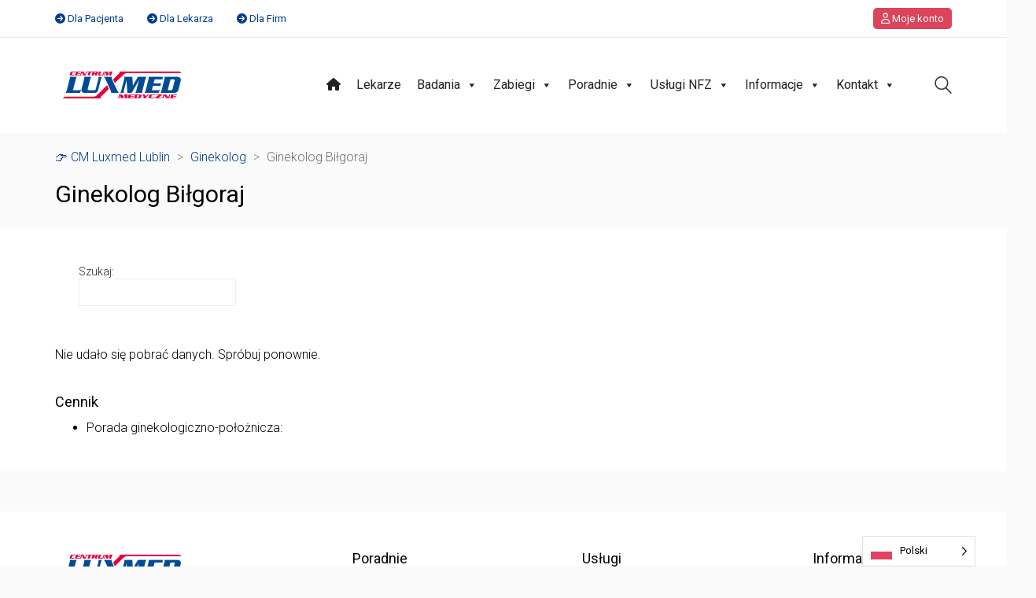

--- FILE ---
content_type: text/html; charset=UTF-8
request_url: https://luxmedlublin.pl/ginekolog/bilgoraj/
body_size: 32073
content:
<!DOCTYPE html>

<html class="no-js" lang="pl-PL">
<head>
    <meta charset="UTF-8">
    <meta name="viewport" content="width=device-width, initial-scale=1.0">

	<link rel="preconnect" href="https://fonts.googleapis.com">
<link rel="preconnect" href="https://fonts.gstatic.com" crossorigin>
<link rel="preload" href="https://fonts.gstatic.com/s/roboto/v27/KFOlCnqEu92Fr1MmSU5fBBc4AMP6lQ.woff2" as="font" type="font/woff2" crossorigin>
<link rel="preload" href="https://fonts.gstatic.com/s/roboto/v27/KFOmCnqEu92Fr1Mu4mxKKTU1Kg.woff2" as="font" type="font/woff2" crossorigin>
<link rel="preload" href="https://fonts.gstatic.com/s/roboto/v27/KFOlCnqEu92Fr1MmEU9fBBc4AMP6lQ.woff2" as="font" type="font/woff2" crossorigin>
<meta name='robots' content='index, follow, max-image-preview:large, max-snippet:-1, max-video-preview:-1' />
	<style>img:is([sizes="auto" i], [sizes^="auto," i]) { contain-intrinsic-size: 3000px 1500px }</style>
	
	<!-- This site is optimized with the Yoast SEO plugin v26.4 - https://yoast.com/wordpress/plugins/seo/ -->
	<title>Ginekolog Biłgoraj - Prywatnie - CM Luxmed - Umów wizytę</title>
	<meta name="description" content="Ginekolog w Biłgoraju. Rezerwacja wizyty online lub telefonicznie. Odbiór wyników przez Internet. Wolne terminy." />
	<link rel="canonical" href="https://luxmedlublin.pl/ginekolog/bilgoraj/" />
	<meta property="og:locale" content="pl_PL" />
	<meta property="og:type" content="article" />
	<meta property="og:title" content="Ginekolog Biłgoraj - Prywatnie - CM Luxmed - Umów wizytę" />
	<meta property="og:description" content="Ginekolog w Biłgoraju. Rezerwacja wizyty online lub telefonicznie. Odbiór wyników przez Internet. Wolne terminy." />
	<meta property="og:url" content="https://luxmedlublin.pl/ginekolog/bilgoraj/" />
	<meta property="og:site_name" content="👉 CM Luxmed Lublin" />
	<meta property="article:modified_time" content="2024-10-04T06:16:39+00:00" />
	<meta name="twitter:card" content="summary_large_image" />
	<meta name="twitter:label1" content="Szacowany czas czytania" />
	<meta name="twitter:data1" content="1 minuta" />
	<script type="application/ld+json" class="yoast-schema-graph">{"@context":"https://schema.org","@graph":[{"@type":"WebPage","@id":"https://luxmedlublin.pl/ginekolog/bilgoraj/","url":"https://luxmedlublin.pl/ginekolog/bilgoraj/","name":"Ginekolog Biłgoraj - Prywatnie - CM Luxmed - Umów wizytę","isPartOf":{"@id":"https://luxmedlublin.pl/#website"},"datePublished":"2022-07-19T10:41:59+00:00","dateModified":"2024-10-04T06:16:39+00:00","description":"Ginekolog w Biłgoraju. Rezerwacja wizyty online lub telefonicznie. Odbiór wyników przez Internet. Wolne terminy.","breadcrumb":{"@id":"https://luxmedlublin.pl/ginekolog/bilgoraj/#breadcrumb"},"inLanguage":"pl-PL","potentialAction":[{"@type":"ReadAction","target":["https://luxmedlublin.pl/ginekolog/bilgoraj/"]}]},{"@type":"BreadcrumbList","@id":"https://luxmedlublin.pl/ginekolog/bilgoraj/#breadcrumb","itemListElement":[{"@type":"ListItem","position":1,"name":"Ginekolog","item":"/poradnie/ginekologia/"},{"@type":"ListItem","position":2,"name":"Ginekolog Biłgoraj"}]},{"@type":"WebSite","@id":"https://luxmedlublin.pl/#website","url":"https://luxmedlublin.pl/","name":"👉 CM Luxmed Lublin","description":"CM Luxmedlublin","potentialAction":[{"@type":"SearchAction","target":{"@type":"EntryPoint","urlTemplate":"https://luxmedlublin.pl/?s={search_term_string}"},"query-input":{"@type":"PropertyValueSpecification","valueRequired":true,"valueName":"search_term_string"}}],"inLanguage":"pl-PL"}]}</script>
	<!-- / Yoast SEO plugin. -->


<link rel='dns-prefetch' href='//fonts.googleapis.com' />
<link rel="alternate" type="application/rss+xml" title="👉  CM Luxmed Lublin &raquo; Kanał z wpisami" href="https://luxmedlublin.pl/feed/" />
<link rel="alternate" type="application/rss+xml" title="👉  CM Luxmed Lublin &raquo; Kanał z komentarzami" href="https://luxmedlublin.pl/comments/feed/" />
<script type="text/javascript">
/* <![CDATA[ */
window._wpemojiSettings = {"baseUrl":"https:\/\/s.w.org\/images\/core\/emoji\/16.0.1\/72x72\/","ext":".png","svgUrl":"https:\/\/s.w.org\/images\/core\/emoji\/16.0.1\/svg\/","svgExt":".svg","source":{"concatemoji":"https:\/\/luxmedlublin.pl\/wp\/wp-includes\/js\/wp-emoji-release.min.js?ver=6.8.3"}};
/*! This file is auto-generated */
!function(s,n){var o,i,e;function c(e){try{var t={supportTests:e,timestamp:(new Date).valueOf()};sessionStorage.setItem(o,JSON.stringify(t))}catch(e){}}function p(e,t,n){e.clearRect(0,0,e.canvas.width,e.canvas.height),e.fillText(t,0,0);var t=new Uint32Array(e.getImageData(0,0,e.canvas.width,e.canvas.height).data),a=(e.clearRect(0,0,e.canvas.width,e.canvas.height),e.fillText(n,0,0),new Uint32Array(e.getImageData(0,0,e.canvas.width,e.canvas.height).data));return t.every(function(e,t){return e===a[t]})}function u(e,t){e.clearRect(0,0,e.canvas.width,e.canvas.height),e.fillText(t,0,0);for(var n=e.getImageData(16,16,1,1),a=0;a<n.data.length;a++)if(0!==n.data[a])return!1;return!0}function f(e,t,n,a){switch(t){case"flag":return n(e,"\ud83c\udff3\ufe0f\u200d\u26a7\ufe0f","\ud83c\udff3\ufe0f\u200b\u26a7\ufe0f")?!1:!n(e,"\ud83c\udde8\ud83c\uddf6","\ud83c\udde8\u200b\ud83c\uddf6")&&!n(e,"\ud83c\udff4\udb40\udc67\udb40\udc62\udb40\udc65\udb40\udc6e\udb40\udc67\udb40\udc7f","\ud83c\udff4\u200b\udb40\udc67\u200b\udb40\udc62\u200b\udb40\udc65\u200b\udb40\udc6e\u200b\udb40\udc67\u200b\udb40\udc7f");case"emoji":return!a(e,"\ud83e\udedf")}return!1}function g(e,t,n,a){var r="undefined"!=typeof WorkerGlobalScope&&self instanceof WorkerGlobalScope?new OffscreenCanvas(300,150):s.createElement("canvas"),o=r.getContext("2d",{willReadFrequently:!0}),i=(o.textBaseline="top",o.font="600 32px Arial",{});return e.forEach(function(e){i[e]=t(o,e,n,a)}),i}function t(e){var t=s.createElement("script");t.src=e,t.defer=!0,s.head.appendChild(t)}"undefined"!=typeof Promise&&(o="wpEmojiSettingsSupports",i=["flag","emoji"],n.supports={everything:!0,everythingExceptFlag:!0},e=new Promise(function(e){s.addEventListener("DOMContentLoaded",e,{once:!0})}),new Promise(function(t){var n=function(){try{var e=JSON.parse(sessionStorage.getItem(o));if("object"==typeof e&&"number"==typeof e.timestamp&&(new Date).valueOf()<e.timestamp+604800&&"object"==typeof e.supportTests)return e.supportTests}catch(e){}return null}();if(!n){if("undefined"!=typeof Worker&&"undefined"!=typeof OffscreenCanvas&&"undefined"!=typeof URL&&URL.createObjectURL&&"undefined"!=typeof Blob)try{var e="postMessage("+g.toString()+"("+[JSON.stringify(i),f.toString(),p.toString(),u.toString()].join(",")+"));",a=new Blob([e],{type:"text/javascript"}),r=new Worker(URL.createObjectURL(a),{name:"wpTestEmojiSupports"});return void(r.onmessage=function(e){c(n=e.data),r.terminate(),t(n)})}catch(e){}c(n=g(i,f,p,u))}t(n)}).then(function(e){for(var t in e)n.supports[t]=e[t],n.supports.everything=n.supports.everything&&n.supports[t],"flag"!==t&&(n.supports.everythingExceptFlag=n.supports.everythingExceptFlag&&n.supports[t]);n.supports.everythingExceptFlag=n.supports.everythingExceptFlag&&!n.supports.flag,n.DOMReady=!1,n.readyCallback=function(){n.DOMReady=!0}}).then(function(){return e}).then(function(){var e;n.supports.everything||(n.readyCallback(),(e=n.source||{}).concatemoji?t(e.concatemoji):e.wpemoji&&e.twemoji&&(t(e.twemoji),t(e.wpemoji)))}))}((window,document),window._wpemojiSettings);
/* ]]> */
</script>
<style id='wp-emoji-styles-inline-css'>

	img.wp-smiley, img.emoji {
		display: inline !important;
		border: none !important;
		box-shadow: none !important;
		height: 1em !important;
		width: 1em !important;
		margin: 0 0.07em !important;
		vertical-align: -0.1em !important;
		background: none !important;
		padding: 0 !important;
	}
</style>
<link rel='stylesheet' id='wp-block-library-css' href='https://luxmedlublin.pl/wp/wp-includes/css/dist/block-library/style.min.css?ver=6.8.3' media='all' />
<style id='classic-theme-styles-inline-css'>
/*! This file is auto-generated */
.wp-block-button__link{color:#fff;background-color:#32373c;border-radius:9999px;box-shadow:none;text-decoration:none;padding:calc(.667em + 2px) calc(1.333em + 2px);font-size:1.125em}.wp-block-file__button{background:#32373c;color:#fff;text-decoration:none}
</style>
<style id='global-styles-inline-css'>
:root{--wp--preset--aspect-ratio--square: 1;--wp--preset--aspect-ratio--4-3: 4/3;--wp--preset--aspect-ratio--3-4: 3/4;--wp--preset--aspect-ratio--3-2: 3/2;--wp--preset--aspect-ratio--2-3: 2/3;--wp--preset--aspect-ratio--16-9: 16/9;--wp--preset--aspect-ratio--9-16: 9/16;--wp--preset--color--black: #000000;--wp--preset--color--cyan-bluish-gray: #abb8c3;--wp--preset--color--white: #ffffff;--wp--preset--color--pale-pink: #f78da7;--wp--preset--color--vivid-red: #cf2e2e;--wp--preset--color--luminous-vivid-orange: #ff6900;--wp--preset--color--luminous-vivid-amber: #fcb900;--wp--preset--color--light-green-cyan: #7bdcb5;--wp--preset--color--vivid-green-cyan: #00d084;--wp--preset--color--pale-cyan-blue: #8ed1fc;--wp--preset--color--vivid-cyan-blue: #0693e3;--wp--preset--color--vivid-purple: #9b51e0;--wp--preset--gradient--vivid-cyan-blue-to-vivid-purple: linear-gradient(135deg,rgba(6,147,227,1) 0%,rgb(155,81,224) 100%);--wp--preset--gradient--light-green-cyan-to-vivid-green-cyan: linear-gradient(135deg,rgb(122,220,180) 0%,rgb(0,208,130) 100%);--wp--preset--gradient--luminous-vivid-amber-to-luminous-vivid-orange: linear-gradient(135deg,rgba(252,185,0,1) 0%,rgba(255,105,0,1) 100%);--wp--preset--gradient--luminous-vivid-orange-to-vivid-red: linear-gradient(135deg,rgba(255,105,0,1) 0%,rgb(207,46,46) 100%);--wp--preset--gradient--very-light-gray-to-cyan-bluish-gray: linear-gradient(135deg,rgb(238,238,238) 0%,rgb(169,184,195) 100%);--wp--preset--gradient--cool-to-warm-spectrum: linear-gradient(135deg,rgb(74,234,220) 0%,rgb(151,120,209) 20%,rgb(207,42,186) 40%,rgb(238,44,130) 60%,rgb(251,105,98) 80%,rgb(254,248,76) 100%);--wp--preset--gradient--blush-light-purple: linear-gradient(135deg,rgb(255,206,236) 0%,rgb(152,150,240) 100%);--wp--preset--gradient--blush-bordeaux: linear-gradient(135deg,rgb(254,205,165) 0%,rgb(254,45,45) 50%,rgb(107,0,62) 100%);--wp--preset--gradient--luminous-dusk: linear-gradient(135deg,rgb(255,203,112) 0%,rgb(199,81,192) 50%,rgb(65,88,208) 100%);--wp--preset--gradient--pale-ocean: linear-gradient(135deg,rgb(255,245,203) 0%,rgb(182,227,212) 50%,rgb(51,167,181) 100%);--wp--preset--gradient--electric-grass: linear-gradient(135deg,rgb(202,248,128) 0%,rgb(113,206,126) 100%);--wp--preset--gradient--midnight: linear-gradient(135deg,rgb(2,3,129) 0%,rgb(40,116,252) 100%);--wp--preset--font-size--small: 13px;--wp--preset--font-size--medium: 20px;--wp--preset--font-size--large: 36px;--wp--preset--font-size--x-large: 42px;--wp--preset--spacing--20: 0.44rem;--wp--preset--spacing--30: 0.67rem;--wp--preset--spacing--40: 1rem;--wp--preset--spacing--50: 1.5rem;--wp--preset--spacing--60: 2.25rem;--wp--preset--spacing--70: 3.38rem;--wp--preset--spacing--80: 5.06rem;--wp--preset--shadow--natural: 6px 6px 9px rgba(0, 0, 0, 0.2);--wp--preset--shadow--deep: 12px 12px 50px rgba(0, 0, 0, 0.4);--wp--preset--shadow--sharp: 6px 6px 0px rgba(0, 0, 0, 0.2);--wp--preset--shadow--outlined: 6px 6px 0px -3px rgba(255, 255, 255, 1), 6px 6px rgba(0, 0, 0, 1);--wp--preset--shadow--crisp: 6px 6px 0px rgba(0, 0, 0, 1);}:where(.is-layout-flex){gap: 0.5em;}:where(.is-layout-grid){gap: 0.5em;}body .is-layout-flex{display: flex;}.is-layout-flex{flex-wrap: wrap;align-items: center;}.is-layout-flex > :is(*, div){margin: 0;}body .is-layout-grid{display: grid;}.is-layout-grid > :is(*, div){margin: 0;}:where(.wp-block-columns.is-layout-flex){gap: 2em;}:where(.wp-block-columns.is-layout-grid){gap: 2em;}:where(.wp-block-post-template.is-layout-flex){gap: 1.25em;}:where(.wp-block-post-template.is-layout-grid){gap: 1.25em;}.has-black-color{color: var(--wp--preset--color--black) !important;}.has-cyan-bluish-gray-color{color: var(--wp--preset--color--cyan-bluish-gray) !important;}.has-white-color{color: var(--wp--preset--color--white) !important;}.has-pale-pink-color{color: var(--wp--preset--color--pale-pink) !important;}.has-vivid-red-color{color: var(--wp--preset--color--vivid-red) !important;}.has-luminous-vivid-orange-color{color: var(--wp--preset--color--luminous-vivid-orange) !important;}.has-luminous-vivid-amber-color{color: var(--wp--preset--color--luminous-vivid-amber) !important;}.has-light-green-cyan-color{color: var(--wp--preset--color--light-green-cyan) !important;}.has-vivid-green-cyan-color{color: var(--wp--preset--color--vivid-green-cyan) !important;}.has-pale-cyan-blue-color{color: var(--wp--preset--color--pale-cyan-blue) !important;}.has-vivid-cyan-blue-color{color: var(--wp--preset--color--vivid-cyan-blue) !important;}.has-vivid-purple-color{color: var(--wp--preset--color--vivid-purple) !important;}.has-black-background-color{background-color: var(--wp--preset--color--black) !important;}.has-cyan-bluish-gray-background-color{background-color: var(--wp--preset--color--cyan-bluish-gray) !important;}.has-white-background-color{background-color: var(--wp--preset--color--white) !important;}.has-pale-pink-background-color{background-color: var(--wp--preset--color--pale-pink) !important;}.has-vivid-red-background-color{background-color: var(--wp--preset--color--vivid-red) !important;}.has-luminous-vivid-orange-background-color{background-color: var(--wp--preset--color--luminous-vivid-orange) !important;}.has-luminous-vivid-amber-background-color{background-color: var(--wp--preset--color--luminous-vivid-amber) !important;}.has-light-green-cyan-background-color{background-color: var(--wp--preset--color--light-green-cyan) !important;}.has-vivid-green-cyan-background-color{background-color: var(--wp--preset--color--vivid-green-cyan) !important;}.has-pale-cyan-blue-background-color{background-color: var(--wp--preset--color--pale-cyan-blue) !important;}.has-vivid-cyan-blue-background-color{background-color: var(--wp--preset--color--vivid-cyan-blue) !important;}.has-vivid-purple-background-color{background-color: var(--wp--preset--color--vivid-purple) !important;}.has-black-border-color{border-color: var(--wp--preset--color--black) !important;}.has-cyan-bluish-gray-border-color{border-color: var(--wp--preset--color--cyan-bluish-gray) !important;}.has-white-border-color{border-color: var(--wp--preset--color--white) !important;}.has-pale-pink-border-color{border-color: var(--wp--preset--color--pale-pink) !important;}.has-vivid-red-border-color{border-color: var(--wp--preset--color--vivid-red) !important;}.has-luminous-vivid-orange-border-color{border-color: var(--wp--preset--color--luminous-vivid-orange) !important;}.has-luminous-vivid-amber-border-color{border-color: var(--wp--preset--color--luminous-vivid-amber) !important;}.has-light-green-cyan-border-color{border-color: var(--wp--preset--color--light-green-cyan) !important;}.has-vivid-green-cyan-border-color{border-color: var(--wp--preset--color--vivid-green-cyan) !important;}.has-pale-cyan-blue-border-color{border-color: var(--wp--preset--color--pale-cyan-blue) !important;}.has-vivid-cyan-blue-border-color{border-color: var(--wp--preset--color--vivid-cyan-blue) !important;}.has-vivid-purple-border-color{border-color: var(--wp--preset--color--vivid-purple) !important;}.has-vivid-cyan-blue-to-vivid-purple-gradient-background{background: var(--wp--preset--gradient--vivid-cyan-blue-to-vivid-purple) !important;}.has-light-green-cyan-to-vivid-green-cyan-gradient-background{background: var(--wp--preset--gradient--light-green-cyan-to-vivid-green-cyan) !important;}.has-luminous-vivid-amber-to-luminous-vivid-orange-gradient-background{background: var(--wp--preset--gradient--luminous-vivid-amber-to-luminous-vivid-orange) !important;}.has-luminous-vivid-orange-to-vivid-red-gradient-background{background: var(--wp--preset--gradient--luminous-vivid-orange-to-vivid-red) !important;}.has-very-light-gray-to-cyan-bluish-gray-gradient-background{background: var(--wp--preset--gradient--very-light-gray-to-cyan-bluish-gray) !important;}.has-cool-to-warm-spectrum-gradient-background{background: var(--wp--preset--gradient--cool-to-warm-spectrum) !important;}.has-blush-light-purple-gradient-background{background: var(--wp--preset--gradient--blush-light-purple) !important;}.has-blush-bordeaux-gradient-background{background: var(--wp--preset--gradient--blush-bordeaux) !important;}.has-luminous-dusk-gradient-background{background: var(--wp--preset--gradient--luminous-dusk) !important;}.has-pale-ocean-gradient-background{background: var(--wp--preset--gradient--pale-ocean) !important;}.has-electric-grass-gradient-background{background: var(--wp--preset--gradient--electric-grass) !important;}.has-midnight-gradient-background{background: var(--wp--preset--gradient--midnight) !important;}.has-small-font-size{font-size: var(--wp--preset--font-size--small) !important;}.has-medium-font-size{font-size: var(--wp--preset--font-size--medium) !important;}.has-large-font-size{font-size: var(--wp--preset--font-size--large) !important;}.has-x-large-font-size{font-size: var(--wp--preset--font-size--x-large) !important;}
:where(.wp-block-post-template.is-layout-flex){gap: 1.25em;}:where(.wp-block-post-template.is-layout-grid){gap: 1.25em;}
:where(.wp-block-columns.is-layout-flex){gap: 2em;}:where(.wp-block-columns.is-layout-grid){gap: 2em;}
:root :where(.wp-block-pullquote){font-size: 1.5em;line-height: 1.6;}
</style>
<link rel='stylesheet' id='ivory-search-styles-css' href='https://luxmedlublin.pl/app/plugins/add-search-to-menu/public/css/ivory-search.min.css?ver=5.5.12' media='all' />
<link rel='stylesheet' id='dashicons-css' href='https://luxmedlublin.pl/wp/wp-includes/css/dashicons.min.css?ver=6.8.3' media='all' />
<link rel='stylesheet' id='weglot-css-css' href='https://luxmedlublin.pl/app/plugins/weglot/dist/css/front-css.css?ver=5.2' media='all' />
<link rel='stylesheet' id='new-flag-css-css' href='https://luxmedlublin.pl/app/plugins/weglot/dist/css/new-flags.css?ver=5.2' media='all' />
<link rel='stylesheet' id='js_composer_front-css' href='https://luxmedlublin.pl/app/plugins/js_composer/assets/css/js_composer.min.css?ver=8.2' media='all' />
<link rel='stylesheet' id='kalium-bootstrap-css-css' href='https://luxmedlublin.pl/app/themes/kalium/assets/css/bootstrap.min.css?ver=3.22.1739370635' media='all' />
<link rel='stylesheet' id='kalium-theme-base-css-css' href='https://luxmedlublin.pl/app/themes/kalium/assets/css/base.min.css?ver=3.22.1739370635' media='all' />
<link rel='stylesheet' id='kalium-theme-style-new-css-css' href='https://luxmedlublin.pl/app/themes/kalium/assets/css/new/style.min.css?ver=3.22.1739370635' media='all' />
<link rel='stylesheet' id='kalium-theme-other-css-css' href='https://luxmedlublin.pl/app/themes/kalium/assets/css/other.min.css?ver=3.22.1739370635' media='all' />
<link rel='stylesheet' id='kalium-style-css-css' href='https://luxmedlublin.pl/app/themes/kalium/style.css?ver=3.22.1739370635' media='all' />
<link rel='stylesheet' id='custom-skin-css' href='https://luxmedlublin.pl/app/themes/kalium-child-medical/custom-skin.css?ver=cd213fe73962058565df0b771a759e68' media='all' />
<link rel='stylesheet' id='kalium-child-css' href='https://luxmedlublin.pl/app/themes/kalium-child-medical/style.css?ver=6.8.3' media='all' />
<link rel='stylesheet' id='typolab-roboto-font-1-css' href='https://fonts.googleapis.com/css2?family=Roboto%3Awght%40300%3B400%3B500&#038;display=swap&#038;ver=3.22' media='all' />
    <script type="text/javascript">
		var ajaxurl = ajaxurl || 'https://luxmedlublin.pl/wp/wp-admin/admin-ajax.php';
		    </script>
	<script>window.gdprAppliesGlobally=true;if(!("cmp_id" in window)||window.cmp_id<1){window.cmp_id=0}if(!("cmp_cdid" in window)){window.cmp_cdid="feb0906991a70"}if(!("cmp_params" in window)){window.cmp_params=""}if(!("cmp_host" in window)){window.cmp_host="delivery.consentmanager.net"}if(!("cmp_cdn" in window)){window.cmp_cdn="cdn.consentmanager.net"}if(!("cmp_proto" in window)){window.cmp_proto="https:"}if(!("cmp_codesrc" in window)){window.cmp_codesrc="10"}window.cmp_getsupportedLangs=function(){var b=["DE","EN","FR","IT","NO","DA","FI","ES","PT","RO","BG","ET","EL","GA","HR","LV","LT","MT","NL","PL","SV","SK","SL","CS","HU","RU","SR","ZH","TR","UK","AR","BS"];if("cmp_customlanguages" in window){for(var a=0;a<window.cmp_customlanguages.length;a++){b.push(window.cmp_customlanguages[a].l.toUpperCase())}}return b};window.cmp_getRTLLangs=function(){var a=["AR"];if("cmp_customlanguages" in window){for(var b=0;b<window.cmp_customlanguages.length;b++){if("r" in window.cmp_customlanguages[b]&&window.cmp_customlanguages[b].r){a.push(window.cmp_customlanguages[b].l)}}}return a};window.cmp_getlang=function(j){if(typeof(j)!="boolean"){j=true}if(j&&typeof(cmp_getlang.usedlang)=="string"&&cmp_getlang.usedlang!==""){return cmp_getlang.usedlang}var g=window.cmp_getsupportedLangs();var c=[];var f=location.hash;var e=location.search;var a="languages" in navigator?navigator.languages:[];if(f.indexOf("cmplang=")!=-1){c.push(f.substr(f.indexOf("cmplang=")+8,2).toUpperCase())}else{if(e.indexOf("cmplang=")!=-1){c.push(e.substr(e.indexOf("cmplang=")+8,2).toUpperCase())}else{if("cmp_setlang" in window&&window.cmp_setlang!=""){c.push(window.cmp_setlang.toUpperCase())}else{if(a.length>0){for(var d=0;d<a.length;d++){c.push(a[d])}}}}}if("language" in navigator){c.push(navigator.language)}if("userLanguage" in navigator){c.push(navigator.userLanguage)}var h="";for(var d=0;d<c.length;d++){var b=c[d].toUpperCase();if(g.indexOf(b)!=-1){h=b;break}if(b.indexOf("-")!=-1){b=b.substr(0,2)}if(g.indexOf(b)!=-1){h=b;break}}if(h==""&&typeof(cmp_getlang.defaultlang)=="string"&&cmp_getlang.defaultlang!==""){return cmp_getlang.defaultlang}else{if(h==""){h="EN"}}h=h.toUpperCase();return h};(function(){var n=document;var p=n.getElementsByTagName;var q=window;var f="";var b="_en";if("cmp_getlang" in q){f=q.cmp_getlang().toLowerCase();if("cmp_customlanguages" in q){for(var h=0;h<q.cmp_customlanguages.length;h++){if(q.cmp_customlanguages[h].l.toUpperCase()==f.toUpperCase()){f="en";break}}}b="_"+f}function g(i,e){var t="";i+="=";var s=i.length;var d=location;if(d.hash.indexOf(i)!=-1){t=d.hash.substr(d.hash.indexOf(i)+s,9999)}else{if(d.search.indexOf(i)!=-1){t=d.search.substr(d.search.indexOf(i)+s,9999)}else{return e}}if(t.indexOf("&")!=-1){t=t.substr(0,t.indexOf("&"))}return t}var j=("cmp_proto" in q)?q.cmp_proto:"https:";if(j!="http:"&&j!="https:"){j="https:"}var k=("cmp_ref" in q)?q.cmp_ref:location.href;var r=n.createElement("script");r.setAttribute("data-cmp-ab","1");var c=g("cmpdesign","cmp_design" in q?q.cmp_design:"");var a=g("cmpregulationkey","cmp_regulationkey" in q?q.cmp_regulationkey:"");var o=g("cmpatt","cmp_att" in q?q.cmp_att:"");r.src=j+"//"+q.cmp_host+"/delivery/cmp.php?"+("cmp_id" in q&&q.cmp_id>0?"id="+q.cmp_id:"")+("cmp_cdid" in q?"&cdid="+q.cmp_cdid:"")+"&h="+encodeURIComponent(k)+(c!=""?"&cmpdesign="+encodeURIComponent(c):"")+(a!=""?"&cmpregulationkey="+encodeURIComponent(a):"")+(o!=""?"&cmpatt="+encodeURIComponent(o):"")+("cmp_params" in q?"&"+q.cmp_params:"")+(n.cookie.length>0?"&__cmpfcc=1":"")+"&l="+f.toLowerCase()+"&o="+(new Date()).getTime();r.type="text/javascript";r.async=true;if(n.currentScript&&n.currentScript.parentElement){n.currentScript.parentElement.appendChild(r)}else{if(n.body){n.body.appendChild(r)}else{var m=p("body");if(m.length==0){m=p("div")}if(m.length==0){m=p("span")}if(m.length==0){m=p("ins")}if(m.length==0){m=p("script")}if(m.length==0){m=p("head")}if(m.length>0){m[0].appendChild(r)}}}var r=n.createElement("script");r.src=j+"//"+q.cmp_cdn+"/delivery/js/cmp"+b+".min.js";r.type="text/javascript";r.setAttribute("data-cmp-ab","1");r.async=true;if(n.currentScript&&n.currentScript.parentElement){n.currentScript.parentElement.appendChild(r)}else{if(n.body){n.body.appendChild(r)}else{var m=p("body");if(m.length==0){m=p("div")}if(m.length==0){m=p("span")}if(m.length==0){m=p("ins")}if(m.length==0){m=p("script")}if(m.length==0){m=p("head")}if(m.length>0){m[0].appendChild(r)}}}})();window.cmp_addFrame=function(b){if(!window.frames[b]){if(document.body){var a=document.createElement("iframe");a.style.cssText="display:none";if("cmp_cdn" in window&&"cmp_ultrablocking" in window&&window.cmp_ultrablocking>0){a.src="//"+window.cmp_cdn+"/delivery/empty.html"}a.name=b;document.body.appendChild(a)}else{window.setTimeout(window.cmp_addFrame,10,b)}}};window.cmp_rc=function(h){var b=document.cookie;var f="";var d=0;while(b!=""&&d<100){d++;while(b.substr(0,1)==" "){b=b.substr(1,b.length)}var g=b.substring(0,b.indexOf("="));if(b.indexOf(";")!=-1){var c=b.substring(b.indexOf("=")+1,b.indexOf(";"))}else{var c=b.substr(b.indexOf("=")+1,b.length)}if(h==g){f=c}var e=b.indexOf(";")+1;if(e==0){e=b.length}b=b.substring(e,b.length)}return(f)};window.cmp_stub=function(){var a=arguments;__cmp.a=__cmp.a||[];if(!a.length){return __cmp.a}else{if(a[0]==="ping"){if(a[1]===2){a[2]({gdprApplies:gdprAppliesGlobally,cmpLoaded:false,cmpStatus:"stub",displayStatus:"hidden",apiVersion:"2.0",cmpId:31},true)}else{a[2](false,true)}}else{if(a[0]==="getUSPData"){a[2]({version:1,uspString:window.cmp_rc("")},true)}else{if(a[0]==="getTCData"){__cmp.a.push([].slice.apply(a))}else{if(a[0]==="addEventListener"||a[0]==="removeEventListener"){__cmp.a.push([].slice.apply(a))}else{if(a.length==4&&a[3]===false){a[2]({},false)}else{__cmp.a.push([].slice.apply(a))}}}}}}};window.cmp_gppstub=function(){var a=arguments;__gpp.q=__gpp.q||[];if(!a.length){return __gpp.q}var g=a[0];var f=a.length>1?a[1]:null;var e=a.length>2?a[2]:null;if(g==="ping"){return{gppVersion:"1.0",cmpStatus:"stub",cmpDisplayStatus:"hidden",apiSupport:["tcfeuv2","tcfva","usnat"],currentAPI:"",cmpId:31}}else{if(g==="addEventListener"){__gpp.e=__gpp.e||[];if(!("lastId" in __gpp)){__gpp.lastId=0}__gpp.lastId++;var c=__gpp.lastId;__gpp.e.push({id:c,callback:f});return{eventName:"listenerRegistered",listenerId:c,data:true,pingData:{gppVersion:"1.0",cmpStatus:"stub",cmpDisplayStatus:"hidden",apiSupport:[],currentAPI:"",cmpId:31}}}else{if(g==="removeEventListener"){var h=false;__gpp.e=__gpp.e||[];for(var d=0;d<__gpp.e.length;d++){if(__gpp.e[d].id==e){__gpp.e[d].splice(d,1);h=true;break}}return{eventName:"listenerRemoved",listenerId:e,data:h}}else{if(g==="hasSection"||g==="getSection"||g==="getField"||g==="getGPPString"){return null}else{__gpp.q.push([].slice.apply(a))}}}}};window.cmp_msghandler=function(d){var a=typeof d.data==="string";try{var c=a?JSON.parse(d.data):d.data}catch(f){var c=null}if(typeof(c)==="object"&&c!==null&&"__cmpCall" in c){var b=c.__cmpCall;window.__cmp(b.command,b.parameter,function(h,g){var e={__cmpReturn:{returnValue:h,success:g,callId:b.callId}};d.source.postMessage(a?JSON.stringify(e):e,"*")})}if(typeof(c)==="object"&&c!==null&&"__uspapiCall" in c){var b=c.__uspapiCall;window.__uspapi(b.command,b.version,function(h,g){var e={__uspapiReturn:{returnValue:h,success:g,callId:b.callId}};d.source.postMessage(a?JSON.stringify(e):e,"*")})}if(typeof(c)==="object"&&c!==null&&"__tcfapiCall" in c){var b=c.__tcfapiCall;window.__tcfapi(b.command,b.version,function(h,g){var e={__tcfapiReturn:{returnValue:h,success:g,callId:b.callId}};d.source.postMessage(a?JSON.stringify(e):e,"*")},b.parameter)}if(typeof(c)==="object"&&c!==null&&"__gppCall" in c){var b=c.__gppCall;window.__gpp(b.command,function(h,g){var e={__gppReturn:{returnValue:h,success:g,callId:b.callId}};d.source.postMessage(a?JSON.stringify(e):e,"*")},b.parameter,"version" in b?b.version:1)}};window.cmp_setStub=function(a){if(!(a in window)||(typeof(window[a])!=="function"&&typeof(window[a])!=="object"&&(typeof(window[a])==="undefined"||window[a]!==null))){window[a]=window.cmp_stub;window[a].msgHandler=window.cmp_msghandler;window.addEventListener("message",window.cmp_msghandler,false)}};window.cmp_setGppStub=function(a){if(!(a in window)||(typeof(window[a])!=="function"&&typeof(window[a])!=="object"&&(typeof(window[a])==="undefined"||window[a]!==null))){window[a]=window.cmp_gppstub;window[a].msgHandler=window.cmp_msghandler;window.addEventListener("message",window.cmp_msghandler,false)}};window.cmp_addFrame("__cmpLocator");if(!("cmp_disableusp" in window)||!window.cmp_disableusp){window.cmp_addFrame("__uspapiLocator")}if(!("cmp_disabletcf" in window)||!window.cmp_disabletcf){window.cmp_addFrame("__tcfapiLocator")}if(!("cmp_disablegpp" in window)||!window.cmp_disablegpp){window.cmp_addFrame("__gppLocator")}window.cmp_setStub("__cmp");if(!("cmp_disabletcf" in window)||!window.cmp_disabletcf){window.cmp_setStub("__tcfapi")}if(!("cmp_disableusp" in window)||!window.cmp_disableusp){window.cmp_setStub("__uspapi")}if(!("cmp_disablegpp" in window)||!window.cmp_disablegpp){window.cmp_setGppStub("__gpp")};</script>
<style data-custom-selectors>body, p{font-family:"Roboto";font-style:normal;font-weight:300;font-size:16px}.widget-area .widget-title, .widget-area .widgettitle{font-family:"Roboto";font-style:normal;font-weight:normal;font-size:18px}h1, h2, h3, h4, h5, h6{font-family:"Roboto";font-style:normal;font-weight:normal}b, strong{font-family:"Roboto";font-style:normal;font-weight:normal}.vc_general.vc_btn3{font-family:"Roboto";font-style:normal;font-weight:normal}.wpb_wrapper .lab-blog-posts .blog-post-entry .blog-post-content-container .blog-post-title{font-family:"Roboto";font-style:normal;font-weight:normal;font-size:18px}.wpb_wrapper .lab-blog-posts .blog-post-entry .blog-post-content-container .blog-post-date{font-family:"Roboto";font-style:normal;font-weight:300;text-transform:uppercase;font-size:12px}.site-footer .footer-widgets .widget.widget_nav_menu .widgettitle{font-family:"Roboto";font-style:normal;font-weight:normal;font-size:18px}.testimonials p{font-family:"Roboto";font-style:normal;font-weight:300;font-size:20px}.testimonials p strong{font-family:"Roboto";font-style:normal;font-weight:normal;font-size:16px}.departments-list ul li{font-family:"Roboto";font-style:normal;font-weight:normal}.emergency-button b{font-family:"Roboto";font-style:normal;font-weight:500;text-transform:uppercase}.emergency-button a.vc_btn3.vc_btn3-color-green, .vc_btn3.vc_btn3-color-green.vc_btn3-style-flat{font-family:"Roboto";font-style:normal;font-weight:500;font-size:18px}.vc_btn3-container.home-button .vc_btn3-size-md{font-family:"Roboto";font-style:normal;font-weight:500;font-size:16px}.section-heading, .page-heading--title, h1.page-heading__title.page-heading--title{font-family:"Roboto";font-style:normal;font-weight:normal;font-size:48px}@media screen and (max-width:768px){.section-heading, .page-heading--title, h1.page-heading__title.page-heading--title{font-size:30px}}.main-header.menu-type-standard-menu .standard-menu-container div.menu>ul>li>a, .main-header.menu-type-standard-menu .standard-menu-container ul.menu>li>a, .main-header.menu-type-standard-menu .standard-menu-container div.menu>ul ul li a, .main-header.menu-type-standard-menu .standard-menu-container ul.menu ul li a{font-family:"Roboto";font-style:normal;font-weight:normal;font-size:18px}.single-post .post-comments--section-title h2{font-family:"Roboto";font-style:normal;font-weight:normal}.single-post .post-comments--list .comment .commenter-details .name{font-family:"Roboto";font-style:normal;font-weight:normal;font-size:18px}.single-post .post .post-share-networks .share-title{font-family:"Roboto";font-style:normal;font-weight:normal}.single-post .post-comments--list .comment .commenter-details .name a{font-family:"Roboto";font-style:normal;font-weight:normal;font-size:16px}.button{font-family:"Roboto";font-style:normal;font-weight:500}.single-post .post-comments--list .comment .commenter-details .date{font-family:"Roboto";font-style:normal;font-weight:normal;font-size:14px}.single-post .post .author-info--details .author-name, .single-post .post .post-meta a{font-family:"Roboto";font-style:normal;font-weight:normal}.appointments .nf-field-label label{font-family:"Roboto";font-style:normal;font-weight:normal}.portfolio-holder .item-box .info h3{font-family:"Roboto";font-style:normal;font-weight:normal;font-size:26px}.wpb_wrapper .lab-portfolio-items .portfolio-title-holder h1, .wpb_wrapper .lab-portfolio-items .portfolio-title-holder h2{font-family:"Roboto";font-style:normal;font-weight:normal;font-size:48px}@media screen and (max-width:768px){.wpb_wrapper .lab-portfolio-items .portfolio-title-holder h1, .wpb_wrapper .lab-portfolio-items .portfolio-title-holder h2{font-size:30px}}.pagination--normal .page-numbers{font-family:"Roboto";font-style:normal;font-weight:normal}.nf-after-field .nf-error-msg{font-family:"Roboto";font-style:normal;font-weight:normal;font-size:12px}.mobile-menu-wrapper .mobile-menu-container div.menu>ul>li>a, .mobile-menu-wrapper .mobile-menu-container ul.menu>li>a, .mobile-menu-wrapper .mobile-menu-container .cart-icon-link-mobile-container a, .mobile-menu-wrapper .mobile-menu-container .search-form input, .mobile-menu-wrapper .mobile-menu-container div.menu>ul>li ul>li>a, .mobile-menu-wrapper .mobile-menu-container ul.menu>li ul>li>a{font-family:"Roboto";font-style:normal;font-weight:normal}@media screen and (max-width:768px){.mobile-menu-wrapper .mobile-menu-container div.menu>ul>li>a, .mobile-menu-wrapper .mobile-menu-container ul.menu>li>a, .mobile-menu-wrapper .mobile-menu-container .cart-icon-link-mobile-container a, .mobile-menu-wrapper .mobile-menu-container .search-form input, .mobile-menu-wrapper .mobile-menu-container div.menu>ul>li ul>li>a, .mobile-menu-wrapper .mobile-menu-container ul.menu>li ul>li>a{font-size:22px}}.show-more .reveal-button a{font-family:"Roboto";font-style:normal;font-weight:500}.single-post .post .post-tags a{font-family:"Roboto";font-style:normal;font-weight:normal;text-transform:uppercase;font-size:12px}.blog-posts .post-item .post-details .post-meta{font-family:"Roboto";font-style:normal;font-weight:normal}.main-header.menu-type-standard-menu .standard-menu-container.menu-skin-main div.menu > ul > li.special-menu-button > a, .main-header.menu-type-standard-menu .standard-menu-container.menu-skin-main ul.menu > li.special-menu-button > a{font-family:"Roboto";font-style:normal;font-weight:500;text-transform:uppercase;font-size:14px}.portfolio-holder .item-box .info .sub-title{font-family:"Roboto";font-style:normal;font-weight:300;font-size:16px}.emergency-button-sidebar a{font-family:"Roboto";font-style:normal;font-weight:300;text-transform:uppercase}.top-header-bar{font-family:"Roboto";font-style:normal;font-weight:normal}</style><script type="text/javascript" src="https://luxmedlublin.pl/app/plugins/weglot/dist/front-js.js?ver=5.2" id="wp-weglot-js-js"></script>
<script type="text/javascript" src="https://luxmedlublin.pl/wp/wp-includes/js/jquery/jquery.min.js?ver=3.7.1" id="jquery-core-js"></script>
<script type="text/javascript" src="https://luxmedlublin.pl/wp/wp-includes/js/jquery/jquery-migrate.min.js?ver=3.4.1" id="jquery-migrate-js"></script>
<script></script><link rel="EditURI" type="application/rsd+xml" title="RSD" href="https://luxmedlublin.pl/wp/xmlrpc.php?rsd" />
<meta name="generator" content="WordPress 6.8.3" />
<link rel='shortlink' href='https://luxmedlublin.pl/?p=7356' />
<link rel="alternate" title="oEmbed (JSON)" type="application/json+oembed" href="https://luxmedlublin.pl/wp-json/oembed/1.0/embed?url=https%3A%2F%2Fluxmedlublin.pl%2Fginekolog%2Fbilgoraj%2F" />
<link rel="alternate" title="oEmbed (XML)" type="text/xml+oembed" href="https://luxmedlublin.pl/wp-json/oembed/1.0/embed?url=https%3A%2F%2Fluxmedlublin.pl%2Fginekolog%2Fbilgoraj%2F&#038;format=xml" />

<link rel="alternate" href="https://luxmedlublin.pl/ginekolog/bilgoraj/" hreflang="pl"/>
<link rel="alternate" href="https://luxmedlublin.pl/en/ginekolog/bilgoraj/" hreflang="en"/>
<link rel="alternate" href="https://luxmedlublin.pl/uk/ginekolog/bilgoraj/" hreflang="uk"/>
<script type="application/json" id="weglot-data">{"website":"https:\/\/luxmedlublin.pl","uid":"d185497544","project_slug":"luxmedlublin-pl","language_from":"pl","language_from_custom_flag":null,"language_from_custom_name":null,"excluded_paths":[{"type":"CONTAIN","value":"\/blog\/","language_button_displayed":false,"exclusion_behavior":"REDIRECT","excluded_languages":[],"regex":"\/blog\/"},{"type":"CONTAIN","value":"\/objawy-chorob\/","language_button_displayed":false,"exclusion_behavior":"REDIRECT","excluded_languages":[],"regex":"\/objawy\\-chorob\/"},{"type":"START_WITH","value":"\/?s=","language_button_displayed":false,"exclusion_behavior":"REDIRECT","excluded_languages":[],"regex":"^\/\\?s\\="}],"excluded_blocks":[{"value":".change-search-keyword-wrapper, .change-search-keyword, input[type=\"text\"][title=\"Change your search criteria\"]","description":"wykluczenie wyszukiwarki"}],"custom_settings":{"button_style":{"is_dropdown":true,"with_flags":true,"flag_type":"rectangle_mat","with_name":true,"full_name":true,"custom_css":""},"wp_user_version":"4.2.8","translate_email":false,"translate_search":false,"translate_amp":false,"switchers":[{"templates":{"name":"default","hash":"095ffb8d22f66be52959023fa4eeb71a05f20f73"},"location":[],"style":{"with_flags":true,"flag_type":"rectangle_mat","with_name":true,"full_name":true,"is_dropdown":true}}]},"pending_translation_enabled":false,"curl_ssl_check_enabled":true,"custom_css":null,"languages":[{"language_to":"en","custom_code":null,"custom_name":null,"custom_local_name":null,"provider":null,"enabled":true,"automatic_translation_enabled":true,"deleted_at":null,"connect_host_destination":null,"custom_flag":null},{"language_to":"uk","custom_code":null,"custom_name":null,"custom_local_name":null,"provider":null,"enabled":true,"automatic_translation_enabled":true,"deleted_at":null,"connect_host_destination":null,"custom_flag":null}],"organization_slug":"w-2c639d4f34","current_language":"pl","switcher_links":{"pl":"https:\/\/luxmedlublin.pl\/ginekolog\/bilgoraj\/","en":"https:\/\/luxmedlublin.pl\/en\/ginekolog\/bilgoraj\/","uk":"https:\/\/luxmedlublin.pl\/uk\/ginekolog\/bilgoraj\/"},"original_path":"\/ginekolog\/bilgoraj\/"}</script><style id="theme-custom-css">input[type=submit] {font-family: Roboto, sans-serif;font-weight: 0;font-size: 14px;color: #fff;background-color: #0066CC;padding: 10px 30px;border: 2px solid #0066cc;box-shadow: rgb(0, 0, 0) 0px 0px 0px 0px;border-radius: 0px;transition : 1000ms;transform: translateY(0);display: flex;flex-direction: row;align-items: center;cursor: pointer;margin: 0 auto;}input[type=submit]:hover {transition : 1000ms;padding: 10px 50px;transform : translateY(-0px);background-color: #fff;color: #0066cc;border: solid 2px #0066cc;}.margin-cennik-lekarze {margin: 40px 0;}.cennik-lineheight {line-height: 30px;}.check-list li {list-style-type: none;}.vc_btn3.vc_btn3-size-md .vc_btn3-icon {font-size: 27px;height: 14px;line-height: 14px;Margin-left: 10px;}.h2, h2 {font-size: 22px;}.h1, h1 {font-size: 30px;}.vc_btn3.vc_btn3-size-md.vc_btn3-icon-left:not(.vc_btn3-o-empty) {padding-left: 72px;}.shadow {border: none;background-color: #fff;box-shadow: 2px 3px 10px -5px rgba(0,0,0,0.1);    margin-top: 35px !important;    padding-top: 35px !important;}.bg-content{    padding: 20px;    background: #FFFFFF;    clear: both;margin-bottom:20px;}.info-content{    padding: 10px;    border: 1px dotted #FF6600;    line-height: 20px;margin-bottom:20px;background:white;}.wpb_button, .wpb_content_element, ul.wpb_thumbnails-fluid > li {margin-bottom: 15px;}.more-link .show-more .reveal-button a {width: auto;background-color: #6dab3c;border-radius: 3px;padding: 15px;color: #fff;line-height: 1;}.departments-list ul li {border-bottom: 1px solid 7BB0C8;list-style-position: inside;padding: 8px 0px;margin: 0px;color: #fff;}.line-height-placowki {line-height: 30px;}.wp-block-table.is-style-stripes {border-spacing: 0;border-collapse: inherit;background-color: transparent;border-bottom: 1px solid #f0f0f0;}th, td {  padding: 15px;}#mega-menu-wrap-main-menu #mega-menu-main-menu > li.mega-menu-megamenu > ul.mega-sub-menu {    z-index: 999;    border-radius: 1px 1px 1px 1px;    background: #ffffff;    border: 0;    padding: 0px 0px 0px 0px;    position: absolute;    width: 100%;    max-width: none;    left: 0;-webkit-box-shadow: 0px 18px 24px -9px rgba(66, 68, 90, 1);-moz-box-shadow: 0px 8px 24px -9px rgba(66, 68, 90, 1);box-shadow: 0px 18px 24px -9px rgba(66, 68, 90, 1);}#mega-menu-wrap-main-menu #mega-menu-main-menu > li.mega-menu-flyout ul.mega-sub-menu {    z-index: 999;    position: absolute;    width: 250px;    max-width: none;    padding: 0px 0px 0px 0px;    border: 0;    background: #fff;    border-radius: 1px 1px 1px 1px;-webkit-box-shadow: 0px 18px 24px -9px rgba(66, 68, 90, 1);-moz-box-shadow: 0px 8px 24px -9px rgba(66, 68, 90, 1);box-shadow: 0px 18px 24px -9px rgba(66, 68, 90, 1);}.post-id-29 .category-aktualnosci{display:none}#post-id-29 .category-aktualnosci{display:none}.page-id-29 .category-aktualnosci{display:none}#page-id-29 .category-aktualnosci{display:none}.postid-29 .category-aktualnosci{display:none}#postid-29 .category-aktualnosci{display:none}.pageid-29 .category-aktualnosci{display:none}#pageid-29 .category-aktualnosci{display:none}</style><script>var mobile_menu_breakpoint = 991;</script><style data-appended-custom-css="true">@media screen and (min-width:992px) { .mobile-menu-wrapper,.mobile-menu-overlay,.header-block__item--mobile-menu-toggle {display: none;} }</style><style data-appended-custom-css="true">@media screen and (max-width:991px) { .header-block__item--standard-menu-container {display: none;} }</style><meta name="generator" content="Powered by WPBakery Page Builder - drag and drop page builder for WordPress."/>
<link rel="icon" href="https://luxmedlublin.pl/app/uploads/2022/01/favicon_64x64-32x32.png" sizes="32x32" />
<link rel="icon" href="https://luxmedlublin.pl/app/uploads/2022/01/favicon_64x64.png" sizes="192x192" />
<link rel="apple-touch-icon" href="https://luxmedlublin.pl/app/uploads/2022/01/favicon_64x64.png" />
<meta name="msapplication-TileImage" content="https://luxmedlublin.pl/app/uploads/2022/01/favicon_64x64.png" />
<!-- Google Tag Manager -->
<script data-cmp-vendor="s905" type="text/plain" class="cmplazyload" >(function(w,d,s,l,i){w[l]=w[l]||[];w[l].push({'gtm.start':
new Date().getTime(),event:'gtm.js'});var f=d.getElementsByTagName(s)[0],
j=d.createElement(s),dl=l!='dataLayer'?'&l='+l:'';j.async=true;j.src=
'https://www.googletagmanager.com/gtm.js?id='+i+dl;f.parentNode.insertBefore(j,f);
})(window,document,'script','dataLayer','GTM-PKF36MF');</script>
<!-- End Google Tag Manager -->

<meta name="facebook-domain-verification" content="q0ovizyq0cuqfis5rmxywjpsx1cykp" />

<!-- Google tag (gtag.js) --> <!--
<script async src="https://www.googletagmanager.com/gtag/js?id=AW-11157971631"></script>
<script>
  window.dataLayer = window.dataLayer || [];
  function gtag(){dataLayer.push(arguments);}
  gtag('js', new Date());

  gtag('config', 'AW-11157971631');
</script> -->
<!-- Google tag (gtag.js) -->
<script async src="https://www.googletagmanager.com/gtag/js?id=AW-11324318212">
</script>
<script>
  window.dataLayer = window.dataLayer || [];
  function gtag(){dataLayer.push(arguments);}
  gtag('js', new Date());

  gtag('config', 'AW-11324318212');
</script>
<!-- GetResponse Analytics -->
<script type="text/javascript">

(function(m, o, n, t, e, r, _){
m['__GetResponseAnalyticsObject'] = e;m[e] = m[e] || function() {(m[e].q = m[e].q || []).push(arguments)};
r = o.createElement(n);_ = o.getElementsByTagName(n)[0];r.async = 1;r.src = t;r.setAttribute('crossorigin', 'use-credentials');.parentNode .insertBefore(r, );
})(window, document, 'script', 'https://an.gr-wcon.com/script/9a7c6d66-57eb-4e91-84f8-0e47d7ef18ef/ga.js', 'GrTracking');


</script>
<!-- End GetResponse Analytics -->
		<style id="wp-custom-css">
			.postid-73892 .post-image {
display:none;
}

#brakLekarzyDiv {
	color: #003D8F;
	border-color: #003D8F;
	background-color: transparent;
	border: 1px;
	border: 1px solid #003D8F;
	text-align: center;
	padding: 15px;
}
.eloelo{
display:inline
}
#display-none{display:none}

input[type="checkbox"], input[type="radio"] {
	-webkit-appearance: none;
	-moz-appearance: none;
	appearance: none;
	position: relative;
	display: inline-block;
	content: "";
	min-width: 16px;
	min-height: 16px;
	border: 1px solid #5e5e5e;
	margin: 0 6px 5px 0;
	cursor: pointer;
	vertical-align: middle;
	top: 1px;
	line-height: 1;
	outline: 0;
}

.vc_btn3.vc_btn3-size-md.vc_btn3-icon-right:not(.vc_btn3-o-empty) .vc_btn3-icon {
	right: 20px;
	font-size: 12px;
}
#pokazWiecejLekarzyDiv {
	text-align: center;
	padding: 40px;
}
.lux-promo{
font-size:12px;
line-height: 15px;
padding-bottom:10px;
}

.lux-cena-promo{
color:red;
}

.badanie-promo {
	color: red;
	font-size: 14px;
	padding-left: 5px;
	padding-right: 5px;
	border-radius: 5px;
	margin: 10px;
	border: 1px solid;
}
.badanie-cn{
padding-left: 5px;
padding-right: 5px;
font-size:14px;
color:red}

.tab-lu{
	padding:10px;

}

#tab-lu{
	padding:10px;
}
.post-formatting ul li, .post-formatting ol li {
	color: #222121;
}

.h3, h3 {
	font-size: 16px;
}

.lux-tab{
	padding:1px;
}

.lux-row {
    display: flex;
}

.cell {
    flex: 1; /* to sprawia, że każda komórka ma równą szerokość */
   border: 1px solid #c1c1c1;
    padding: 5px;
    text-align: left;


}

.full-width {
    flex: 2; /* to sprawia, że komórka zajmuje całą szerokość wiersza */
	background: #d8d8d8;
	font-weight:500;
}
.cell1 {
	width:60%;
	border: 1px solid #c1c1c1;
	padding: 5px;
	text-align: left;
	margin-top:2px;

}
.cell2 {
width:40%;
	border: 1px solid #c1c1c1;
	padding: 5px;
	text-align: center;
	margin:2px;
}

.result-info p {display:none}

th, td {
	padding: 5px;
}

tr.lux-tr{
   background: #2e527c;
    color: white;
    font-weight: 400;
};

ul.leaders {
    max-width: 60em;
    padding: 0;
    overflow-x: hidden;
    list-style: none}
ul.leaders li:before {
    float: left;
    width: 0;
    white-space: nowrap;
    content:
". . . . . . . . . . . . . . . . . . . . " ". . . . . . . . . . . . . . . . . . . . " ". . . . . . . . . . . . . . .. . . . . . . . . . . . . . . . . . . . . . . .  . . . . . " ". . . . . . . . . . . . . . . . . . . . "}
ul.leaders span:first-child {
    padding-right: 0.33em;
    background: #fafafa}
ul.leaders span + span {
    float: right;
    padding-left: 0.33em;
    background: #fafafa}

ul.leaderx {
    max-width: 60em;
    padding: 0;
    overflow-x: hidden;
    list-style: none}
ul.leaderx li:before {
    float: left;
    width: 0;
    white-space: nowrap;
    content:
". . . . . . . . . . . . . . . . . . . . " ". . . . . . . . . . . . . . . . . . . . " ". . . . . . . . . . . . . . .. . . . . . . . . . . . . . . . . . . . . . . .  . . . . . " ". . . . . . . . . . . . . . . . . . . . "}
ul.leaderx span:first-child {
    padding-right: 0.33em;
    background: #fafafa}
ul.leaderx span + span {
    float: right;
    padding-left: 0.33em;
    background: #fafafa}
div.inline { float:left; margin:20px 0 0 20px; }
.clearBoth { clear:both; }
.button-16 {
  align-items: center;
  appearance: none;
  background-color: #fff;
  border-radius: 24px;
  border-style: none;
  box-shadow: rgba(0, 0, 0, .2) 0 3px 5px -1px,rgba(0, 0, 0, .14) 0 6px 10px 0,rgba(0, 0, 0, .12) 0 1px 18px 0;
  box-sizing: border-box;
  color: #3c4043;
  cursor: pointer;
  display: inline-flex;
  fill: currentcolor;
  font-family: "Google Sans",Roboto,Arial,sans-serif;
  font-size: 14px;
  font-weight: 500;
  height: 38px;
  justify-content: center;
  letter-spacing: .25px;
  line-height: normal;
  max-width: 100%;
  overflow: visible;
  padding: 2px 24px;
  position: relative;
  text-align: center;
  text-transform: none;
  transition: box-shadow 280ms cubic-bezier(.4, 0, .2, 1),opacity 15ms linear 30ms,transform 270ms cubic-bezier(0, 0, .2, 1) 0ms;
  user-select: none;
  -webkit-user-select: none;
  touch-action: manipulation;
  width: auto;
  will-change: transform,opacity;
  z-index: 0;
}

.button-16:hover {
  background: #F6F9FE;
  color: #174ea6;
}

.button-16:active {
  box-shadow: 0 4px 4px 0 rgb(60 64 67 / 30%), 0 8px 12px 6px rgb(60 64 67 / 15%);
  outline: none;
}

.button-16:focus {
  outline: none;
  border: 2px solid #e40542;
}

.button-16:not(:disabled) {
  box-shadow: rgba(60, 64, 67, .3) 0 1px 3px 0, rgba(60, 64, 67, .15) 0 4px 8px 3px;
}

.button-16:not(:disabled):hover {
  box-shadow: rgba(60, 64, 67, .3) 0 2px 3px 0, rgba(60, 64, 67, .15) 0 6px 10px 4px;
}

.button-16:not(:disabled):focus {
  box-shadow: rgba(60, 64, 67, .3) 0 1px 3px 0, rgba(60, 64, 67, .15) 0 4px 8px 3px;
}

.button-16:not(:disabled):active {
  box-shadow: rgba(60, 64, 67, .3) 0 4px 4px 0, rgba(60, 64, 67, .15) 0 8px 12px 6px;
}

.button-16:disabled {
  box-shadow: rgba(60, 64, 67, .3) 0 1px 3px 0, rgba(60, 64, 67, .15) 0 4px 8px 3px;
}

.button-17 {
  align-items: center;
  appearance: none;
  background-color: #fff;
  border-radius: 24px;
  border-style: none;
  box-shadow: rgba(0, 0, 0, .2) 0 3px 5px -1px,rgba(0, 0, 0, .14) 0 6px 10px 0,rgba(0, 0, 0, .12) 0 1px 18px 0;
  box-sizing: border-box;
  color: #3c4043;
  cursor: pointer;
  display: inline-flex;
  fill: currentcolor;
  font-family: "Google Sans",Roboto,Arial,sans-serif;
  font-size: 14px;
  font-weight: 500;
  height: 38px;
  justify-content: center;
  letter-spacing: .25px;
  line-height: normal;
  max-width: 100%;
  overflow: visible;
  padding: 2px 24px;
  position: relative;
  text-align: center;
  text-transform: none;
  transition: box-shadow 280ms cubic-bezier(.4, 0, .2, 1),opacity 15ms linear 30ms,transform 270ms cubic-bezier(0, 0, .2, 1) 0ms;
  user-select: none;
  -webkit-user-select: none;
  touch-action: manipulation;
  width: auto;
  will-change: transform,opacity;
  z-index: 0;
}

.button-17:hover {
  background: #F6F9FE;
  color: #174ea6;
}

.button-17:active {
  box-shadow: 0 4px 4px 0 rgb(60 64 67 / 30%), 0 8px 12px 6px rgb(60 64 67 / 15%);
  outline: none;
}

.button-17:focus {
  outline: none;
  border: 2px solid #4285f4;
}

.button-17:not(:disabled) {
  box-shadow: rgba(60, 64, 67, .3) 0 1px 3px 0, rgba(60, 64, 67, .15) 0 4px 8px 3px;
}

.button-17:not(:disabled):hover {
  box-shadow: rgba(60, 64, 67, .3) 0 2px 3px 0, rgba(60, 64, 67, .15) 0 6px 10px 4px;
}

.button-17:not(:disabled):focus {
  box-shadow: rgba(60, 64, 67, .3) 0 1px 3px 0, rgba(60, 64, 67, .15) 0 4px 8px 3px;
}

.button-17:not(:disabled):active {
  box-shadow: rgba(60, 64, 67, .3) 0 4px 4px 0, rgba(60, 64, 67, .15) 0 8px 12px 6px;
}

.button-17:disabled {
  box-shadow: rgba(60, 64, 67, .3) 0 1px 3px 0, rgba(60, 64, 67, .15) 0 4px 8px 3px;
}
.aniluxbutton {
  border-radius: 4px;
  background-color: #f4511e;
  border: none;
  color: #FFFFFF;
  text-align: center;
  font-size: 18px;
  padding: 5px;
  width: 180px;
  transition: all 0.5s;
  cursor: pointer;
  margin: 5px;
}

.aniluxbutton span {
  cursor: pointer;
  display: inline-block;
  position: relative;
  transition: 0.5s;
}

.aniluxbutton span:after {
  content: '\00bb';
  position: absolute;
  opacity: 0;
  top: 0;
  right: -20px;
  transition: 0.5s;
}

.aniluxbutton:hover span {
  padding-right: 25px;
}



.aniluxbutton:hover span:after {
  opacity: 1;
	right: 0;}


a.top-bar-button-2x {
	color: #fff;
	background-color: #ff4132;
	border: 1px solid #ff4132;
	padding: 5px 10px;
	border-radius: 5px;
	transition: all 0.25s ease;
}

a.top-bar-button-x {
	color: #fff;
	background-color: #003D8F;
	border: 1px solid #003D8F;
	padding: 5px 10px;
	border-radius: 5px;
	transition: all 0.25s ease;
}

#sgpb-popup-dialog-main-div{width:500px}
;
.vc_btn3.vc_btn3-color-primary.vc_btn3-style-flat:focus, .vc_btn3.vc_btn3-color-primary.vc_btn3-style-flat:hover, .vc_btn3.vc_btn3-color-primary:focus, .vc_btn3.vc_btn3-color-primary:hover {
	color: #f7f7f7;
	background-color: #023273;
}

.vc_btn3.vc_btn3-color-primary, .vc_btn3.vc_btn3-color-primary.vc_btn3-style-flat {
	color: #fff;
	background-color: #003D8F;
}
@media only screen and (max-width: 600px){
.wpb_wrapper {
  width: 100%;
}
.display-none-d{display:none}
.vc_btn3.vc_btn3-size-lg.vc_btn3-icon-left:not(.vc_btn3-o-empty) {
	padding-left: 50px;
}
}
.margin-cennik-lekarze {
margin: 40px 0;
}
.vc_btn3.vc_btn3-color-danger.vc_btn3-style-flat:focus,
.vc_btn3.vc_btn3-color-danger.vc_btn3-style-flat:hover,
.vc_btn3.vc_btn3-color-danger:focus,
.vc_btn3.vc_btn3-color-danger:hover {
  color:#f7f7f7;
  background-color:#c23c50;
}
.vc_btn3.vc_btn3-color-danger, .vc_btn3.vc_btn3-color-danger.vc_btn3-style-flat {
	color: #FFF;
	background-color: #dc445b;
}
.vc_btn3.vc_btn3-color-info,
.vc_btn3.vc_btn3-color-info.vc_btn3-style-flat {
  color:#003d8f;
  background-color:#D3EBF49E;
}
	.vc_btn3.vc_btn3-color-danger,
.vc_btn3.vc_btn3-color-danger.vc_btn3-style-flat {
  color:#FFF;
  background-color:#dc445b;
}
.vc_btn3.vc_btn3-color-danger.vc_btn3-style-flat:focus, .vc_btn3.vc_btn3-color-danger.vc_btn3-style-flat:hover, .vc_btn3.vc_btn3-color-danger:focus, .vc_btn3.vc_btn3-color-danger:hover {
	color: #f7f7f7;
	background-color: #c23c50;
}

.cennik-lineheight {
line-height: 30px;
}

.top-bar-button {
	color: #003D8F;
	border: 1px solid #003D8F;
	padding: 5px 10px;
	border-radius: 5px;
	transition: all 0.25s ease;
}

a.top-bar-button:hover {
	color: #fff;
	background-color: #003D8F;
}

.lux-li::before {content: "»"; color: #d90000; display: inline-block; width: 1em;
  margin-left: -1em}
.wyszukiwarka_lekarzy_ul
{margin: 0; padding: 0;}
.wyszukiwarka_lekarzy_li
{margin: 10px; display: inline-block; font-size: 14px;}
.wyszukiwarka_lekarzy_input
{width: 200px;}

.home .hideonfrontpage { display: none; }
.cookies{
background-color: #ff3233;
    color: white;
	border-radius:5px;
	padding:5px;
	
}
.h2, h2 {
	font-size: 18px;
}

.mobile-menu-wrapper .mobile-menu-container div.menu > ul > li > a, .mobile-menu-wrapper .mobile-menu-container ul.menu > li > a, .mobile-menu-wrapper .mobile-menu-container .cart-icon-link-mobile-container a, .mobile-menu-wrapper .mobile-menu-container .search-form input, .mobile-menu-wrapper .mobile-menu-container div.menu > ul > li ul > li > a, .mobile-menu-wrapper .mobile-menu-container ul.menu > li ul > li > a {
	font-size: 15px;
}
.mobile-menu-wrapper .mobile-menu-container div.menu > ul > li > a, .mobile-menu-wrapper .mobile-menu-container ul.menu > li > a {
	display: block;
	padding: 10px 20px;
	color: #333;
	text-decoration: none;
	font-size: 19px;
	text-transform: uppercase;
}
.is-ajax-search-details .is-title a, .is-ajax-search-post .is-title a {
	text-transform: capitalize;
	font-size: 20px;
}
.vc_btn3-container.vc_btn3-center .vc_btn3-block.vc_btn3-size-sm {
    font-size: 15px;
    padding-top: 11px;
    padding-bottom: 11px;
    padding-left: 16px;
    padding-right: 16px;
}

.portfolio-holder .item-box .info h3 {
	font-family: "Roboto";
	font-style: normal;
	font-weight: normal;
	font-size: 19px;
}

.section-heading, .page-heading--title, h1.page-heading__title.page-heading--title {
	font-family: "Roboto";
	font-style: normal;
	font-weight: normal;
	font-size: 20px;

}
@media only screen and (max-width: 600px) {	
.vc_btn3-container.vc_btn3-right {
	text-align: center;
}
.wpb_wrapper {
	width: 100%;
}
}
*, ::after, ::before {
	box-sizing: border-box;
}
.hidephone{display:none};
}
	.page-heading--title, h1.page-heading__title.page-heading--title.post-id-43 {display:none}
.vc_btn3.vc_btn3-color-violet,
.vc_btn3.vc_btn3-color-violet.vc_btn3-style-flat {
  color:#fff;
  background-color:#565bc7;
}
.vc_btn3.vc_btn3-color-violet.vc_btn3-style-flat:focus, .vc_btn3.vc_btn3-color-violet.vc_btn3-style-flat:hover, .vc_btn3.vc_btn3-color-violet:focus, .vc_btn3.vc_btn3-color-violet:hover {
	color: #f7f7f7;
	background-color: #424583;
}
.lux-menu-button {
    color: #004b96;
	  border: 1px solid #004b96;
    padding: 5px 10px;
    border-radius: 5px;
    transition: all 0.25s ease;
}
.lux-menu-button:hover {
    color:white;
	background:#004b96;
	  border: 1px solid #004b96;
    padding: 5px 10px;
    border-radius: 5px;
    transition: all 0.25s ease;
}
.lux-menu-button2 {
    color: white;
	  border: 1px solid #004b96;
		background:#004b96;
    padding: 5px 10px;
    border-radius: 5px;
    transition: all 0.25s ease;
}
.lux-menu-button2:hover {
    color:white;
	  border: 1px solid #004b96;
		background:#004b96;
    padding: 5px 10px;
    border-radius: 5px;
    transition: all 0.25s ease;
}
.lux-menu-button-red {
    color: #fff;
    background-color: #D82841;
	  border: 1px solid #D82841;
    padding: 5px 10px;
    border-radius: 5px;
    transition: all 0.25s ease;
}
.wrapper a:hover {
    color: #cbcbcb;
}
.lux-placowka-info {
	margin-bottom: 0;
	line-height: 1.8;
	margin-bottom:25px;
	background: white;
	padding: 10px;
	box-shadow:0px 3px 10px -5px rgba(0, 0, 0, 0.07)

}
.bg-content-lokalizacje {
    padding: 20px;
    background: #ffff;
    border: 1px dotted #ccc;
    clear: both;
    margin-bottom: 20px;
}

.widget.widget_product_search .search-bar input[name="s"], .widget.widget_search .search-bar input[name="s"] {
    background-color: #fff;
    border-width: 2px;
    border-style: solid;
    border-radius: 5px;
    border-color: #a69b9b;
}


.lux-title-1 {font-size: 24px;padding-bottom:10px;}
.lux-title-2{font-size:22px;border-bottom: 1px solid #cccc;margin-bottom:15px; margin-top:25px; clear: both; padding-bottom:5px;font-weight:400;}
.lux-title-3{font-size:17px;padding:0px 10px;font-weight:200;}
.lux-lab-box {padding: 10px 15px;background: white;margin-bottom: 50px;line-height:2; clear: both;box-shadow:0px 3px 10px -5px rgba(0, 0, 0, 0.07);}
ul.lux-ul {list-style: none}




	.vc_btn3.vc_btn3-color-danger.vc_btn3-style-outline {
	color: #D82841;
	border-color: #D82841;
	background-color: transparent;
}
.vc_btn3.vc_btn3-color-danger.vc_btn3-style-outline:focus, .vc_btn3.vc_btn3-color-danger.vc_btn3-style-outline:hover {
	color: #fff;
	border-color: #D82841;
	background-color: #D82841;
}
.vc_btn3.vc_btn3-color-primary.vc_btn3-style-outline {
	color: #003D8F;
	border-color: #003D8F;
	background-color: transparent;
}
.vc_btn3.vc_btn3-color-primary.vc_btn3-style-outline:focus, .vc_btn3.vc_btn3-color-primary.vc_btn3-style-outline:hover {
	color: #fff;
	border-color: #003D8F;
	background-color: #003D8F;
}



.vc_btn3.vc_btn3-color-success.vc_btn3-style-outline {
	color: #1e8617;
	border-color: #1e8617;
	background-color: transparent;
}
.vc_btn3.vc_btn3-color-success.vc_btn3-style-outline:focus, .vc_btn3.vc_btn3-color-success.vc_btn3-style-outline:hover {
	color: #fff;
	border-color: #1e8617;
	background-color: #1e8617;
}

.section-heading, .page-heading--title, h1.page-heading__title.page-heading--title {
    font-family: "Roboto";
    font-style: normal;
    font-weight: normal;
    font-size: 40px;
}

.menu-skin-dark .widget.widget_product_search .search-bar input[name="s"], .menu-skin-dark .widget.widget_search .search-bar input[name="s"] {
	background-color: #d1d7e1;
	color: #fff;
}



.lab-portfolio-items .more-link .show-more .reveal-button a {
	background-color: #fff;
	color: #003d8f;
}


.more-link .show-more .reveal-button a {
	width: auto;
	background-color: #003d8f;
	border-radius: 3px;
	padding: 15px;
	color: #fff;
	line-height: 1;
}


.lux-button-er {color: #e40542;border: 1px solid #e40542;	padding: 5px 10px;	border-radius: 5px;	transition: all 0.25s ease;}
a.lux-button-er:hover {color: #fff;
	background-color: #e40542;}
.lux-button-pp {color: #004b96;border: 1px solid #004b96;	padding: 5px 10px;	border-radius: 5px;	transition: all 0.25s ease;}
a.lux-button-pp:hover {color: #fff;
	background-color: #004b96;}


.top-bar-button-2 {
	color: white;
	background-color:#dc445b;
	padding: 5px 10px;
	border-radius: 5px;
	transition: all 0.25s ease;
}

a.top-bar-button-2:hover {
	color: #fff;
	background-color: #c23c50;
}

.h4, h4 {
    font-size: 15px;
}

.vc_column_container>.vc_column-inner {
    box-sizing: border-box;
    padding-left: 15px;
    padding-right: 15px;
    width: 100%;
}
.breadcrumb {
    position: relative;
    z-index: 10;
    margin-bottom: 20px;
    margin-top: 20px;
}
footer.site-footer {
    background-color: #ffffff;
    margin-top: 50px;
}

#lista_poradni li {
background: url(https://luxmedlublin.pl/images/red_li_arrow.gif) no-repeat;
    list-style-type: none;
	    padding: 0 0 3px 20px;
    margin-bottom: 4px;
}	
@media only screen and (min-width: 600px) {
#lista_poradni li {
    padding: 0 0 3px 20px;
    margin-bottom: 4px;
    width: 25%;
    float: left;
background:url(https://luxmedlublin.pl/images/red_li_arrow.gif) no-repeat;
    list-style-type: none;
}

.displaynone{display:none}

	
.page-id-4470  .mega-menu-linkxxx{color:#D82841}
.page-id-4470  .mega-menu-linkxxx:hover{color:#D82841}
.parent-pageid-4470  .mega-menu-linkxxx{color:#D82841}

.page-id-4631 .mega-menu-link-xxx2{color:#D82841}
.page-id-4631 .mega-menu-link-xxx2:hover{color:#D82841}
.parent-pageid-4631 .mega-menu-link-xxx2{color:#D82841}
	
.numberCircle {   border-radius: 50%;   behavior: url(PIE.htc);   /* remove if you don't care about IE8 */   width: 42px;   height: 42px;   padding: 11px;   background: #fff;   border: 1px solid #003D8F;   color: #003D8F;   font: 17px Arial, sans-serif; }  

	p {
		    color: #000000;
	}
	
	
	.page-heading--title, h1.page-heading__title.page-heading--title.post-id-43 {display:none}
	
	
.page-id-29 .category-aktualnosci{display:none}
	
	
.cmppurposedescrtext {
	line-height: 1.2em;
	color: var(--clrText);
	text-align: justify;
	font-size: 12px;
}
.cmppurposedescrboxhl, .cmppurposedescrtext {
	font-size: var(--x11pt);
	color: var(--clrHeadline);
	font-size: 12px;
}

.vc_btn3.vc_btn3-color-danger.vc_btn3-style-flat:focus,
.vc_btn3.vc_btn3-color-danger.vc_btn3-style-flat:hover,
.vc_btn3.vc_btn3-color-danger:focus,
.vc_btn3.vc_btn3-color-danger:hover {
  color:#f7f7f7;
  background-color:#c23c50;
}
.vc_btn3.vc_btn3-color-danger, .vc_btn3.vc_btn3-color-danger.vc_btn3-style-flat {
	color: #FFF;
	background-color: #dc445b;
}
.vc_btn3.vc_btn3-color-info,
.vc_btn3.vc_btn3-color-info.vc_btn3-style-flat {
  color:#003d8f;
  background-color:#D3EBF49E;
}
	.vc_btn3.vc_btn3-color-danger,
.vc_btn3.vc_btn3-color-danger.vc_btn3-style-flat {
  color:#FFF;
  background-color:#dc445b;
}
.vc_btn3.vc_btn3-color-danger.vc_btn3-style-flat:focus, .vc_btn3.vc_btn3-color-danger.vc_btn3-style-flat:hover, .vc_btn3.vc_btn3-color-danger:focus, .vc_btn3.vc_btn3-color-danger:hover {
	color: #f7f7f7;
	background-color: #c23c50;
}
	.top-bar-button {
	color: #003D8F;
	border: 1px solid #003D8F;
	padding: 5px 10px;
	border-radius: 5px;
	transition: all 0.25s ease;
}
.display-none-m{display:none}
a.top-bar-button:hover {
	color: #fff;
	background-color: #003D8F;
}
	

.vc_btn3.vc_btn3-color-violet,
.vc_btn3.vc_btn3-color-violet.vc_btn3-style-flat {
  color:#fff;
  background-color:#565bc7;
}
.vc_btn3.vc_btn3-color-violet.vc_btn3-style-flat:focus, .vc_btn3.vc_btn3-color-violet.vc_btn3-style-flat:hover, .vc_btn3.vc_btn3-color-violet:focus, .vc_btn3.vc_btn3-color-violet:hover {
	color: #f7f7f7;
	background-color: #424583;
}
	.vc_btn3.vc_btn3-color-info.vc_btn3-style-flat:focus, .vc_btn3.vc_btn3-color-info.vc_btn3-style-flat:hover, .vc_btn3.vc_btn3-color-info:focus, .vc_btn3.vc_btn3-color-info:hover {
	color: #f7f7f7;
	background-color: #7BB4C8;
}
	.widget-area--skin-background-fill .widget, .widget-area--skin-bordered .widget {
	padding: 20px;
}
		</style>
		<style type="text/css" data-type="vc_shortcodes-default-css">.vc_do_custom_heading{margin-bottom:0.625rem;margin-top:0;}</style><style type="text/css" data-type="vc_shortcodes-custom-css">.vc_custom_1542209442331{background-color: #ffffff !important;}</style><noscript><style> .wpb_animate_when_almost_visible { opacity: 1; }</style></noscript><style type="text/css">/** Tuesday 11th July 2023 10:31:28 UTC (core) **//** THIS FILE IS AUTOMATICALLY GENERATED - DO NOT MAKE MANUAL EDITS! **//** Custom CSS should be added to Mega Menu > Menu Themes > Custom Styling **/.mega-menu-last-modified-1689071488 { content: 'Tuesday 11th July 2023 10:31:28 UTC'; }#mega-menu-wrap-main-menu, #mega-menu-wrap-main-menu #mega-menu-main-menu, #mega-menu-wrap-main-menu #mega-menu-main-menu ul.mega-sub-menu, #mega-menu-wrap-main-menu #mega-menu-main-menu li.mega-menu-item, #mega-menu-wrap-main-menu #mega-menu-main-menu li.mega-menu-row, #mega-menu-wrap-main-menu #mega-menu-main-menu li.mega-menu-column, #mega-menu-wrap-main-menu #mega-menu-main-menu a.mega-menu-link, #mega-menu-wrap-main-menu #mega-menu-main-menu span.mega-menu-badge {transition: none;border-radius: 0;box-shadow: none;background: none;border: 0;bottom: auto;box-sizing: border-box;clip: auto;color: #666;display: block;float: none;font-family: inherit;font-size: 14px;height: auto;left: auto;line-height: 1.7;list-style-type: none;margin: 0;min-height: auto;max-height: none;min-width: auto;max-width: none;opacity: 1;outline: none;overflow: visible;padding: 0;position: relative;pointer-events: auto;right: auto;text-align: left;text-decoration: none;text-indent: 0;text-transform: none;transform: none;top: auto;vertical-align: baseline;visibility: inherit;width: auto;word-wrap: break-word;white-space: normal;}#mega-menu-wrap-main-menu:before, #mega-menu-wrap-main-menu #mega-menu-main-menu:before, #mega-menu-wrap-main-menu #mega-menu-main-menu ul.mega-sub-menu:before, #mega-menu-wrap-main-menu #mega-menu-main-menu li.mega-menu-item:before, #mega-menu-wrap-main-menu #mega-menu-main-menu li.mega-menu-row:before, #mega-menu-wrap-main-menu #mega-menu-main-menu li.mega-menu-column:before, #mega-menu-wrap-main-menu #mega-menu-main-menu a.mega-menu-link:before, #mega-menu-wrap-main-menu #mega-menu-main-menu span.mega-menu-badge:before, #mega-menu-wrap-main-menu:after, #mega-menu-wrap-main-menu #mega-menu-main-menu:after, #mega-menu-wrap-main-menu #mega-menu-main-menu ul.mega-sub-menu:after, #mega-menu-wrap-main-menu #mega-menu-main-menu li.mega-menu-item:after, #mega-menu-wrap-main-menu #mega-menu-main-menu li.mega-menu-row:after, #mega-menu-wrap-main-menu #mega-menu-main-menu li.mega-menu-column:after, #mega-menu-wrap-main-menu #mega-menu-main-menu a.mega-menu-link:after, #mega-menu-wrap-main-menu #mega-menu-main-menu span.mega-menu-badge:after {display: none;}#mega-menu-wrap-main-menu {border-radius: 0;}@media only screen and (min-width: 769px) {#mega-menu-wrap-main-menu {background: #fff;}}#mega-menu-wrap-main-menu.mega-keyboard-navigation .mega-menu-toggle:focus, #mega-menu-wrap-main-menu.mega-keyboard-navigation .mega-toggle-block:focus, #mega-menu-wrap-main-menu.mega-keyboard-navigation .mega-toggle-block a:focus, #mega-menu-wrap-main-menu.mega-keyboard-navigation .mega-toggle-block .mega-search input[type=text]:focus, #mega-menu-wrap-main-menu.mega-keyboard-navigation .mega-toggle-block button.mega-toggle-animated:focus, #mega-menu-wrap-main-menu.mega-keyboard-navigation #mega-menu-main-menu a:focus, #mega-menu-wrap-main-menu.mega-keyboard-navigation #mega-menu-main-menu span:focus, #mega-menu-wrap-main-menu.mega-keyboard-navigation #mega-menu-main-menu input:focus, #mega-menu-wrap-main-menu.mega-keyboard-navigation #mega-menu-main-menu li.mega-menu-item a.mega-menu-link:focus {outline: 3px solid #109cde;outline-offset: -3px;}#mega-menu-wrap-main-menu.mega-keyboard-navigation .mega-toggle-block button.mega-toggle-animated:focus {outline-offset: 2px;}#mega-menu-wrap-main-menu.mega-keyboard-navigation > li.mega-menu-item > a.mega-menu-link:focus {background: #fff;color: #004b96;font-weight: normal;text-decoration: none;border-color: #fff;}@media only screen and (max-width: 768px) {#mega-menu-wrap-main-menu.mega-keyboard-navigation > li.mega-menu-item > a.mega-menu-link:focus {color: #fff;background: #333;}}#mega-menu-wrap-main-menu #mega-menu-main-menu {visibility: visible;text-align: left;padding: 0px 10px 0px 10px;}#mega-menu-wrap-main-menu #mega-menu-main-menu a.mega-menu-link {cursor: pointer;display: inline;}#mega-menu-wrap-main-menu #mega-menu-main-menu a.mega-menu-link .mega-description-group {vertical-align: middle;display: inline-block;transition: none;}#mega-menu-wrap-main-menu #mega-menu-main-menu a.mega-menu-link .mega-description-group .mega-menu-title, #mega-menu-wrap-main-menu #mega-menu-main-menu a.mega-menu-link .mega-description-group .mega-menu-description {transition: none;line-height: 1.5;display: block;}#mega-menu-wrap-main-menu #mega-menu-main-menu a.mega-menu-link .mega-description-group .mega-menu-description {font-style: italic;font-size: 0.8em;text-transform: none;font-weight: normal;}#mega-menu-wrap-main-menu #mega-menu-main-menu li.mega-menu-megamenu li.mega-menu-item.mega-icon-left.mega-has-description.mega-has-icon > a.mega-menu-link {display: flex;align-items: center;}#mega-menu-wrap-main-menu #mega-menu-main-menu li.mega-menu-megamenu li.mega-menu-item.mega-icon-left.mega-has-description.mega-has-icon > a.mega-menu-link:before {flex: 0 0 auto;align-self: flex-start;}#mega-menu-wrap-main-menu #mega-menu-main-menu li.mega-menu-tabbed.mega-menu-megamenu > ul.mega-sub-menu > li.mega-menu-item.mega-icon-left.mega-has-description.mega-has-icon > a.mega-menu-link {display: block;}#mega-menu-wrap-main-menu #mega-menu-main-menu li.mega-menu-item.mega-icon-top > a.mega-menu-link {display: table-cell;vertical-align: middle;line-height: initial;}#mega-menu-wrap-main-menu #mega-menu-main-menu li.mega-menu-item.mega-icon-top > a.mega-menu-link:before {display: block;margin: 0 0 6px 0;text-align: center;}#mega-menu-wrap-main-menu #mega-menu-main-menu li.mega-menu-item.mega-icon-top > a.mega-menu-link > span.mega-title-below {display: inline-block;transition: none;}@media only screen and (max-width: 768px) {#mega-menu-wrap-main-menu #mega-menu-main-menu > li.mega-menu-item.mega-icon-top > a.mega-menu-link {display: block;line-height: 40px;}#mega-menu-wrap-main-menu #mega-menu-main-menu > li.mega-menu-item.mega-icon-top > a.mega-menu-link:before {display: inline-block;margin: 0 6px 0 0;text-align: left;}}#mega-menu-wrap-main-menu #mega-menu-main-menu li.mega-menu-item.mega-icon-right > a.mega-menu-link:before {float: right;margin: 0 0 0 6px;}#mega-menu-wrap-main-menu #mega-menu-main-menu > li.mega-animating > ul.mega-sub-menu {pointer-events: none;}#mega-menu-wrap-main-menu #mega-menu-main-menu li.mega-disable-link > a.mega-menu-link, #mega-menu-wrap-main-menu #mega-menu-main-menu li.mega-menu-megamenu li.mega-disable-link > a.mega-menu-link {cursor: inherit;}#mega-menu-wrap-main-menu #mega-menu-main-menu li.mega-menu-item-has-children.mega-disable-link > a.mega-menu-link, #mega-menu-wrap-main-menu #mega-menu-main-menu li.mega-menu-megamenu > li.mega-menu-item-has-children.mega-disable-link > a.mega-menu-link {cursor: pointer;}#mega-menu-wrap-main-menu #mega-menu-main-menu p {margin-bottom: 10px;}#mega-menu-wrap-main-menu #mega-menu-main-menu input, #mega-menu-wrap-main-menu #mega-menu-main-menu img {max-width: 100%;}#mega-menu-wrap-main-menu #mega-menu-main-menu li.mega-menu-item > ul.mega-sub-menu {display: block;visibility: hidden;opacity: 1;pointer-events: auto;}@media only screen and (max-width: 768px) {#mega-menu-wrap-main-menu #mega-menu-main-menu li.mega-menu-item > ul.mega-sub-menu {display: none;visibility: visible;opacity: 1;}#mega-menu-wrap-main-menu #mega-menu-main-menu li.mega-menu-item.mega-toggle-on > ul.mega-sub-menu, #mega-menu-wrap-main-menu #mega-menu-main-menu li.mega-menu-megamenu.mega-menu-item.mega-toggle-on ul.mega-sub-menu {display: block;}#mega-menu-wrap-main-menu #mega-menu-main-menu li.mega-menu-megamenu.mega-menu-item.mega-toggle-on li.mega-hide-sub-menu-on-mobile > ul.mega-sub-menu, #mega-menu-wrap-main-menu #mega-menu-main-menu li.mega-hide-sub-menu-on-mobile > ul.mega-sub-menu {display: none;}}@media only screen and (min-width: 769px) {#mega-menu-wrap-main-menu #mega-menu-main-menu[data-effect="fade"] li.mega-menu-item > ul.mega-sub-menu {opacity: 0;transition: opacity 200ms ease-in, visibility 200ms ease-in;}#mega-menu-wrap-main-menu #mega-menu-main-menu[data-effect="fade"].mega-no-js li.mega-menu-item:hover > ul.mega-sub-menu, #mega-menu-wrap-main-menu #mega-menu-main-menu[data-effect="fade"].mega-no-js li.mega-menu-item:focus > ul.mega-sub-menu, #mega-menu-wrap-main-menu #mega-menu-main-menu[data-effect="fade"] li.mega-menu-item.mega-toggle-on > ul.mega-sub-menu, #mega-menu-wrap-main-menu #mega-menu-main-menu[data-effect="fade"] li.mega-menu-item.mega-menu-megamenu.mega-toggle-on ul.mega-sub-menu {opacity: 1;}#mega-menu-wrap-main-menu #mega-menu-main-menu[data-effect="fade_up"] li.mega-menu-item.mega-menu-megamenu > ul.mega-sub-menu, #mega-menu-wrap-main-menu #mega-menu-main-menu[data-effect="fade_up"] li.mega-menu-item.mega-menu-flyout ul.mega-sub-menu {opacity: 0;transform: translate(0, 10px);transition: opacity 200ms ease-in, transform 200ms ease-in, visibility 200ms ease-in;}#mega-menu-wrap-main-menu #mega-menu-main-menu[data-effect="fade_up"].mega-no-js li.mega-menu-item:hover > ul.mega-sub-menu, #mega-menu-wrap-main-menu #mega-menu-main-menu[data-effect="fade_up"].mega-no-js li.mega-menu-item:focus > ul.mega-sub-menu, #mega-menu-wrap-main-menu #mega-menu-main-menu[data-effect="fade_up"] li.mega-menu-item.mega-toggle-on > ul.mega-sub-menu, #mega-menu-wrap-main-menu #mega-menu-main-menu[data-effect="fade_up"] li.mega-menu-item.mega-menu-megamenu.mega-toggle-on ul.mega-sub-menu {opacity: 1;transform: translate(0, 0);}#mega-menu-wrap-main-menu #mega-menu-main-menu[data-effect="slide_up"] li.mega-menu-item.mega-menu-megamenu > ul.mega-sub-menu, #mega-menu-wrap-main-menu #mega-menu-main-menu[data-effect="slide_up"] li.mega-menu-item.mega-menu-flyout ul.mega-sub-menu {transform: translate(0, 10px);transition: transform 200ms ease-in, visibility 200ms ease-in;}#mega-menu-wrap-main-menu #mega-menu-main-menu[data-effect="slide_up"].mega-no-js li.mega-menu-item:hover > ul.mega-sub-menu, #mega-menu-wrap-main-menu #mega-menu-main-menu[data-effect="slide_up"].mega-no-js li.mega-menu-item:focus > ul.mega-sub-menu, #mega-menu-wrap-main-menu #mega-menu-main-menu[data-effect="slide_up"] li.mega-menu-item.mega-toggle-on > ul.mega-sub-menu, #mega-menu-wrap-main-menu #mega-menu-main-menu[data-effect="slide_up"] li.mega-menu-item.mega-menu-megamenu.mega-toggle-on ul.mega-sub-menu {transform: translate(0, 0);}}#mega-menu-wrap-main-menu #mega-menu-main-menu li.mega-menu-item.mega-menu-megamenu ul.mega-sub-menu li.mega-collapse-children > ul.mega-sub-menu {display: none;}#mega-menu-wrap-main-menu #mega-menu-main-menu li.mega-menu-item.mega-menu-megamenu ul.mega-sub-menu li.mega-collapse-children.mega-toggle-on > ul.mega-sub-menu {display: block;}#mega-menu-wrap-main-menu #mega-menu-main-menu.mega-no-js li.mega-menu-item:hover > ul.mega-sub-menu, #mega-menu-wrap-main-menu #mega-menu-main-menu.mega-no-js li.mega-menu-item:focus > ul.mega-sub-menu, #mega-menu-wrap-main-menu #mega-menu-main-menu li.mega-menu-item.mega-toggle-on > ul.mega-sub-menu {visibility: visible;}#mega-menu-wrap-main-menu #mega-menu-main-menu li.mega-menu-item.mega-menu-megamenu ul.mega-sub-menu ul.mega-sub-menu {visibility: inherit;opacity: 1;display: block;}#mega-menu-wrap-main-menu #mega-menu-main-menu li.mega-menu-item.mega-menu-megamenu ul.mega-sub-menu li.mega-1-columns > ul.mega-sub-menu > li.mega-menu-item {float: left;width: 100%;}#mega-menu-wrap-main-menu #mega-menu-main-menu li.mega-menu-item.mega-menu-megamenu ul.mega-sub-menu li.mega-2-columns > ul.mega-sub-menu > li.mega-menu-item {float: left;width: 50%;}#mega-menu-wrap-main-menu #mega-menu-main-menu li.mega-menu-item.mega-menu-megamenu ul.mega-sub-menu li.mega-3-columns > ul.mega-sub-menu > li.mega-menu-item {float: left;width: 33.33333%;}#mega-menu-wrap-main-menu #mega-menu-main-menu li.mega-menu-item.mega-menu-megamenu ul.mega-sub-menu li.mega-4-columns > ul.mega-sub-menu > li.mega-menu-item {float: left;width: 25%;}#mega-menu-wrap-main-menu #mega-menu-main-menu li.mega-menu-item.mega-menu-megamenu ul.mega-sub-menu li.mega-5-columns > ul.mega-sub-menu > li.mega-menu-item {float: left;width: 20%;}#mega-menu-wrap-main-menu #mega-menu-main-menu li.mega-menu-item.mega-menu-megamenu ul.mega-sub-menu li.mega-6-columns > ul.mega-sub-menu > li.mega-menu-item {float: left;width: 16.66667%;}#mega-menu-wrap-main-menu #mega-menu-main-menu li.mega-menu-item a[class^='dashicons']:before {font-family: dashicons;}#mega-menu-wrap-main-menu #mega-menu-main-menu li.mega-menu-item a.mega-menu-link:before {display: inline-block;font: inherit;font-family: dashicons;position: static;margin: 0 6px 0 0px;vertical-align: top;-webkit-font-smoothing: antialiased;-moz-osx-font-smoothing: grayscale;color: inherit;background: transparent;height: auto;width: auto;top: auto;}#mega-menu-wrap-main-menu #mega-menu-main-menu li.mega-menu-item.mega-hide-text a.mega-menu-link:before {margin: 0;}#mega-menu-wrap-main-menu #mega-menu-main-menu li.mega-menu-item.mega-hide-text li.mega-menu-item a.mega-menu-link:before {margin: 0 6px 0 0;}#mega-menu-wrap-main-menu #mega-menu-main-menu li.mega-align-bottom-left.mega-toggle-on > a.mega-menu-link {border-radius: 0;}#mega-menu-wrap-main-menu #mega-menu-main-menu li.mega-align-bottom-right > ul.mega-sub-menu {right: 0;}#mega-menu-wrap-main-menu #mega-menu-main-menu li.mega-align-bottom-right.mega-toggle-on > a.mega-menu-link {border-radius: 0;}@media only screen and (min-width: 769px) {#mega-menu-wrap-main-menu #mega-menu-main-menu > li.mega-menu-megamenu.mega-menu-item {position: static;}}#mega-menu-wrap-main-menu #mega-menu-main-menu > li.mega-menu-item {margin: 0 0px 0 0;display: inline-block;height: auto;vertical-align: middle;}#mega-menu-wrap-main-menu #mega-menu-main-menu > li.mega-menu-item.mega-item-align-right {float: right;}@media only screen and (min-width: 769px) {#mega-menu-wrap-main-menu #mega-menu-main-menu > li.mega-menu-item.mega-item-align-right {margin: 0 0 0 0px;}}@media only screen and (min-width: 769px) {#mega-menu-wrap-main-menu #mega-menu-main-menu > li.mega-menu-item.mega-item-align-float-left {float: left;}}@media only screen and (min-width: 769px) {#mega-menu-wrap-main-menu #mega-menu-main-menu > li.mega-menu-item > a.mega-menu-link:hover, #mega-menu-wrap-main-menu #mega-menu-main-menu > li.mega-menu-item > a.mega-menu-link:focus {background: #fff;color: #004b96;font-weight: normal;text-decoration: none;border-color: #fff;}}#mega-menu-wrap-main-menu #mega-menu-main-menu > li.mega-menu-item.mega-toggle-on > a.mega-menu-link {background: #fff;color: #004b96;font-weight: normal;text-decoration: none;border-color: #fff;}@media only screen and (max-width: 768px) {#mega-menu-wrap-main-menu #mega-menu-main-menu > li.mega-menu-item.mega-toggle-on > a.mega-menu-link {color: #fff;background: #333;}}#mega-menu-wrap-main-menu #mega-menu-main-menu > li.mega-menu-item.mega-current-menu-item > a.mega-menu-link, #mega-menu-wrap-main-menu #mega-menu-main-menu > li.mega-menu-item.mega-current-menu-ancestor > a.mega-menu-link, #mega-menu-wrap-main-menu #mega-menu-main-menu > li.mega-menu-item.mega-current-page-ancestor > a.mega-menu-link {background: #fff;color: #004b96;font-weight: normal;text-decoration: none;border-color: #fff;}@media only screen and (max-width: 768px) {#mega-menu-wrap-main-menu #mega-menu-main-menu > li.mega-menu-item.mega-current-menu-item > a.mega-menu-link, #mega-menu-wrap-main-menu #mega-menu-main-menu > li.mega-menu-item.mega-current-menu-ancestor > a.mega-menu-link, #mega-menu-wrap-main-menu #mega-menu-main-menu > li.mega-menu-item.mega-current-page-ancestor > a.mega-menu-link {color: #fff;background: #333;}}#mega-menu-wrap-main-menu #mega-menu-main-menu > li.mega-menu-item > a.mega-menu-link {line-height: 70px;height: 70px;padding: 0px 10px 0px 10px;vertical-align: baseline;width: auto;display: block;color: #222;text-transform: none;text-decoration: none;text-align: left;background: rgba(0, 0, 0, 0);border: 0;border-radius: 0;font-family: inherit;font-size: 16px;font-weight: normal;outline: none;}@media only screen and (min-width: 769px) {#mega-menu-wrap-main-menu #mega-menu-main-menu > li.mega-menu-item.mega-multi-line > a.mega-menu-link {line-height: inherit;display: table-cell;vertical-align: middle;}}@media only screen and (max-width: 768px) {#mega-menu-wrap-main-menu #mega-menu-main-menu > li.mega-menu-item.mega-multi-line > a.mega-menu-link br {display: none;}}@media only screen and (max-width: 768px) {#mega-menu-wrap-main-menu #mega-menu-main-menu > li.mega-menu-item {display: list-item;margin: 0;clear: both;border: 0;}#mega-menu-wrap-main-menu #mega-menu-main-menu > li.mega-menu-item.mega-item-align-right {float: none;}#mega-menu-wrap-main-menu #mega-menu-main-menu > li.mega-menu-item > a.mega-menu-link {border-radius: 0;border: 0;margin: 0;line-height: 40px;height: 40px;padding: 0 10px;background: transparent;text-align: left;color: #fff;font-size: 14px;}}#mega-menu-wrap-main-menu #mega-menu-main-menu li.mega-menu-megamenu > ul.mega-sub-menu > li.mega-menu-row {width: 100%;float: left;}#mega-menu-wrap-main-menu #mega-menu-main-menu li.mega-menu-megamenu > ul.mega-sub-menu > li.mega-menu-row .mega-menu-column {float: left;min-height: 1px;}@media only screen and (min-width: 769px) {#mega-menu-wrap-main-menu #mega-menu-main-menu li.mega-menu-megamenu > ul.mega-sub-menu > li.mega-menu-row > ul.mega-sub-menu > li.mega-menu-columns-1-of-1 {width: 100%;}#mega-menu-wrap-main-menu #mega-menu-main-menu li.mega-menu-megamenu > ul.mega-sub-menu > li.mega-menu-row > ul.mega-sub-menu > li.mega-menu-columns-1-of-2 {width: 50%;}#mega-menu-wrap-main-menu #mega-menu-main-menu li.mega-menu-megamenu > ul.mega-sub-menu > li.mega-menu-row > ul.mega-sub-menu > li.mega-menu-columns-2-of-2 {width: 100%;}#mega-menu-wrap-main-menu #mega-menu-main-menu li.mega-menu-megamenu > ul.mega-sub-menu > li.mega-menu-row > ul.mega-sub-menu > li.mega-menu-columns-1-of-3 {width: 33.33333%;}#mega-menu-wrap-main-menu #mega-menu-main-menu li.mega-menu-megamenu > ul.mega-sub-menu > li.mega-menu-row > ul.mega-sub-menu > li.mega-menu-columns-2-of-3 {width: 66.66667%;}#mega-menu-wrap-main-menu #mega-menu-main-menu li.mega-menu-megamenu > ul.mega-sub-menu > li.mega-menu-row > ul.mega-sub-menu > li.mega-menu-columns-3-of-3 {width: 100%;}#mega-menu-wrap-main-menu #mega-menu-main-menu li.mega-menu-megamenu > ul.mega-sub-menu > li.mega-menu-row > ul.mega-sub-menu > li.mega-menu-columns-1-of-4 {width: 25%;}#mega-menu-wrap-main-menu #mega-menu-main-menu li.mega-menu-megamenu > ul.mega-sub-menu > li.mega-menu-row > ul.mega-sub-menu > li.mega-menu-columns-2-of-4 {width: 50%;}#mega-menu-wrap-main-menu #mega-menu-main-menu li.mega-menu-megamenu > ul.mega-sub-menu > li.mega-menu-row > ul.mega-sub-menu > li.mega-menu-columns-3-of-4 {width: 75%;}#mega-menu-wrap-main-menu #mega-menu-main-menu li.mega-menu-megamenu > ul.mega-sub-menu > li.mega-menu-row > ul.mega-sub-menu > li.mega-menu-columns-4-of-4 {width: 100%;}#mega-menu-wrap-main-menu #mega-menu-main-menu li.mega-menu-megamenu > ul.mega-sub-menu > li.mega-menu-row > ul.mega-sub-menu > li.mega-menu-columns-1-of-5 {width: 20%;}#mega-menu-wrap-main-menu #mega-menu-main-menu li.mega-menu-megamenu > ul.mega-sub-menu > li.mega-menu-row > ul.mega-sub-menu > li.mega-menu-columns-2-of-5 {width: 40%;}#mega-menu-wrap-main-menu #mega-menu-main-menu li.mega-menu-megamenu > ul.mega-sub-menu > li.mega-menu-row > ul.mega-sub-menu > li.mega-menu-columns-3-of-5 {width: 60%;}#mega-menu-wrap-main-menu #mega-menu-main-menu li.mega-menu-megamenu > ul.mega-sub-menu > li.mega-menu-row > ul.mega-sub-menu > li.mega-menu-columns-4-of-5 {width: 80%;}#mega-menu-wrap-main-menu #mega-menu-main-menu li.mega-menu-megamenu > ul.mega-sub-menu > li.mega-menu-row > ul.mega-sub-menu > li.mega-menu-columns-5-of-5 {width: 100%;}#mega-menu-wrap-main-menu #mega-menu-main-menu li.mega-menu-megamenu > ul.mega-sub-menu > li.mega-menu-row > ul.mega-sub-menu > li.mega-menu-columns-1-of-6 {width: 16.66667%;}#mega-menu-wrap-main-menu #mega-menu-main-menu li.mega-menu-megamenu > ul.mega-sub-menu > li.mega-menu-row > ul.mega-sub-menu > li.mega-menu-columns-2-of-6 {width: 33.33333%;}#mega-menu-wrap-main-menu #mega-menu-main-menu li.mega-menu-megamenu > ul.mega-sub-menu > li.mega-menu-row > ul.mega-sub-menu > li.mega-menu-columns-3-of-6 {width: 50%;}#mega-menu-wrap-main-menu #mega-menu-main-menu li.mega-menu-megamenu > ul.mega-sub-menu > li.mega-menu-row > ul.mega-sub-menu > li.mega-menu-columns-4-of-6 {width: 66.66667%;}#mega-menu-wrap-main-menu #mega-menu-main-menu li.mega-menu-megamenu > ul.mega-sub-menu > li.mega-menu-row > ul.mega-sub-menu > li.mega-menu-columns-5-of-6 {width: 83.33333%;}#mega-menu-wrap-main-menu #mega-menu-main-menu li.mega-menu-megamenu > ul.mega-sub-menu > li.mega-menu-row > ul.mega-sub-menu > li.mega-menu-columns-6-of-6 {width: 100%;}#mega-menu-wrap-main-menu #mega-menu-main-menu li.mega-menu-megamenu > ul.mega-sub-menu > li.mega-menu-row > ul.mega-sub-menu > li.mega-menu-columns-1-of-7 {width: 14.28571%;}#mega-menu-wrap-main-menu #mega-menu-main-menu li.mega-menu-megamenu > ul.mega-sub-menu > li.mega-menu-row > ul.mega-sub-menu > li.mega-menu-columns-2-of-7 {width: 28.57143%;}#mega-menu-wrap-main-menu #mega-menu-main-menu li.mega-menu-megamenu > ul.mega-sub-menu > li.mega-menu-row > ul.mega-sub-menu > li.mega-menu-columns-3-of-7 {width: 42.85714%;}#mega-menu-wrap-main-menu #mega-menu-main-menu li.mega-menu-megamenu > ul.mega-sub-menu > li.mega-menu-row > ul.mega-sub-menu > li.mega-menu-columns-4-of-7 {width: 57.14286%;}#mega-menu-wrap-main-menu #mega-menu-main-menu li.mega-menu-megamenu > ul.mega-sub-menu > li.mega-menu-row > ul.mega-sub-menu > li.mega-menu-columns-5-of-7 {width: 71.42857%;}#mega-menu-wrap-main-menu #mega-menu-main-menu li.mega-menu-megamenu > ul.mega-sub-menu > li.mega-menu-row > ul.mega-sub-menu > li.mega-menu-columns-6-of-7 {width: 85.71429%;}#mega-menu-wrap-main-menu #mega-menu-main-menu li.mega-menu-megamenu > ul.mega-sub-menu > li.mega-menu-row > ul.mega-sub-menu > li.mega-menu-columns-7-of-7 {width: 100%;}#mega-menu-wrap-main-menu #mega-menu-main-menu li.mega-menu-megamenu > ul.mega-sub-menu > li.mega-menu-row > ul.mega-sub-menu > li.mega-menu-columns-1-of-8 {width: 12.5%;}#mega-menu-wrap-main-menu #mega-menu-main-menu li.mega-menu-megamenu > ul.mega-sub-menu > li.mega-menu-row > ul.mega-sub-menu > li.mega-menu-columns-2-of-8 {width: 25%;}#mega-menu-wrap-main-menu #mega-menu-main-menu li.mega-menu-megamenu > ul.mega-sub-menu > li.mega-menu-row > ul.mega-sub-menu > li.mega-menu-columns-3-of-8 {width: 37.5%;}#mega-menu-wrap-main-menu #mega-menu-main-menu li.mega-menu-megamenu > ul.mega-sub-menu > li.mega-menu-row > ul.mega-sub-menu > li.mega-menu-columns-4-of-8 {width: 50%;}#mega-menu-wrap-main-menu #mega-menu-main-menu li.mega-menu-megamenu > ul.mega-sub-menu > li.mega-menu-row > ul.mega-sub-menu > li.mega-menu-columns-5-of-8 {width: 62.5%;}#mega-menu-wrap-main-menu #mega-menu-main-menu li.mega-menu-megamenu > ul.mega-sub-menu > li.mega-menu-row > ul.mega-sub-menu > li.mega-menu-columns-6-of-8 {width: 75%;}#mega-menu-wrap-main-menu #mega-menu-main-menu li.mega-menu-megamenu > ul.mega-sub-menu > li.mega-menu-row > ul.mega-sub-menu > li.mega-menu-columns-7-of-8 {width: 87.5%;}#mega-menu-wrap-main-menu #mega-menu-main-menu li.mega-menu-megamenu > ul.mega-sub-menu > li.mega-menu-row > ul.mega-sub-menu > li.mega-menu-columns-8-of-8 {width: 100%;}#mega-menu-wrap-main-menu #mega-menu-main-menu li.mega-menu-megamenu > ul.mega-sub-menu > li.mega-menu-row > ul.mega-sub-menu > li.mega-menu-columns-1-of-9 {width: 11.11111%;}#mega-menu-wrap-main-menu #mega-menu-main-menu li.mega-menu-megamenu > ul.mega-sub-menu > li.mega-menu-row > ul.mega-sub-menu > li.mega-menu-columns-2-of-9 {width: 22.22222%;}#mega-menu-wrap-main-menu #mega-menu-main-menu li.mega-menu-megamenu > ul.mega-sub-menu > li.mega-menu-row > ul.mega-sub-menu > li.mega-menu-columns-3-of-9 {width: 33.33333%;}#mega-menu-wrap-main-menu #mega-menu-main-menu li.mega-menu-megamenu > ul.mega-sub-menu > li.mega-menu-row > ul.mega-sub-menu > li.mega-menu-columns-4-of-9 {width: 44.44444%;}#mega-menu-wrap-main-menu #mega-menu-main-menu li.mega-menu-megamenu > ul.mega-sub-menu > li.mega-menu-row > ul.mega-sub-menu > li.mega-menu-columns-5-of-9 {width: 55.55556%;}#mega-menu-wrap-main-menu #mega-menu-main-menu li.mega-menu-megamenu > ul.mega-sub-menu > li.mega-menu-row > ul.mega-sub-menu > li.mega-menu-columns-6-of-9 {width: 66.66667%;}#mega-menu-wrap-main-menu #mega-menu-main-menu li.mega-menu-megamenu > ul.mega-sub-menu > li.mega-menu-row > ul.mega-sub-menu > li.mega-menu-columns-7-of-9 {width: 77.77778%;}#mega-menu-wrap-main-menu #mega-menu-main-menu li.mega-menu-megamenu > ul.mega-sub-menu > li.mega-menu-row > ul.mega-sub-menu > li.mega-menu-columns-8-of-9 {width: 88.88889%;}#mega-menu-wrap-main-menu #mega-menu-main-menu li.mega-menu-megamenu > ul.mega-sub-menu > li.mega-menu-row > ul.mega-sub-menu > li.mega-menu-columns-9-of-9 {width: 100%;}#mega-menu-wrap-main-menu #mega-menu-main-menu li.mega-menu-megamenu > ul.mega-sub-menu > li.mega-menu-row > ul.mega-sub-menu > li.mega-menu-columns-1-of-10 {width: 10%;}#mega-menu-wrap-main-menu #mega-menu-main-menu li.mega-menu-megamenu > ul.mega-sub-menu > li.mega-menu-row > ul.mega-sub-menu > li.mega-menu-columns-2-of-10 {width: 20%;}#mega-menu-wrap-main-menu #mega-menu-main-menu li.mega-menu-megamenu > ul.mega-sub-menu > li.mega-menu-row > ul.mega-sub-menu > li.mega-menu-columns-3-of-10 {width: 30%;}#mega-menu-wrap-main-menu #mega-menu-main-menu li.mega-menu-megamenu > ul.mega-sub-menu > li.mega-menu-row > ul.mega-sub-menu > li.mega-menu-columns-4-of-10 {width: 40%;}#mega-menu-wrap-main-menu #mega-menu-main-menu li.mega-menu-megamenu > ul.mega-sub-menu > li.mega-menu-row > ul.mega-sub-menu > li.mega-menu-columns-5-of-10 {width: 50%;}#mega-menu-wrap-main-menu #mega-menu-main-menu li.mega-menu-megamenu > ul.mega-sub-menu > li.mega-menu-row > ul.mega-sub-menu > li.mega-menu-columns-6-of-10 {width: 60%;}#mega-menu-wrap-main-menu #mega-menu-main-menu li.mega-menu-megamenu > ul.mega-sub-menu > li.mega-menu-row > ul.mega-sub-menu > li.mega-menu-columns-7-of-10 {width: 70%;}#mega-menu-wrap-main-menu #mega-menu-main-menu li.mega-menu-megamenu > ul.mega-sub-menu > li.mega-menu-row > ul.mega-sub-menu > li.mega-menu-columns-8-of-10 {width: 80%;}#mega-menu-wrap-main-menu #mega-menu-main-menu li.mega-menu-megamenu > ul.mega-sub-menu > li.mega-menu-row > ul.mega-sub-menu > li.mega-menu-columns-9-of-10 {width: 90%;}#mega-menu-wrap-main-menu #mega-menu-main-menu li.mega-menu-megamenu > ul.mega-sub-menu > li.mega-menu-row > ul.mega-sub-menu > li.mega-menu-columns-10-of-10 {width: 100%;}#mega-menu-wrap-main-menu #mega-menu-main-menu li.mega-menu-megamenu > ul.mega-sub-menu > li.mega-menu-row > ul.mega-sub-menu > li.mega-menu-columns-1-of-11 {width: 9.09091%;}#mega-menu-wrap-main-menu #mega-menu-main-menu li.mega-menu-megamenu > ul.mega-sub-menu > li.mega-menu-row > ul.mega-sub-menu > li.mega-menu-columns-2-of-11 {width: 18.18182%;}#mega-menu-wrap-main-menu #mega-menu-main-menu li.mega-menu-megamenu > ul.mega-sub-menu > li.mega-menu-row > ul.mega-sub-menu > li.mega-menu-columns-3-of-11 {width: 27.27273%;}#mega-menu-wrap-main-menu #mega-menu-main-menu li.mega-menu-megamenu > ul.mega-sub-menu > li.mega-menu-row > ul.mega-sub-menu > li.mega-menu-columns-4-of-11 {width: 36.36364%;}#mega-menu-wrap-main-menu #mega-menu-main-menu li.mega-menu-megamenu > ul.mega-sub-menu > li.mega-menu-row > ul.mega-sub-menu > li.mega-menu-columns-5-of-11 {width: 45.45455%;}#mega-menu-wrap-main-menu #mega-menu-main-menu li.mega-menu-megamenu > ul.mega-sub-menu > li.mega-menu-row > ul.mega-sub-menu > li.mega-menu-columns-6-of-11 {width: 54.54545%;}#mega-menu-wrap-main-menu #mega-menu-main-menu li.mega-menu-megamenu > ul.mega-sub-menu > li.mega-menu-row > ul.mega-sub-menu > li.mega-menu-columns-7-of-11 {width: 63.63636%;}#mega-menu-wrap-main-menu #mega-menu-main-menu li.mega-menu-megamenu > ul.mega-sub-menu > li.mega-menu-row > ul.mega-sub-menu > li.mega-menu-columns-8-of-11 {width: 72.72727%;}#mega-menu-wrap-main-menu #mega-menu-main-menu li.mega-menu-megamenu > ul.mega-sub-menu > li.mega-menu-row > ul.mega-sub-menu > li.mega-menu-columns-9-of-11 {width: 81.81818%;}#mega-menu-wrap-main-menu #mega-menu-main-menu li.mega-menu-megamenu > ul.mega-sub-menu > li.mega-menu-row > ul.mega-sub-menu > li.mega-menu-columns-10-of-11 {width: 90.90909%;}#mega-menu-wrap-main-menu #mega-menu-main-menu li.mega-menu-megamenu > ul.mega-sub-menu > li.mega-menu-row > ul.mega-sub-menu > li.mega-menu-columns-11-of-11 {width: 100%;}#mega-menu-wrap-main-menu #mega-menu-main-menu li.mega-menu-megamenu > ul.mega-sub-menu > li.mega-menu-row > ul.mega-sub-menu > li.mega-menu-columns-1-of-12 {width: 8.33333%;}#mega-menu-wrap-main-menu #mega-menu-main-menu li.mega-menu-megamenu > ul.mega-sub-menu > li.mega-menu-row > ul.mega-sub-menu > li.mega-menu-columns-2-of-12 {width: 16.66667%;}#mega-menu-wrap-main-menu #mega-menu-main-menu li.mega-menu-megamenu > ul.mega-sub-menu > li.mega-menu-row > ul.mega-sub-menu > li.mega-menu-columns-3-of-12 {width: 25%;}#mega-menu-wrap-main-menu #mega-menu-main-menu li.mega-menu-megamenu > ul.mega-sub-menu > li.mega-menu-row > ul.mega-sub-menu > li.mega-menu-columns-4-of-12 {width: 33.33333%;}#mega-menu-wrap-main-menu #mega-menu-main-menu li.mega-menu-megamenu > ul.mega-sub-menu > li.mega-menu-row > ul.mega-sub-menu > li.mega-menu-columns-5-of-12 {width: 41.66667%;}#mega-menu-wrap-main-menu #mega-menu-main-menu li.mega-menu-megamenu > ul.mega-sub-menu > li.mega-menu-row > ul.mega-sub-menu > li.mega-menu-columns-6-of-12 {width: 50%;}#mega-menu-wrap-main-menu #mega-menu-main-menu li.mega-menu-megamenu > ul.mega-sub-menu > li.mega-menu-row > ul.mega-sub-menu > li.mega-menu-columns-7-of-12 {width: 58.33333%;}#mega-menu-wrap-main-menu #mega-menu-main-menu li.mega-menu-megamenu > ul.mega-sub-menu > li.mega-menu-row > ul.mega-sub-menu > li.mega-menu-columns-8-of-12 {width: 66.66667%;}#mega-menu-wrap-main-menu #mega-menu-main-menu li.mega-menu-megamenu > ul.mega-sub-menu > li.mega-menu-row > ul.mega-sub-menu > li.mega-menu-columns-9-of-12 {width: 75%;}#mega-menu-wrap-main-menu #mega-menu-main-menu li.mega-menu-megamenu > ul.mega-sub-menu > li.mega-menu-row > ul.mega-sub-menu > li.mega-menu-columns-10-of-12 {width: 83.33333%;}#mega-menu-wrap-main-menu #mega-menu-main-menu li.mega-menu-megamenu > ul.mega-sub-menu > li.mega-menu-row > ul.mega-sub-menu > li.mega-menu-columns-11-of-12 {width: 91.66667%;}#mega-menu-wrap-main-menu #mega-menu-main-menu li.mega-menu-megamenu > ul.mega-sub-menu > li.mega-menu-row > ul.mega-sub-menu > li.mega-menu-columns-12-of-12 {width: 100%;}}@media only screen and (max-width: 768px) {#mega-menu-wrap-main-menu #mega-menu-main-menu li.mega-menu-megamenu > ul.mega-sub-menu > li.mega-menu-row > ul.mega-sub-menu > li.mega-menu-column {width: 100%;clear: both;}}#mega-menu-wrap-main-menu #mega-menu-main-menu li.mega-menu-megamenu > ul.mega-sub-menu > li.mega-menu-row .mega-menu-column > ul.mega-sub-menu > li.mega-menu-item {padding: 15px 15px 15px 15px;width: 100%;}#mega-menu-wrap-main-menu #mega-menu-main-menu > li.mega-menu-megamenu > ul.mega-sub-menu {z-index: 999;border-radius: 1px 1px 1px 1px;background: #fff;border: 0;padding: 0px 0px 0px 0px;position: absolute;width: 100%;max-width: none;left: 0;}@media only screen and (max-width: 768px) {#mega-menu-wrap-main-menu #mega-menu-main-menu > li.mega-menu-megamenu > ul.mega-sub-menu {float: left;position: static;width: 100%;}}@media only screen and (min-width: 769px) {#mega-menu-wrap-main-menu #mega-menu-main-menu > li.mega-menu-megamenu > ul.mega-sub-menu li.mega-menu-columns-1-of-1 {width: 100%;}#mega-menu-wrap-main-menu #mega-menu-main-menu > li.mega-menu-megamenu > ul.mega-sub-menu li.mega-menu-columns-1-of-2 {width: 50%;}#mega-menu-wrap-main-menu #mega-menu-main-menu > li.mega-menu-megamenu > ul.mega-sub-menu li.mega-menu-columns-2-of-2 {width: 100%;}#mega-menu-wrap-main-menu #mega-menu-main-menu > li.mega-menu-megamenu > ul.mega-sub-menu li.mega-menu-columns-1-of-3 {width: 33.33333%;}#mega-menu-wrap-main-menu #mega-menu-main-menu > li.mega-menu-megamenu > ul.mega-sub-menu li.mega-menu-columns-2-of-3 {width: 66.66667%;}#mega-menu-wrap-main-menu #mega-menu-main-menu > li.mega-menu-megamenu > ul.mega-sub-menu li.mega-menu-columns-3-of-3 {width: 100%;}#mega-menu-wrap-main-menu #mega-menu-main-menu > li.mega-menu-megamenu > ul.mega-sub-menu li.mega-menu-columns-1-of-4 {width: 25%;}#mega-menu-wrap-main-menu #mega-menu-main-menu > li.mega-menu-megamenu > ul.mega-sub-menu li.mega-menu-columns-2-of-4 {width: 50%;}#mega-menu-wrap-main-menu #mega-menu-main-menu > li.mega-menu-megamenu > ul.mega-sub-menu li.mega-menu-columns-3-of-4 {width: 75%;}#mega-menu-wrap-main-menu #mega-menu-main-menu > li.mega-menu-megamenu > ul.mega-sub-menu li.mega-menu-columns-4-of-4 {width: 100%;}#mega-menu-wrap-main-menu #mega-menu-main-menu > li.mega-menu-megamenu > ul.mega-sub-menu li.mega-menu-columns-1-of-5 {width: 20%;}#mega-menu-wrap-main-menu #mega-menu-main-menu > li.mega-menu-megamenu > ul.mega-sub-menu li.mega-menu-columns-2-of-5 {width: 40%;}#mega-menu-wrap-main-menu #mega-menu-main-menu > li.mega-menu-megamenu > ul.mega-sub-menu li.mega-menu-columns-3-of-5 {width: 60%;}#mega-menu-wrap-main-menu #mega-menu-main-menu > li.mega-menu-megamenu > ul.mega-sub-menu li.mega-menu-columns-4-of-5 {width: 80%;}#mega-menu-wrap-main-menu #mega-menu-main-menu > li.mega-menu-megamenu > ul.mega-sub-menu li.mega-menu-columns-5-of-5 {width: 100%;}#mega-menu-wrap-main-menu #mega-menu-main-menu > li.mega-menu-megamenu > ul.mega-sub-menu li.mega-menu-columns-1-of-6 {width: 16.66667%;}#mega-menu-wrap-main-menu #mega-menu-main-menu > li.mega-menu-megamenu > ul.mega-sub-menu li.mega-menu-columns-2-of-6 {width: 33.33333%;}#mega-menu-wrap-main-menu #mega-menu-main-menu > li.mega-menu-megamenu > ul.mega-sub-menu li.mega-menu-columns-3-of-6 {width: 50%;}#mega-menu-wrap-main-menu #mega-menu-main-menu > li.mega-menu-megamenu > ul.mega-sub-menu li.mega-menu-columns-4-of-6 {width: 66.66667%;}#mega-menu-wrap-main-menu #mega-menu-main-menu > li.mega-menu-megamenu > ul.mega-sub-menu li.mega-menu-columns-5-of-6 {width: 83.33333%;}#mega-menu-wrap-main-menu #mega-menu-main-menu > li.mega-menu-megamenu > ul.mega-sub-menu li.mega-menu-columns-6-of-6 {width: 100%;}#mega-menu-wrap-main-menu #mega-menu-main-menu > li.mega-menu-megamenu > ul.mega-sub-menu li.mega-menu-columns-1-of-7 {width: 14.28571%;}#mega-menu-wrap-main-menu #mega-menu-main-menu > li.mega-menu-megamenu > ul.mega-sub-menu li.mega-menu-columns-2-of-7 {width: 28.57143%;}#mega-menu-wrap-main-menu #mega-menu-main-menu > li.mega-menu-megamenu > ul.mega-sub-menu li.mega-menu-columns-3-of-7 {width: 42.85714%;}#mega-menu-wrap-main-menu #mega-menu-main-menu > li.mega-menu-megamenu > ul.mega-sub-menu li.mega-menu-columns-4-of-7 {width: 57.14286%;}#mega-menu-wrap-main-menu #mega-menu-main-menu > li.mega-menu-megamenu > ul.mega-sub-menu li.mega-menu-columns-5-of-7 {width: 71.42857%;}#mega-menu-wrap-main-menu #mega-menu-main-menu > li.mega-menu-megamenu > ul.mega-sub-menu li.mega-menu-columns-6-of-7 {width: 85.71429%;}#mega-menu-wrap-main-menu #mega-menu-main-menu > li.mega-menu-megamenu > ul.mega-sub-menu li.mega-menu-columns-7-of-7 {width: 100%;}#mega-menu-wrap-main-menu #mega-menu-main-menu > li.mega-menu-megamenu > ul.mega-sub-menu li.mega-menu-columns-1-of-8 {width: 12.5%;}#mega-menu-wrap-main-menu #mega-menu-main-menu > li.mega-menu-megamenu > ul.mega-sub-menu li.mega-menu-columns-2-of-8 {width: 25%;}#mega-menu-wrap-main-menu #mega-menu-main-menu > li.mega-menu-megamenu > ul.mega-sub-menu li.mega-menu-columns-3-of-8 {width: 37.5%;}#mega-menu-wrap-main-menu #mega-menu-main-menu > li.mega-menu-megamenu > ul.mega-sub-menu li.mega-menu-columns-4-of-8 {width: 50%;}#mega-menu-wrap-main-menu #mega-menu-main-menu > li.mega-menu-megamenu > ul.mega-sub-menu li.mega-menu-columns-5-of-8 {width: 62.5%;}#mega-menu-wrap-main-menu #mega-menu-main-menu > li.mega-menu-megamenu > ul.mega-sub-menu li.mega-menu-columns-6-of-8 {width: 75%;}#mega-menu-wrap-main-menu #mega-menu-main-menu > li.mega-menu-megamenu > ul.mega-sub-menu li.mega-menu-columns-7-of-8 {width: 87.5%;}#mega-menu-wrap-main-menu #mega-menu-main-menu > li.mega-menu-megamenu > ul.mega-sub-menu li.mega-menu-columns-8-of-8 {width: 100%;}#mega-menu-wrap-main-menu #mega-menu-main-menu > li.mega-menu-megamenu > ul.mega-sub-menu li.mega-menu-columns-1-of-9 {width: 11.11111%;}#mega-menu-wrap-main-menu #mega-menu-main-menu > li.mega-menu-megamenu > ul.mega-sub-menu li.mega-menu-columns-2-of-9 {width: 22.22222%;}#mega-menu-wrap-main-menu #mega-menu-main-menu > li.mega-menu-megamenu > ul.mega-sub-menu li.mega-menu-columns-3-of-9 {width: 33.33333%;}#mega-menu-wrap-main-menu #mega-menu-main-menu > li.mega-menu-megamenu > ul.mega-sub-menu li.mega-menu-columns-4-of-9 {width: 44.44444%;}#mega-menu-wrap-main-menu #mega-menu-main-menu > li.mega-menu-megamenu > ul.mega-sub-menu li.mega-menu-columns-5-of-9 {width: 55.55556%;}#mega-menu-wrap-main-menu #mega-menu-main-menu > li.mega-menu-megamenu > ul.mega-sub-menu li.mega-menu-columns-6-of-9 {width: 66.66667%;}#mega-menu-wrap-main-menu #mega-menu-main-menu > li.mega-menu-megamenu > ul.mega-sub-menu li.mega-menu-columns-7-of-9 {width: 77.77778%;}#mega-menu-wrap-main-menu #mega-menu-main-menu > li.mega-menu-megamenu > ul.mega-sub-menu li.mega-menu-columns-8-of-9 {width: 88.88889%;}#mega-menu-wrap-main-menu #mega-menu-main-menu > li.mega-menu-megamenu > ul.mega-sub-menu li.mega-menu-columns-9-of-9 {width: 100%;}#mega-menu-wrap-main-menu #mega-menu-main-menu > li.mega-menu-megamenu > ul.mega-sub-menu li.mega-menu-columns-1-of-10 {width: 10%;}#mega-menu-wrap-main-menu #mega-menu-main-menu > li.mega-menu-megamenu > ul.mega-sub-menu li.mega-menu-columns-2-of-10 {width: 20%;}#mega-menu-wrap-main-menu #mega-menu-main-menu > li.mega-menu-megamenu > ul.mega-sub-menu li.mega-menu-columns-3-of-10 {width: 30%;}#mega-menu-wrap-main-menu #mega-menu-main-menu > li.mega-menu-megamenu > ul.mega-sub-menu li.mega-menu-columns-4-of-10 {width: 40%;}#mega-menu-wrap-main-menu #mega-menu-main-menu > li.mega-menu-megamenu > ul.mega-sub-menu li.mega-menu-columns-5-of-10 {width: 50%;}#mega-menu-wrap-main-menu #mega-menu-main-menu > li.mega-menu-megamenu > ul.mega-sub-menu li.mega-menu-columns-6-of-10 {width: 60%;}#mega-menu-wrap-main-menu #mega-menu-main-menu > li.mega-menu-megamenu > ul.mega-sub-menu li.mega-menu-columns-7-of-10 {width: 70%;}#mega-menu-wrap-main-menu #mega-menu-main-menu > li.mega-menu-megamenu > ul.mega-sub-menu li.mega-menu-columns-8-of-10 {width: 80%;}#mega-menu-wrap-main-menu #mega-menu-main-menu > li.mega-menu-megamenu > ul.mega-sub-menu li.mega-menu-columns-9-of-10 {width: 90%;}#mega-menu-wrap-main-menu #mega-menu-main-menu > li.mega-menu-megamenu > ul.mega-sub-menu li.mega-menu-columns-10-of-10 {width: 100%;}#mega-menu-wrap-main-menu #mega-menu-main-menu > li.mega-menu-megamenu > ul.mega-sub-menu li.mega-menu-columns-1-of-11 {width: 9.09091%;}#mega-menu-wrap-main-menu #mega-menu-main-menu > li.mega-menu-megamenu > ul.mega-sub-menu li.mega-menu-columns-2-of-11 {width: 18.18182%;}#mega-menu-wrap-main-menu #mega-menu-main-menu > li.mega-menu-megamenu > ul.mega-sub-menu li.mega-menu-columns-3-of-11 {width: 27.27273%;}#mega-menu-wrap-main-menu #mega-menu-main-menu > li.mega-menu-megamenu > ul.mega-sub-menu li.mega-menu-columns-4-of-11 {width: 36.36364%;}#mega-menu-wrap-main-menu #mega-menu-main-menu > li.mega-menu-megamenu > ul.mega-sub-menu li.mega-menu-columns-5-of-11 {width: 45.45455%;}#mega-menu-wrap-main-menu #mega-menu-main-menu > li.mega-menu-megamenu > ul.mega-sub-menu li.mega-menu-columns-6-of-11 {width: 54.54545%;}#mega-menu-wrap-main-menu #mega-menu-main-menu > li.mega-menu-megamenu > ul.mega-sub-menu li.mega-menu-columns-7-of-11 {width: 63.63636%;}#mega-menu-wrap-main-menu #mega-menu-main-menu > li.mega-menu-megamenu > ul.mega-sub-menu li.mega-menu-columns-8-of-11 {width: 72.72727%;}#mega-menu-wrap-main-menu #mega-menu-main-menu > li.mega-menu-megamenu > ul.mega-sub-menu li.mega-menu-columns-9-of-11 {width: 81.81818%;}#mega-menu-wrap-main-menu #mega-menu-main-menu > li.mega-menu-megamenu > ul.mega-sub-menu li.mega-menu-columns-10-of-11 {width: 90.90909%;}#mega-menu-wrap-main-menu #mega-menu-main-menu > li.mega-menu-megamenu > ul.mega-sub-menu li.mega-menu-columns-11-of-11 {width: 100%;}#mega-menu-wrap-main-menu #mega-menu-main-menu > li.mega-menu-megamenu > ul.mega-sub-menu li.mega-menu-columns-1-of-12 {width: 8.33333%;}#mega-menu-wrap-main-menu #mega-menu-main-menu > li.mega-menu-megamenu > ul.mega-sub-menu li.mega-menu-columns-2-of-12 {width: 16.66667%;}#mega-menu-wrap-main-menu #mega-menu-main-menu > li.mega-menu-megamenu > ul.mega-sub-menu li.mega-menu-columns-3-of-12 {width: 25%;}#mega-menu-wrap-main-menu #mega-menu-main-menu > li.mega-menu-megamenu > ul.mega-sub-menu li.mega-menu-columns-4-of-12 {width: 33.33333%;}#mega-menu-wrap-main-menu #mega-menu-main-menu > li.mega-menu-megamenu > ul.mega-sub-menu li.mega-menu-columns-5-of-12 {width: 41.66667%;}#mega-menu-wrap-main-menu #mega-menu-main-menu > li.mega-menu-megamenu > ul.mega-sub-menu li.mega-menu-columns-6-of-12 {width: 50%;}#mega-menu-wrap-main-menu #mega-menu-main-menu > li.mega-menu-megamenu > ul.mega-sub-menu li.mega-menu-columns-7-of-12 {width: 58.33333%;}#mega-menu-wrap-main-menu #mega-menu-main-menu > li.mega-menu-megamenu > ul.mega-sub-menu li.mega-menu-columns-8-of-12 {width: 66.66667%;}#mega-menu-wrap-main-menu #mega-menu-main-menu > li.mega-menu-megamenu > ul.mega-sub-menu li.mega-menu-columns-9-of-12 {width: 75%;}#mega-menu-wrap-main-menu #mega-menu-main-menu > li.mega-menu-megamenu > ul.mega-sub-menu li.mega-menu-columns-10-of-12 {width: 83.33333%;}#mega-menu-wrap-main-menu #mega-menu-main-menu > li.mega-menu-megamenu > ul.mega-sub-menu li.mega-menu-columns-11-of-12 {width: 91.66667%;}#mega-menu-wrap-main-menu #mega-menu-main-menu > li.mega-menu-megamenu > ul.mega-sub-menu li.mega-menu-columns-12-of-12 {width: 100%;}}#mega-menu-wrap-main-menu #mega-menu-main-menu > li.mega-menu-megamenu > ul.mega-sub-menu .mega-description-group .mega-menu-description {margin: 5px 0;}#mega-menu-wrap-main-menu #mega-menu-main-menu > li.mega-menu-megamenu > ul.mega-sub-menu > li.mega-menu-item ul.mega-sub-menu {clear: both;}#mega-menu-wrap-main-menu #mega-menu-main-menu > li.mega-menu-megamenu > ul.mega-sub-menu > li.mega-menu-item ul.mega-sub-menu li.mega-menu-item ul.mega-sub-menu {margin-left: 10px;}#mega-menu-wrap-main-menu #mega-menu-main-menu > li.mega-menu-megamenu > ul.mega-sub-menu li.mega-menu-column > ul.mega-sub-menu ul.mega-sub-menu ul.mega-sub-menu {margin-left: 10px;}#mega-menu-wrap-main-menu #mega-menu-main-menu > li.mega-menu-megamenu > ul.mega-sub-menu > li.mega-menu-item, #mega-menu-wrap-main-menu #mega-menu-main-menu > li.mega-menu-megamenu > ul.mega-sub-menu li.mega-menu-column > ul.mega-sub-menu > li.mega-menu-item {color: #666;font-family: inherit;font-size: 14px;display: block;float: left;clear: none;padding: 15px 15px 15px 15px;vertical-align: top;}#mega-menu-wrap-main-menu #mega-menu-main-menu > li.mega-menu-megamenu > ul.mega-sub-menu > li.mega-menu-item.mega-menu-clear, #mega-menu-wrap-main-menu #mega-menu-main-menu > li.mega-menu-megamenu > ul.mega-sub-menu li.mega-menu-column > ul.mega-sub-menu > li.mega-menu-item.mega-menu-clear {clear: left;}#mega-menu-wrap-main-menu #mega-menu-main-menu > li.mega-menu-megamenu > ul.mega-sub-menu > li.mega-menu-item h4.mega-block-title, #mega-menu-wrap-main-menu #mega-menu-main-menu > li.mega-menu-megamenu > ul.mega-sub-menu li.mega-menu-column > ul.mega-sub-menu > li.mega-menu-item h4.mega-block-title {color: #555;font-family: inherit;font-size: 14px;text-transform: none;text-decoration: none;font-weight: normal;text-align: left;margin: 0px 0px 0px 0px;padding: 0px 0px 5px 0px;vertical-align: top;display: block;visibility: inherit;border: 0;}#mega-menu-wrap-main-menu #mega-menu-main-menu > li.mega-menu-megamenu > ul.mega-sub-menu > li.mega-menu-item h4.mega-block-title:hover, #mega-menu-wrap-main-menu #mega-menu-main-menu > li.mega-menu-megamenu > ul.mega-sub-menu li.mega-menu-column > ul.mega-sub-menu > li.mega-menu-item h4.mega-block-title:hover {border-color: rgba(0, 0, 0, 0);}#mega-menu-wrap-main-menu #mega-menu-main-menu > li.mega-menu-megamenu > ul.mega-sub-menu > li.mega-menu-item > a.mega-menu-link, #mega-menu-wrap-main-menu #mega-menu-main-menu > li.mega-menu-megamenu > ul.mega-sub-menu li.mega-menu-column > ul.mega-sub-menu > li.mega-menu-item > a.mega-menu-link {/* Mega Menu > Menu Themes > Mega Menus > Second Level Menu Items */color: #555;font-family: inherit;font-size: 14px;text-transform: capitalize;text-decoration: none;font-weight: bold;text-align: left;margin: 0px 0px 0px 0px;padding: 0px 0px 0px 0px;vertical-align: top;display: block;border: 0;}#mega-menu-wrap-main-menu #mega-menu-main-menu > li.mega-menu-megamenu > ul.mega-sub-menu > li.mega-menu-item > a.mega-menu-link:hover, #mega-menu-wrap-main-menu #mega-menu-main-menu > li.mega-menu-megamenu > ul.mega-sub-menu li.mega-menu-column > ul.mega-sub-menu > li.mega-menu-item > a.mega-menu-link:hover {border-color: rgba(0, 0, 0, 0);}#mega-menu-wrap-main-menu #mega-menu-main-menu > li.mega-menu-megamenu > ul.mega-sub-menu > li.mega-menu-item > a.mega-menu-link:hover, #mega-menu-wrap-main-menu #mega-menu-main-menu > li.mega-menu-megamenu > ul.mega-sub-menu li.mega-menu-column > ul.mega-sub-menu > li.mega-menu-item > a.mega-menu-link:hover, #mega-menu-wrap-main-menu #mega-menu-main-menu > li.mega-menu-megamenu > ul.mega-sub-menu > li.mega-menu-item > a.mega-menu-link:focus, #mega-menu-wrap-main-menu #mega-menu-main-menu > li.mega-menu-megamenu > ul.mega-sub-menu li.mega-menu-column > ul.mega-sub-menu > li.mega-menu-item > a.mega-menu-link:focus {/* Mega Menu > Menu Themes > Mega Menus > Second Level Menu Items (Hover) */color: #004b96;font-weight: bold;text-decoration: none;background: rgba(0, 0, 0, 0);}#mega-menu-wrap-main-menu #mega-menu-main-menu > li.mega-menu-megamenu > ul.mega-sub-menu > li.mega-menu-item > a.mega-menu-link:hover > span.mega-title-below, #mega-menu-wrap-main-menu #mega-menu-main-menu > li.mega-menu-megamenu > ul.mega-sub-menu li.mega-menu-column > ul.mega-sub-menu > li.mega-menu-item > a.mega-menu-link:hover > span.mega-title-below, #mega-menu-wrap-main-menu #mega-menu-main-menu > li.mega-menu-megamenu > ul.mega-sub-menu > li.mega-menu-item > a.mega-menu-link:focus > span.mega-title-below, #mega-menu-wrap-main-menu #mega-menu-main-menu > li.mega-menu-megamenu > ul.mega-sub-menu li.mega-menu-column > ul.mega-sub-menu > li.mega-menu-item > a.mega-menu-link:focus > span.mega-title-below {text-decoration: none;}#mega-menu-wrap-main-menu #mega-menu-main-menu > li.mega-menu-megamenu > ul.mega-sub-menu > li.mega-menu-item li.mega-menu-item > a.mega-menu-link, #mega-menu-wrap-main-menu #mega-menu-main-menu > li.mega-menu-megamenu > ul.mega-sub-menu li.mega-menu-column > ul.mega-sub-menu > li.mega-menu-item li.mega-menu-item > a.mega-menu-link {/* Mega Menu > Menu Themes > Mega Menus > Third Level Menu Items */color: #666;font-family: inherit;font-size: 14px;text-transform: none;text-decoration: none;font-weight: 300;text-align: left;margin: 0px 0px 0px 0px;padding: 0px 0px 0px 0px;vertical-align: top;display: block;border: 0;}#mega-menu-wrap-main-menu #mega-menu-main-menu > li.mega-menu-megamenu > ul.mega-sub-menu > li.mega-menu-item li.mega-menu-item > a.mega-menu-link:hover, #mega-menu-wrap-main-menu #mega-menu-main-menu > li.mega-menu-megamenu > ul.mega-sub-menu li.mega-menu-column > ul.mega-sub-menu > li.mega-menu-item li.mega-menu-item > a.mega-menu-link:hover {border-color: rgba(0, 0, 0, 0);}#mega-menu-wrap-main-menu #mega-menu-main-menu > li.mega-menu-megamenu > ul.mega-sub-menu > li.mega-menu-item li.mega-menu-item.mega-icon-left.mega-has-description.mega-has-icon > a.mega-menu-link, #mega-menu-wrap-main-menu #mega-menu-main-menu > li.mega-menu-megamenu > ul.mega-sub-menu li.mega-menu-column > ul.mega-sub-menu > li.mega-menu-item li.mega-menu-item.mega-icon-left.mega-has-description.mega-has-icon > a.mega-menu-link {display: flex;}#mega-menu-wrap-main-menu #mega-menu-main-menu > li.mega-menu-megamenu > ul.mega-sub-menu > li.mega-menu-item li.mega-menu-item > a.mega-menu-link:hover, #mega-menu-wrap-main-menu #mega-menu-main-menu > li.mega-menu-megamenu > ul.mega-sub-menu li.mega-menu-column > ul.mega-sub-menu > li.mega-menu-item li.mega-menu-item > a.mega-menu-link:hover, #mega-menu-wrap-main-menu #mega-menu-main-menu > li.mega-menu-megamenu > ul.mega-sub-menu > li.mega-menu-item li.mega-menu-item > a.mega-menu-link:focus, #mega-menu-wrap-main-menu #mega-menu-main-menu > li.mega-menu-megamenu > ul.mega-sub-menu li.mega-menu-column > ul.mega-sub-menu > li.mega-menu-item li.mega-menu-item > a.mega-menu-link:focus {/* Mega Menu > Menu Themes > Mega Menus > Third Level Menu Items (Hover) */color: #004b96;font-weight: bold;text-decoration: none;background: rgba(0, 0, 0, 0);}@media only screen and (max-width: 768px) {#mega-menu-wrap-main-menu #mega-menu-main-menu > li.mega-menu-megamenu > ul.mega-sub-menu {border: 0;padding: 10px;border-radius: 0;}#mega-menu-wrap-main-menu #mega-menu-main-menu > li.mega-menu-megamenu > ul.mega-sub-menu > li.mega-menu-item {width: 100%;clear: both;}}#mega-menu-wrap-main-menu #mega-menu-main-menu > li.mega-menu-megamenu.mega-no-headers > ul.mega-sub-menu > li.mega-menu-item > a.mega-menu-link, #mega-menu-wrap-main-menu #mega-menu-main-menu > li.mega-menu-megamenu.mega-no-headers > ul.mega-sub-menu li.mega-menu-column > ul.mega-sub-menu > li.mega-menu-item > a.mega-menu-link {color: #666;font-family: inherit;font-size: 14px;text-transform: none;text-decoration: none;font-weight: 300;margin: 0;border: 0;padding: 0px 0px 0px 0px;vertical-align: top;display: block;}#mega-menu-wrap-main-menu #mega-menu-main-menu > li.mega-menu-megamenu.mega-no-headers > ul.mega-sub-menu > li.mega-menu-item > a.mega-menu-link:hover, #mega-menu-wrap-main-menu #mega-menu-main-menu > li.mega-menu-megamenu.mega-no-headers > ul.mega-sub-menu > li.mega-menu-item > a.mega-menu-link:focus, #mega-menu-wrap-main-menu #mega-menu-main-menu > li.mega-menu-megamenu.mega-no-headers > ul.mega-sub-menu li.mega-menu-column > ul.mega-sub-menu > li.mega-menu-item > a.mega-menu-link:hover, #mega-menu-wrap-main-menu #mega-menu-main-menu > li.mega-menu-megamenu.mega-no-headers > ul.mega-sub-menu li.mega-menu-column > ul.mega-sub-menu > li.mega-menu-item > a.mega-menu-link:focus {color: #004b96;font-weight: bold;text-decoration: none;background: rgba(0, 0, 0, 0);}#mega-menu-wrap-main-menu #mega-menu-main-menu > li.mega-menu-flyout ul.mega-sub-menu {z-index: 999;position: absolute;width: 250px;max-width: none;padding: 0px 0px 0px 0px;border: 0;background: #fff;border-radius: 1px 1px 1px 1px;}@media only screen and (max-width: 768px) {#mega-menu-wrap-main-menu #mega-menu-main-menu > li.mega-menu-flyout ul.mega-sub-menu {float: left;position: static;width: 100%;padding: 0;border: 0;border-radius: 0;}}@media only screen and (max-width: 768px) {#mega-menu-wrap-main-menu #mega-menu-main-menu > li.mega-menu-flyout ul.mega-sub-menu li.mega-menu-item {clear: both;}}#mega-menu-wrap-main-menu #mega-menu-main-menu > li.mega-menu-flyout ul.mega-sub-menu li.mega-menu-item a.mega-menu-link {display: block;background: #fff;color: #666;font-family: inherit;font-size: 14px;font-weight: normal;padding: 0px 10px 0px 10px;line-height: 35px;text-decoration: none;text-transform: none;vertical-align: baseline;}#mega-menu-wrap-main-menu #mega-menu-main-menu > li.mega-menu-flyout ul.mega-sub-menu li.mega-menu-item:first-child > a.mega-menu-link {border-top-left-radius: 1px;border-top-right-radius: 1px;}@media only screen and (max-width: 768px) {#mega-menu-wrap-main-menu #mega-menu-main-menu > li.mega-menu-flyout ul.mega-sub-menu li.mega-menu-item:first-child > a.mega-menu-link {border-top-left-radius: 0;border-top-right-radius: 0;}}#mega-menu-wrap-main-menu #mega-menu-main-menu > li.mega-menu-flyout ul.mega-sub-menu li.mega-menu-item:last-child > a.mega-menu-link {border-bottom-right-radius: 1px;border-bottom-left-radius: 1px;}@media only screen and (max-width: 768px) {#mega-menu-wrap-main-menu #mega-menu-main-menu > li.mega-menu-flyout ul.mega-sub-menu li.mega-menu-item:last-child > a.mega-menu-link {border-bottom-right-radius: 0;border-bottom-left-radius: 0;}}#mega-menu-wrap-main-menu #mega-menu-main-menu > li.mega-menu-flyout ul.mega-sub-menu li.mega-menu-item a.mega-menu-link:hover, #mega-menu-wrap-main-menu #mega-menu-main-menu > li.mega-menu-flyout ul.mega-sub-menu li.mega-menu-item a.mega-menu-link:focus {background: #fff;font-weight: bold;text-decoration: none;color: #004b96;}#mega-menu-wrap-main-menu #mega-menu-main-menu > li.mega-menu-flyout ul.mega-sub-menu li.mega-menu-item ul.mega-sub-menu {position: absolute;left: 100%;top: 0;}@media only screen and (max-width: 768px) {#mega-menu-wrap-main-menu #mega-menu-main-menu > li.mega-menu-flyout ul.mega-sub-menu li.mega-menu-item ul.mega-sub-menu {position: static;left: 0;width: 100%;}#mega-menu-wrap-main-menu #mega-menu-main-menu > li.mega-menu-flyout ul.mega-sub-menu li.mega-menu-item ul.mega-sub-menu a.mega-menu-link {padding-left: 20px;}#mega-menu-wrap-main-menu #mega-menu-main-menu > li.mega-menu-flyout ul.mega-sub-menu li.mega-menu-item ul.mega-sub-menu ul.mega-sub-menu a.mega-menu-link {padding-left: 30px;}}#mega-menu-wrap-main-menu #mega-menu-main-menu li.mega-menu-item-has-children > a.mega-menu-link > span.mega-indicator {display: inline-block;width: auto;background: transparent;position: relative;pointer-events: auto;left: auto;min-width: auto;font-size: inherit;padding: 0;margin: 0 0 0 6px;height: auto;line-height: inherit;color: inherit;}#mega-menu-wrap-main-menu #mega-menu-main-menu li.mega-menu-item-has-children > a.mega-menu-link > span.mega-indicator:after {content: '\f140';font-family: dashicons;font-weight: normal;display: inline-block;margin: 0;vertical-align: top;-webkit-font-smoothing: antialiased;-moz-osx-font-smoothing: grayscale;transform: rotate(0);color: inherit;position: relative;background: transparent;height: auto;width: auto;right: auto;line-height: inherit;}#mega-menu-wrap-main-menu #mega-menu-main-menu li.mega-menu-item-has-children li.mega-menu-item-has-children > a.mega-menu-link > span.mega-indicator {float: right;}#mega-menu-wrap-main-menu #mega-menu-main-menu li.mega-menu-item-has-children.mega-collapse-children.mega-toggle-on > a.mega-menu-link > span.mega-indicator:after {content: '\f142';}@media only screen and (max-width: 768px) {#mega-menu-wrap-main-menu #mega-menu-main-menu li.mega-menu-item-has-children > a.mega-menu-link > span.mega-indicator {float: right;}#mega-menu-wrap-main-menu #mega-menu-main-menu li.mega-menu-item-has-children.mega-toggle-on > a.mega-menu-link > span.mega-indicator:after {content: '\f142';}#mega-menu-wrap-main-menu #mega-menu-main-menu li.mega-menu-item-has-children.mega-hide-sub-menu-on-mobile > a.mega-menu-link > span.mega-indicator {display: none;}}#mega-menu-wrap-main-menu #mega-menu-main-menu li.mega-menu-megamenu:not(.mega-menu-tabbed) li.mega-menu-item-has-children:not(.mega-collapse-children) > a.mega-menu-link > span.mega-indicator, #mega-menu-wrap-main-menu #mega-menu-main-menu li.mega-menu-item-has-children.mega-hide-arrow > a.mega-menu-link > span.mega-indicator {display: none;}@media only screen and (min-width: 769px) {#mega-menu-wrap-main-menu #mega-menu-main-menu li.mega-menu-flyout li.mega-menu-item a.mega-menu-link > span.mega-indicator:after {content: '\f139';}#mega-menu-wrap-main-menu #mega-menu-main-menu li.mega-menu-flyout.mega-align-bottom-right li.mega-menu-item a.mega-menu-link {text-align: right;}#mega-menu-wrap-main-menu #mega-menu-main-menu li.mega-menu-flyout.mega-align-bottom-right li.mega-menu-item a.mega-menu-link > span.mega-indicator {float: left;}#mega-menu-wrap-main-menu #mega-menu-main-menu li.mega-menu-flyout.mega-align-bottom-right li.mega-menu-item a.mega-menu-link > span.mega-indicator:after {content: '\f141';margin: 0 6px 0 0;}#mega-menu-wrap-main-menu #mega-menu-main-menu li.mega-menu-flyout.mega-align-bottom-right li.mega-menu-item a.mega-menu-link:before {float: right;margin: 0 0 0 6px;}#mega-menu-wrap-main-menu #mega-menu-main-menu li.mega-menu-flyout.mega-align-bottom-right ul.mega-sub-menu li.mega-menu-item ul.mega-sub-menu {left: -100%;top: 0;}}#mega-menu-wrap-main-menu #mega-menu-main-menu li[class^='mega-lang-item'] > a.mega-menu-link > img {display: inline;}#mega-menu-wrap-main-menu #mega-menu-main-menu a.mega-menu-link > img.wpml-ls-flag, #mega-menu-wrap-main-menu #mega-menu-main-menu a.mega-menu-link > img.iclflag {display: inline;margin-right: 8px;}@media only screen and (max-width: 768px) {#mega-menu-wrap-main-menu #mega-menu-main-menu li.mega-hide-on-mobile, #mega-menu-wrap-main-menu #mega-menu-main-menu > li.mega-menu-megamenu > ul.mega-sub-menu > li.mega-hide-on-mobile, #mega-menu-wrap-main-menu #mega-menu-main-menu > li.mega-menu-megamenu > ul.mega-sub-menu li.mega-menu-column > ul.mega-sub-menu > li.mega-menu-item.mega-hide-on-mobile {display: none;}}@media only screen and (min-width: 769px) {#mega-menu-wrap-main-menu #mega-menu-main-menu li.mega-hide-on-desktop, #mega-menu-wrap-main-menu #mega-menu-main-menu > li.mega-menu-megamenu > ul.mega-sub-menu > li.mega-hide-on-desktop, #mega-menu-wrap-main-menu #mega-menu-main-menu > li.mega-menu-megamenu > ul.mega-sub-menu li.mega-menu-column > ul.mega-sub-menu > li.mega-menu-item.mega-hide-on-desktop {display: none;}}@media only screen and (max-width: 768px) {#mega-menu-wrap-main-menu:after {content: "";display: table;clear: both;}}#mega-menu-wrap-main-menu .mega-menu-toggle {display: none;z-index: 1;cursor: pointer;background: #222;border-radius: 2px 2px 2px 2px;line-height: 40px;height: 40px;text-align: left;user-select: none;-webkit-tap-highlight-color: transparent;outline: none;white-space: nowrap;}#mega-menu-wrap-main-menu .mega-menu-toggle img {max-width: 100%;padding: 0;}@media only screen and (max-width: 768px) {#mega-menu-wrap-main-menu .mega-menu-toggle {display: -webkit-box;display: -ms-flexbox;display: -webkit-flex;display: flex;}}#mega-menu-wrap-main-menu .mega-menu-toggle .mega-toggle-blocks-left, #mega-menu-wrap-main-menu .mega-menu-toggle .mega-toggle-blocks-center, #mega-menu-wrap-main-menu .mega-menu-toggle .mega-toggle-blocks-right {display: -webkit-box;display: -ms-flexbox;display: -webkit-flex;display: flex;-ms-flex-preferred-size: 33.33%;-webkit-flex-basis: 33.33%;flex-basis: 33.33%;}#mega-menu-wrap-main-menu .mega-menu-toggle .mega-toggle-blocks-left {-webkit-box-flex: 1;-ms-flex: 1;-webkit-flex: 1;flex: 1;-webkit-box-pack: start;-ms-flex-pack: start;-webkit-justify-content: flex-start;justify-content: flex-start;}#mega-menu-wrap-main-menu .mega-menu-toggle .mega-toggle-blocks-left .mega-toggle-block {margin-left: 6px;}#mega-menu-wrap-main-menu .mega-menu-toggle .mega-toggle-blocks-left .mega-toggle-block:only-child {margin-right: 6px;}#mega-menu-wrap-main-menu .mega-menu-toggle .mega-toggle-blocks-center {-webkit-box-pack: center;-ms-flex-pack: center;-webkit-justify-content: center;justify-content: center;}#mega-menu-wrap-main-menu .mega-menu-toggle .mega-toggle-blocks-center .mega-toggle-block {margin-left: 3px;margin-right: 3px;}#mega-menu-wrap-main-menu .mega-menu-toggle .mega-toggle-blocks-right {-webkit-box-flex: 1;-ms-flex: 1;-webkit-flex: 1;flex: 1;-webkit-box-pack: end;-ms-flex-pack: end;-webkit-justify-content: flex-end;justify-content: flex-end;}#mega-menu-wrap-main-menu .mega-menu-toggle .mega-toggle-blocks-right .mega-toggle-block {margin-right: 6px;}#mega-menu-wrap-main-menu .mega-menu-toggle .mega-toggle-blocks-right .mega-toggle-block:only-child {margin-left: 6px;}#mega-menu-wrap-main-menu .mega-menu-toggle .mega-toggle-block {display: -webkit-box;display: -ms-flexbox;display: -webkit-flex;display: flex;height: 100%;outline: 0;-webkit-align-self: center;-ms-flex-item-align: center;align-self: center;-ms-flex-negative: 0;-webkit-flex-shrink: 0;flex-shrink: 0;}@media only screen and (max-width: 768px) {#mega-menu-wrap-main-menu .mega-menu-toggle + #mega-menu-main-menu {background: #222;padding: 0px 0px 0px 0px;display: none;}#mega-menu-wrap-main-menu .mega-menu-toggle.mega-menu-open + #mega-menu-main-menu {display: block;}}#mega-menu-wrap-main-menu .mega-menu-toggle {/** Push menu onto new line **/}#mega-menu-wrap-main-menu .mega-menu-toggle .mega-toggle-block-0 {/*! * Hamburgers * @description Tasty CSS-animated hamburgers * @author Jonathan Suh @jonsuh * @site https://jonsuh.com/hamburgers * @link https://github.com/jonsuh/hamburgers */cursor: pointer;}#mega-menu-wrap-main-menu .mega-menu-toggle .mega-toggle-block-0 .mega-toggle-animated {padding: 0;display: -webkit-box;display: -ms-flexbox;display: -webkit-flex;display: flex;cursor: pointer;transition-property: opacity, filter;transition-duration: 0.15s;transition-timing-function: linear;font: inherit;color: inherit;text-transform: none;background-color: transparent;border: 0;margin: 0;overflow: visible;transform: scale(0.8);align-self: center;outline: 0;background: none;}#mega-menu-wrap-main-menu .mega-menu-toggle .mega-toggle-block-0 .mega-toggle-animated-box {width: 40px;height: 24px;display: inline-block;position: relative;outline: 0;}#mega-menu-wrap-main-menu .mega-menu-toggle .mega-toggle-block-0 .mega-toggle-animated-inner {display: block;top: 50%;margin-top: -2px;}#mega-menu-wrap-main-menu .mega-menu-toggle .mega-toggle-block-0 .mega-toggle-animated-inner, #mega-menu-wrap-main-menu .mega-menu-toggle .mega-toggle-block-0 .mega-toggle-animated-inner::before, #mega-menu-wrap-main-menu .mega-menu-toggle .mega-toggle-block-0 .mega-toggle-animated-inner::after {width: 40px;height: 4px;background-color: #ddd;border-radius: 4px;position: absolute;transition-property: transform;transition-duration: 0.15s;transition-timing-function: ease;}#mega-menu-wrap-main-menu .mega-menu-toggle .mega-toggle-block-0 .mega-toggle-animated-inner::before, #mega-menu-wrap-main-menu .mega-menu-toggle .mega-toggle-block-0 .mega-toggle-animated-inner::after {content: "";display: block;}#mega-menu-wrap-main-menu .mega-menu-toggle .mega-toggle-block-0 .mega-toggle-animated-inner::before {top: -10px;}#mega-menu-wrap-main-menu .mega-menu-toggle .mega-toggle-block-0 .mega-toggle-animated-inner::after {bottom: -10px;}#mega-menu-wrap-main-menu .mega-menu-toggle .mega-toggle-block-0 .mega-toggle-animated-slider .mega-toggle-animated-inner {top: 2px;}#mega-menu-wrap-main-menu .mega-menu-toggle .mega-toggle-block-0 .mega-toggle-animated-slider .mega-toggle-animated-inner::before {top: 10px;transition-property: transform, opacity;transition-timing-function: ease;transition-duration: 0.15s;}#mega-menu-wrap-main-menu .mega-menu-toggle .mega-toggle-block-0 .mega-toggle-animated-slider .mega-toggle-animated-inner::after {top: 20px;}#mega-menu-wrap-main-menu .mega-menu-toggle.mega-menu-open .mega-toggle-block-0 .mega-toggle-animated-slider .mega-toggle-animated-inner {transform: translate3d(0, 10px, 0) rotate(45deg);}#mega-menu-wrap-main-menu .mega-menu-toggle.mega-menu-open .mega-toggle-block-0 .mega-toggle-animated-slider .mega-toggle-animated-inner::before {transform: rotate(-45deg) translate3d(-5.71429px, -6px, 0);opacity: 0;}#mega-menu-wrap-main-menu .mega-menu-toggle.mega-menu-open .mega-toggle-block-0 .mega-toggle-animated-slider .mega-toggle-animated-inner::after {transform: translate3d(0, -20px, 0) rotate(-90deg);}#mega-menu-wrap-main-menu {clear: both;}.wp-block {}</style>
			<style type="text/css">
					</style>
					<style type="text/css">
					</style>
					<style type="text/css">
					</style>
					<style type="text/css">
					</style>
					<style type="text/css">
					</style>
		</head>
<body class="wp-singular page-template-default page page-id-7356 page-child parent-pageid-20272 wp-theme-kalium wp-child-theme-kalium-child-medical kalium mega-menu-main-menu wpb-js-composer js-comp-ver-8.2 vc_responsive">

<div class="mobile-menu-wrapper mobile-menu-slide">

    <div class="mobile-menu-container">

		<ul id="menu-megamenu" class="menu"><li id="menu-item-4166" class="menu-item menu-item-type-custom menu-item-object-custom menu-item-4166"><a href="/"><i class="fa fa-home" aria-hidden="true"></i></a></li>
<li id="menu-item-4064" class="menu-item menu-item-type-custom menu-item-object-custom menu-item-4064"><a href="/lekarze/">Lekarze</a></li>
<li id="menu-item-4063" class="menu-item menu-item-type-custom menu-item-object-custom menu-item-has-children menu-item-4063"><a href="/badania/">Badania</a>
<ul class="sub-menu">
	<li id="menu-item-4103" class="menu-item menu-item-type-custom menu-item-object-custom menu-item-has-children menu-item-4103"><a href="/badania-laboratoryjne/">Badania laboratoryjne</a>
	<ul class="sub-menu">
		<li id="menu-item-4104" class="menu-item menu-item-type-custom menu-item-object-custom menu-item-4104"><a href="/badania/morfologia/">Morfologia</a></li>
		<li id="menu-item-4105" class="menu-item menu-item-type-custom menu-item-object-custom menu-item-4105"><a href="/badania/tsh/">Badanie TSH</a></li>
		<li id="menu-item-4106" class="menu-item menu-item-type-custom menu-item-object-custom menu-item-4106"><a href="/pakiety-badan/">Pakiety badań</a></li>
		<li id="menu-item-75273" class="menu-item menu-item-type-custom menu-item-object-custom menu-item-75273"><a href="https://laboratorium.luxmedlublin.pl/?utm_source=luxmedlublin&#038;utm_medium=przycisk-menu-b21&#038;utm_campaign=sklep-badan-laboratoryjnych">Kup bez logowania</a></li>
		<li id="menu-item-66785" class="menu-item menu-item-type-post_type menu-item-object-page menu-item-66785"><a href="https://luxmedlublin.pl/badania-laboratoryjne/badania-z-dojazdem-do-pacjenta/">Badania z dojazdem do Pacjenta</a></li>
		<li id="menu-item-4107" class="menu-item menu-item-type-custom menu-item-object-custom menu-item-4107"><a href="/badania-laboratoryjne/">Lista badań laboratoryjnych</a></li>
	</ul>
</li>
	<li id="menu-item-4088" class="menu-item menu-item-type-custom menu-item-object-custom menu-item-has-children menu-item-4088"><a href="/badania-obrazowe">Badania obrazowe</a>
	<ul class="sub-menu">
		<li id="menu-item-4089" class="menu-item menu-item-type-custom menu-item-object-custom menu-item-4089"><a href="/badania-usg">Badania USG</a></li>
		<li id="menu-item-4090" class="menu-item menu-item-type-custom menu-item-object-custom menu-item-4090"><a href="/badania/tomografia-komputerowa/">Tomografia komputerowa</a></li>
		<li id="menu-item-4091" class="menu-item menu-item-type-custom menu-item-object-custom menu-item-4091"><a href="/badania/rezonans-magnetyczny/">Rezonans magnetyczny</a></li>
		<li id="menu-item-4092" class="menu-item menu-item-type-custom menu-item-object-custom menu-item-4092"><a href="/badania-obrazowe/badania-rtg/">Badania RTG</a></li>
		<li id="menu-item-4093" class="menu-item menu-item-type-custom menu-item-object-custom menu-item-4093"><a href="/badania/mammografia-1/">Mammografia</a></li>
	</ul>
</li>
	<li id="menu-item-4108" class="menu-item menu-item-type-custom menu-item-object-custom menu-item-has-children menu-item-4108"><a href="/badania-endoskopowe">Badania endoskopowe</a>
	<ul class="sub-menu">
		<li id="menu-item-4110" class="menu-item menu-item-type-custom menu-item-object-custom menu-item-4110"><a href="/badania/gastroskopia/">Gastroskopia</a></li>
		<li id="menu-item-4111" class="menu-item menu-item-type-custom menu-item-object-custom menu-item-4111"><a href="/badania/kolonoskopia/">Kolonoskopia</a></li>
		<li id="menu-item-4112" class="menu-item menu-item-type-custom menu-item-object-custom menu-item-4112"><a href="/badania/rektoskopia/">Rektoskopia</a></li>
		<li id="menu-item-4113" class="menu-item menu-item-type-custom menu-item-object-custom menu-item-4113"><a href="/badania/sigmoidoskopia/">Sigmoidoskopia</a></li>
		<li id="menu-item-4114" class="menu-item menu-item-type-custom menu-item-object-custom menu-item-4114"><a href="/badania/videogastroskopia-przeznosowa/">Videogastroskopia przeznosowa</a></li>
	</ul>
</li>
	<li id="menu-item-4094" class="menu-item menu-item-type-custom menu-item-object-custom menu-item-has-children menu-item-4094"><a href="/badania-kardiologiczno-naczyniowe">Badania kardiologiczno-naczyniowe</a>
	<ul class="sub-menu">
		<li id="menu-item-5504" class="menu-item menu-item-type-custom menu-item-object-custom menu-item-5504"><a href="/doppler/">Doppler</a></li>
		<li id="menu-item-4095" class="menu-item menu-item-type-custom menu-item-object-custom menu-item-4095"><a href="/echo-serca/">Echo serca</a></li>
		<li id="menu-item-4096" class="menu-item menu-item-type-custom menu-item-object-custom menu-item-4096"><a href="/holter">Holter</a></li>
		<li id="menu-item-4097" class="menu-item menu-item-type-custom menu-item-object-custom menu-item-4097"><a href="/proba-wysilkowa/">Próba wysiłkowa</a></li>
	</ul>
</li>
	<li id="menu-item-4085" class="menu-item menu-item-type-custom menu-item-object-custom menu-item-has-children menu-item-4085"><a href="/badania-audiologiczne">Badania audiologiczne</a>
	<ul class="sub-menu">
		<li id="menu-item-4086" class="menu-item menu-item-type-custom menu-item-object-custom menu-item-4086"><a href="/badania-audiologiczne/badania-sluchu/">Badania słuchu</a></li>
		<li id="menu-item-4087" class="menu-item menu-item-type-custom menu-item-object-custom menu-item-4087"><a href="https://luxmedlublin.pl/badania-audiologiczne/diagnostyka-zawrotow-glowy/">Diagnostyka zawrotów głowy</a></li>
	</ul>
</li>
	<li id="menu-item-4098" class="menu-item menu-item-type-custom menu-item-object-custom menu-item-has-children menu-item-4098"><a href="/badania-laryngologiczne">Badania laryngologiczne</a>
	<ul class="sub-menu">
		<li id="menu-item-4099" class="menu-item menu-item-type-custom menu-item-object-custom menu-item-4099"><a href="/badania/videofiberoskopia-migdalkow/">Videofiberoskopia migdałka gardłowego</a></li>
		<li id="menu-item-4100" class="menu-item menu-item-type-custom menu-item-object-custom menu-item-4100"><a href="/badania/videoendoskopia-nosa-gardla-krtani/">Videoendoskopia nosa, gardła, krtani</a></li>
		<li id="menu-item-4101" class="menu-item menu-item-type-custom menu-item-object-custom menu-item-4101"><a href="/badania/videostroboskopia-krtani/">Videofiberoskopia krtani</a></li>
		<li id="menu-item-4102" class="menu-item menu-item-type-custom menu-item-object-custom menu-item-4102"><a href="/badania/videootoskopia/">Videootoskopia</a></li>
		<li id="menu-item-70021" class="menu-item menu-item-type-custom menu-item-object-custom menu-item-70021"><a href="https://luxmedlublin.pl/domowy-test-bezdechu/">Domowy Test Bezdechu</a></li>
	</ul>
</li>
</ul>
</li>
<li id="menu-item-4065" class="menu-item menu-item-type-custom menu-item-object-custom menu-item-has-children menu-item-4065"><a href="/zabiegi/">Zabiegi</a>
<ul class="sub-menu">
	<li id="menu-item-4137" class="menu-item menu-item-type-custom menu-item-object-custom menu-item-has-children menu-item-4137"><a href="/zabiegi-chirurgiczne/">Chirurgia ogólna</a>
	<ul class="sub-menu">
		<li id="menu-item-5498" class="menu-item menu-item-type-custom menu-item-object-custom menu-item-5498"><a href="/zabiegi/usuwanie-brodawek/">Usuwanie brodawek</a></li>
		<li id="menu-item-5499" class="menu-item menu-item-type-custom menu-item-object-custom menu-item-5499"><a href="/zabiegi/usuwanie-znamion/">Usuwanie znamion</a></li>
		<li id="menu-item-5502" class="menu-item menu-item-type-custom menu-item-object-custom menu-item-5502"><a href="/zabiegi/usuwanie-guzow-skory/">Usuwanie guzów skóry</a></li>
		<li id="menu-item-5503" class="menu-item menu-item-type-custom menu-item-object-custom menu-item-5503"><a href="/zabiegi/naciecie-i-drenaz-zmiany-skornej/">Nacięcie i drenaż zmiany skórnej</a></li>
		<li id="menu-item-4139" class="menu-item menu-item-type-custom menu-item-object-custom menu-item-4139"><a href="/zabiegi/opracowanie-wrastajacego-paznokcia/">Opracowanie wrastającego paznokcia</a></li>
		<li id="menu-item-5501" class="menu-item menu-item-type-custom menu-item-object-custom menu-item-5501"><a href="/zabiegi/usuniecie-plytki-paznokciowej/">Usuwanie płytki paznokciowej</a></li>
		<li id="menu-item-5500" class="menu-item menu-item-type-custom menu-item-object-custom menu-item-5500"><a href="/zabiegi/usuniecie-ciala-obcego-ze-skory/">Usuwanie  ciała obcego ze skóry</a></li>
		<li id="menu-item-4138" class="menu-item menu-item-type-custom menu-item-object-custom menu-item-4138"><a href="/zabiegi/usuniecie-kleszcza/">Usuwanie kleszcza</a></li>
	</ul>
</li>
	<li id="menu-item-4140" class="menu-item menu-item-type-custom menu-item-object-custom menu-item-4140"><a href="/zabiegi/chirurgia-otylosci/">Chirurgia otyłości</a></li>
	<li id="menu-item-4118" class="menu-item menu-item-type-custom menu-item-object-custom menu-item-has-children menu-item-4118"><a href="/zabiegi-laryngologiczne">Zabiegi laryngologiczne</a>
	<ul class="sub-menu">
		<li id="menu-item-4120" class="menu-item menu-item-type-custom menu-item-object-custom menu-item-4120"><a href="/zabiegi/podciecie-wedzidelka-jezyka/">Podcięcie wędzidełka języka</a></li>
	</ul>
</li>
	<li id="menu-item-4122" class="menu-item menu-item-type-custom menu-item-object-custom menu-item-has-children menu-item-4122"><a href="/elektrokoagulacja/">Elektrokoagulacja</a>
	<ul class="sub-menu">
		<li id="menu-item-4123" class="menu-item menu-item-type-custom menu-item-object-custom menu-item-4123"><a href="/zabiegi/elektrokoagulacja-ginekologiczna/">Ginekologiczna</a></li>
		<li id="menu-item-4124" class="menu-item menu-item-type-custom menu-item-object-custom menu-item-4124"><a href="/zabiegi/elektrochirurgia-dermatologiczna/">Dermatologiczna</a></li>
	</ul>
</li>
	<li id="menu-item-4125" class="menu-item menu-item-type-custom menu-item-object-custom menu-item-has-children menu-item-4125"><a href="/zabiegi-audiologiczne/">Zabiegi audiologiczne</a>
	<ul class="sub-menu">
		<li id="menu-item-4126" class="menu-item menu-item-type-custom menu-item-object-custom menu-item-4126"><a href="/zabiegi/inhalacje-laryngologiczne/">Inhalacja laryngologiczne</a></li>
		<li id="menu-item-4127" class="menu-item menu-item-type-custom menu-item-object-custom menu-item-4127"><a href="/badania/terapia-szumow-usznych/">Terapia szumów usznych</a></li>
	</ul>
</li>
	<li id="menu-item-4128" class="menu-item menu-item-type-custom menu-item-object-custom menu-item-4128"><a href="/zabiegi-ortopedyczne/">Zabiegi ortopedyczne</a></li>
	<li id="menu-item-4144" class="menu-item menu-item-type-custom menu-item-object-custom menu-item-has-children menu-item-4144"><a href="/kriochirurgia/">Kriochirurgia</a>
	<ul class="sub-menu">
		<li id="menu-item-4145" class="menu-item menu-item-type-custom menu-item-object-custom menu-item-4145"><a href="/zabiegi/kriochirurgia-ginekologiczna/">Ginekologiczna</a></li>
		<li id="menu-item-4146" class="menu-item menu-item-type-custom menu-item-object-custom menu-item-4146"><a href="/zabiegi/kriochirurgia-dermatologiczna/">Dermatologiczna</a></li>
	</ul>
</li>
	<li id="menu-item-4147" class="menu-item menu-item-type-custom menu-item-object-custom menu-item-4147"><a href="/szczepienia/">Szczepienia</a></li>
</ul>
</li>
<li id="menu-item-4066" class="menu-item menu-item-type-custom menu-item-object-custom menu-item-has-children menu-item-4066"><a href="/poradnie/">Poradnie</a>
<ul class="sub-menu">
	<li id="menu-item-4151" class="menu-item menu-item-type-custom menu-item-object-custom menu-item-4151"><a href="/poradnie/dermatologia/">Dermatologia</a></li>
	<li id="menu-item-66869" class="menu-item menu-item-type-custom menu-item-object-custom menu-item-66869"><a href="https://www.luxmedlublin.pl/poradnie/fizjoterapia/">Fizjoterapia</a></li>
	<li id="menu-item-4149" class="menu-item menu-item-type-custom menu-item-object-custom menu-item-4149"><a href="/poradnie/ginekologia/">Ginekologia</a></li>
	<li id="menu-item-4148" class="menu-item menu-item-type-custom menu-item-object-custom menu-item-4148"><a href="/poradnie/kardiologia/">Kardiologia</a></li>
	<li id="menu-item-4152" class="menu-item menu-item-type-custom menu-item-object-custom menu-item-4152"><a href="/poradnie/laryngologia/">Laryngologia</a></li>
	<li id="menu-item-34630" class="menu-item menu-item-type-post_type menu-item-object-page menu-item-34630"><a href="https://luxmedlublin.pl/poradnie/psychologia/">Psychologia</a></li>
	<li id="menu-item-34631" class="menu-item menu-item-type-post_type menu-item-object-page menu-item-34631"><a href="https://luxmedlublin.pl/poradnie/stomatologia/">Stomatologia</a></li>
	<li id="menu-item-4153" class="menu-item menu-item-type-custom menu-item-object-custom menu-item-4153"><a href="/poradnie/">Wszystkie poradnie</a></li>
</ul>
</li>
<li id="menu-item-4067" class="menu-item menu-item-type-custom menu-item-object-custom menu-item-has-children menu-item-4067"><a href="/poradnie/nfz/">Usługi NFZ</a>
<ul class="sub-menu">
	<li id="menu-item-4154" class="menu-item menu-item-type-custom menu-item-object-custom menu-item-4154"><a href="/podstawowa-opieka-zdrowotna/">Podstawowa Opieka Zdrowotna</a></li>
	<li id="menu-item-4155" class="menu-item menu-item-type-custom menu-item-object-custom menu-item-4155"><a href="/poradnie/nfz/programy-profilaktyczne/">Programy profilaktyczne</a></li>
	<li id="menu-item-4156" class="menu-item menu-item-type-custom menu-item-object-custom menu-item-4156"><a href="/poradnie/nfz/porady-specjalistyczne-nfz/">Poradnie specjalistyczne</a></li>
	<li id="menu-item-68833" class="menu-item menu-item-type-post_type menu-item-object-page menu-item-has-children menu-item-68833"><a href="https://luxmedlublin.pl/poradnie/nfz/badania-specjalistyczne/">Badania specjalistyczne</a>
	<ul class="sub-menu">
		<li id="menu-item-68835" class="menu-item menu-item-type-post_type menu-item-object-page menu-item-68835"><a href="https://luxmedlublin.pl/poradnie/nfz/gastroskopia-nfz/">Gastroskopia NFZ</a></li>
		<li id="menu-item-68834" class="menu-item menu-item-type-post_type menu-item-object-page menu-item-68834"><a href="https://luxmedlublin.pl/poradnie/nfz/kolonoskopia-nfz/">Kolonoskopia NFZ</a></li>
		<li id="menu-item-68836" class="menu-item menu-item-type-post_type menu-item-object-page menu-item-68836"><a href="https://luxmedlublin.pl/poradnie/nfz/rezonans-magnetyczny-nfz/">Rezonans magnetyczny NFZ</a></li>
		<li id="menu-item-68837" class="menu-item menu-item-type-post_type menu-item-object-page menu-item-68837"><a href="https://luxmedlublin.pl/poradnie/nfz/tomografia-komputerowa-nfz/">Tomografia komputerowa NFZ</a></li>
	</ul>
</li>
	<li id="menu-item-4157" class="menu-item menu-item-type-custom menu-item-object-custom menu-item-4157"><a href="/poradnie/nfz/stomatologia/">Stomatologia</a></li>
	<li id="menu-item-4158" class="menu-item menu-item-type-custom menu-item-object-custom menu-item-4158"><a href="/poradnie/nfz/rehabilitacja/">Rehabilitacja</a></li>
	<li id="menu-item-4159" class="menu-item menu-item-type-custom menu-item-object-custom menu-item-4159"><a href="/poradnie/nfz/hospicjum-domowe/">Hospicjum domowe</a></li>
</ul>
</li>
<li id="menu-item-4068" class="menu-item menu-item-type-custom menu-item-object-custom menu-item-has-children menu-item-4068"><a href="/informacje/">Informacje</a>
<ul class="sub-menu">
	<li id="menu-item-4079" class="menu-item menu-item-type-custom menu-item-object-custom menu-item-4079"><a href="/kategoria/aktualnosci/">Aktualności</a></li>
	<li id="menu-item-4081" class="menu-item menu-item-type-custom menu-item-object-custom menu-item-4081"><a href="/informacje/niezbednik-pacjenta/">Niezbędnik Pacjenta</a></li>
	<li id="menu-item-4082" class="menu-item menu-item-type-custom menu-item-object-custom menu-item-4082"><a href="/blog/">Blog</a></li>
	<li id="menu-item-18463" class="menu-item menu-item-type-post_type menu-item-object-page menu-item-18463"><a href="https://luxmedlublin.pl/informacje/gazetka-luxmed/">Gazetka Luxmed</a></li>
	<li id="menu-item-4080" class="menu-item menu-item-type-custom menu-item-object-custom menu-item-4080"><a href="/oferty-pracy/">Praca i praktyki</a></li>
	<li id="menu-item-78456" class="menu-item menu-item-type-post_type menu-item-object-page menu-item-78456"><a href="https://luxmedlublin.pl/rodo/">RODO</a></li>
</ul>
</li>
<li id="menu-item-4069" class="menu-item menu-item-type-custom menu-item-object-custom menu-item-has-children menu-item-4069"><a href="/kontakt/">Kontakt</a>
<ul class="sub-menu">
	<li id="menu-item-4072" class="menu-item menu-item-type-custom menu-item-object-custom menu-item-4072"><a href="/biuro-obslugi-pacjenta/">Biuro Obsługi Pacjenta</a></li>
	<li id="menu-item-4073" class="menu-item menu-item-type-custom menu-item-object-custom menu-item-4073"><a href="/placowki/">Nasze Placówki</a></li>
	<li id="menu-item-4078" class="menu-item menu-item-type-custom menu-item-object-custom menu-item-4078"><a href="/punkty-pobran/">Punkty Pobrań</a></li>
	<li id="menu-item-4075" class="menu-item menu-item-type-custom menu-item-object-custom menu-item-4075"><a href="/pracownie-rtg/">Pracownie RTG</a></li>
	<li id="menu-item-4074" class="menu-item menu-item-type-custom menu-item-object-custom menu-item-4074"><a href="/dane-firmy/">Dane firmy</a></li>
</ul>
</li>
</ul>
		            <form role="search" method="get" class="search-form" action="https://luxmedlublin.pl/">
                <input type="search" class="search-field" placeholder="Szukaj na stronie..." value="" name="s" id="search_mobile_inp"/>

                <label for="search_mobile_inp">
                    <i class="fa fa-search"></i>
                </label>

                <input type="submit" class="search-submit" value="Jedź"/>
            </form>
		
		
		
    </div>

</div>

<div class="mobile-menu-overlay"></div>
<div class="wrapper" id="main-wrapper">

	<style data-appended-custom-css="true">.header-block {border-bottom: 1px solid transparent}</style><style data-appended-custom-css="true">.header-block, .site-header--static-header-type {padding-top: 25px;}</style><style data-appended-custom-css="true">.header-block, .site-header--static-header-type {padding-bottom: 25px;}</style>    <header class="site-header main-header menu-type-standard-menu is-sticky">

		<style data-appended-custom-css="true">.top-header-bar {border-bottom:1px solid #e6ebef}</style>        <div class="top-header-bar">

            <div class="top-header-bar__row-container top-header-bar--row-container container">

                <div class="top-header-bar__row top-header-bar--row">

					                        <div class="top-header-bar__column top-header-bar__column--content-left top-header-bar--column top-header-bar--column-content-left top-header-bar__column--alignment-left">
							<div class="header-block__item header-block__item--type-raw-text"><div class="raw-text-widget menu-skin-main"><i class="fas fa-arrow-circle-right"></i> <a href="/" rel="noopener" id="przycisk-dla-pacjenta-strona-glowna">Dla Pacjenta</a></div></div><div class="header-block__item header-block__item--type-raw-text"><div class="raw-text-widget menu-skin-main"><i class="fas fa-arrow-circle-right mega-menu-linkxxx"></i> <a id="przycisk-dla-lekarza-strona-glowna" class="mega-menu-linkxxx" href="/dla-lekarza" rel="noopener">Dla Lekarza</a></div></div><div class="header-block__item header-block__item--type-raw-text"><div class="raw-text-widget menu-skin-main"><i class="fas fa-arrow-circle-right mega-menu-link-xxx2"></i> <a id="przycisk-dla-firm-strona-glowna" class="mega-menu-link-xxx2" href="/dla-firm" rel="noopener">Dla Firm</a></div></div>                        </div>
					
					                        <div class="top-header-bar__column top-header-bar__column--content-right top-header-bar--column top-header-bar--column-content-right top-header-bar__column--alignment-right">
							<div class="header-block__item header-block__item--type-raw-text"><div class="raw-text-widget menu-skin-main"><a href="https://erezerwacja.luxmedlublin.pl/index.php?mod=moje-konto&amp;mk" id="przycisk-gora-e-rezerwacja-strona-glowna" class="top-bar-button-2"><i class="vc_btn3-icon far fa fa-user"></i> Moje konto</a></div></div>                        </div>
					
                </div>

            </div>

        </div>
		<div class="header-block">

	
	<div class="header-block__row-container container">

		<div class="header-block__row header-block__row--main">
			        <div class="header-block__column header-block__logo header-block--auto-grow">
			<style data-appended-custom-css="true">.logo-image {width:171px;height:44px;}</style>    <a href="https://luxmedlublin.pl" class="header-logo logo-image" aria-label="Go to homepage">
		            <img src="https://luxmedlublin.pl/app/uploads/2022/01/LOGO-LUXMED.png" class="main-logo" width="171" height="44" alt="Centrum Medyczne Luxmed"/>
		    </a>
        </div>
		        <div class="header-block__column header-block--content-right header-block--align-right">

            <div class="header-block__items-row">
				<div class="header-block__item header-block__item--type-menu-main-menu header-block__item--standard-menu-container"><div class="standard-menu-container dropdown-caret menu-skin-dark"><div id="mega-menu-wrap-main-menu" class="mega-menu-wrap"><div class="mega-menu-toggle"><div class="mega-toggle-blocks-left"></div><div class="mega-toggle-blocks-center"></div><div class="mega-toggle-blocks-right"><div class='mega-toggle-block mega-menu-toggle-animated-block mega-toggle-block-0' id='mega-toggle-block-0'><button aria-label="Toggle Menu" class="mega-toggle-animated mega-toggle-animated-slider" type="button" aria-expanded="false">
                  <span class="mega-toggle-animated-box">
                    <span class="mega-toggle-animated-inner"></span>
                  </span>
                </button></div></div></div><ul id="mega-menu-main-menu" class="mega-menu max-mega-menu mega-menu-horizontal mega-no-js" data-event="hover_intent" data-effect="fade_up" data-effect-speed="200" data-effect-mobile="disabled" data-effect-speed-mobile="0" data-panel-width=".container" data-mobile-force-width="false" data-second-click="go" data-document-click="collapse" data-vertical-behaviour="standard" data-breakpoint="768" data-unbind="true" data-mobile-state="collapse_all" data-mobile-direction="vertical" data-hover-intent-timeout="300" data-hover-intent-interval="100"><li class="mega-menu-item mega-menu-item-type-custom mega-menu-item-object-custom mega-align-bottom-left mega-menu-flyout mega-menu-item-4166" id="mega-menu-item-4166"><a class="mega-menu-link" href="/" tabindex="0"><i class="fa fa-home" aria-hidden="true"></i></a></li><li class="mega-menu-item mega-menu-item-type-custom mega-menu-item-object-custom mega-align-bottom-left mega-menu-flyout mega-menu-item-4064" id="mega-menu-item-4064"><a class="mega-menu-link" href="/lekarze/" tabindex="0">Lekarze</a></li><li class="mega-menu-item mega-menu-item-type-custom mega-menu-item-object-custom mega-menu-item-has-children mega-menu-megamenu mega-menu-grid mega-align-bottom-left mega-menu-grid mega-menu-item-4063" id="mega-menu-item-4063"><a class="mega-menu-link" href="/badania/" aria-expanded="false" tabindex="0">Badania<span class="mega-indicator" aria-hidden="true"></span></a>
<ul class="mega-sub-menu" role='presentation'>
<li class="mega-menu-row" id="mega-menu-4063-0">
	<ul class="mega-sub-menu" style='--columns:12' role='presentation'>
<li class="mega-menu-column mega-menu-columns-4-of-12" style="--columns:12; --span:4" id="mega-menu-4063-0-0">
		<ul class="mega-sub-menu">
<li class="mega-menu-item mega-menu-item-type-custom mega-menu-item-object-custom mega-menu-item-has-children mega-menu-item-4103" id="mega-menu-item-4103"><a class="mega-menu-link" href="/badania-laboratoryjne/">Badania laboratoryjne<span class="mega-indicator" aria-hidden="true"></span></a>
			<ul class="mega-sub-menu">
<li class="mega-menu-item mega-menu-item-type-custom mega-menu-item-object-custom mega-menu-item-4104" id="mega-menu-item-4104"><a class="mega-menu-link" href="/badania/morfologia/">Morfologia</a></li><li class="mega-menu-item mega-menu-item-type-custom mega-menu-item-object-custom mega-menu-item-4105" id="mega-menu-item-4105"><a class="mega-menu-link" href="/badania/tsh/">Badanie TSH</a></li><li class="mega-menu-item mega-menu-item-type-custom mega-menu-item-object-custom mega-menu-item-4106" id="mega-menu-item-4106"><a class="mega-menu-link" href="/pakiety-badan/">Pakiety badań</a></li><li class="mega-menu-item mega-menu-item-type-custom mega-menu-item-object-custom mega-menu-item-75273" id="mega-menu-item-75273"><a class="mega-menu-link" href="https://laboratorium.luxmedlublin.pl/?utm_source=luxmedlublin&#038;utm_medium=przycisk-menu-b21&#038;utm_campaign=sklep-badan-laboratoryjnych">Kup bez logowania</a></li><li class="mega-menu-item mega-menu-item-type-post_type mega-menu-item-object-page mega-menu-item-66785" id="mega-menu-item-66785"><a class="mega-menu-link" href="https://luxmedlublin.pl/badania-laboratoryjne/badania-z-dojazdem-do-pacjenta/">Badania z dojazdem do Pacjenta</a></li><li class="mega-menu-item mega-menu-item-type-custom mega-menu-item-object-custom mega-menu-item-4107" id="mega-menu-item-4107"><a class="mega-menu-link" href="/badania-laboratoryjne/">Lista badań laboratoryjnych</a></li>			</ul>
</li>		</ul>
</li><li class="mega-menu-column mega-menu-columns-4-of-12" style="--columns:12; --span:4" id="mega-menu-4063-0-1">
		<ul class="mega-sub-menu">
<li class="mega-menu-item mega-menu-item-type-custom mega-menu-item-object-custom mega-menu-item-has-children mega-menu-item-4094" id="mega-menu-item-4094"><a class="mega-menu-link" href="/badania-kardiologiczno-naczyniowe">Badania kardiologiczno-naczyniowe<span class="mega-indicator" aria-hidden="true"></span></a>
			<ul class="mega-sub-menu">
<li class="mega-menu-item mega-menu-item-type-custom mega-menu-item-object-custom mega-menu-item-5504" id="mega-menu-item-5504"><a class="mega-menu-link" href="/doppler/">Doppler</a></li><li class="mega-menu-item mega-menu-item-type-custom mega-menu-item-object-custom mega-menu-item-4095" id="mega-menu-item-4095"><a class="mega-menu-link" href="/echo-serca/">Echo serca</a></li><li class="mega-menu-item mega-menu-item-type-custom mega-menu-item-object-custom mega-menu-item-4096" id="mega-menu-item-4096"><a class="mega-menu-link" href="/holter">Holter</a></li><li class="mega-menu-item mega-menu-item-type-custom mega-menu-item-object-custom mega-menu-item-4097" id="mega-menu-item-4097"><a class="mega-menu-link" href="/proba-wysilkowa/">Próba wysiłkowa</a></li>			</ul>
</li>		</ul>
</li><li class="mega-menu-column mega-menu-columns-4-of-12" style="--columns:12; --span:4" id="mega-menu-4063-0-2">
		<ul class="mega-sub-menu">
<li class="mega-menu-item mega-menu-item-type-custom mega-menu-item-object-custom mega-menu-item-has-children mega-menu-item-4085" id="mega-menu-item-4085"><a class="mega-menu-link" href="/badania-audiologiczne">Badania audiologiczne<span class="mega-indicator" aria-hidden="true"></span></a>
			<ul class="mega-sub-menu">
<li class="mega-menu-item mega-menu-item-type-custom mega-menu-item-object-custom mega-menu-item-4086" id="mega-menu-item-4086"><a class="mega-menu-link" href="/badania-audiologiczne/badania-sluchu/">Badania słuchu</a></li><li class="mega-menu-item mega-menu-item-type-custom mega-menu-item-object-custom mega-menu-item-4087" id="mega-menu-item-4087"><a class="mega-menu-link" href="https://luxmedlublin.pl/badania-audiologiczne/diagnostyka-zawrotow-glowy/">Diagnostyka zawrotów głowy</a></li>			</ul>
</li>		</ul>
</li>	</ul>
</li><li class="mega-menu-row" id="mega-menu-4063-1">
	<ul class="mega-sub-menu" style='--columns:12' role='presentation'>
<li class="mega-menu-column mega-menu-columns-4-of-12" style="--columns:12; --span:4" id="mega-menu-4063-1-0">
		<ul class="mega-sub-menu">
<li class="mega-menu-item mega-menu-item-type-custom mega-menu-item-object-custom mega-menu-item-has-children mega-menu-item-4088" id="mega-menu-item-4088"><a class="mega-menu-link" href="/badania-obrazowe">Badania obrazowe<span class="mega-indicator" aria-hidden="true"></span></a>
			<ul class="mega-sub-menu">
<li class="mega-menu-item mega-menu-item-type-custom mega-menu-item-object-custom mega-menu-item-4089" id="mega-menu-item-4089"><a class="mega-menu-link" href="/badania-usg">Badania USG</a></li><li class="mega-menu-item mega-menu-item-type-custom mega-menu-item-object-custom mega-menu-item-4090" id="mega-menu-item-4090"><a class="mega-menu-link" href="/badania/tomografia-komputerowa/">Tomografia komputerowa</a></li><li class="mega-menu-item mega-menu-item-type-custom mega-menu-item-object-custom mega-menu-item-4091" id="mega-menu-item-4091"><a class="mega-menu-link" href="/badania/rezonans-magnetyczny/">Rezonans magnetyczny</a></li><li class="mega-menu-item mega-menu-item-type-custom mega-menu-item-object-custom mega-menu-item-4092" id="mega-menu-item-4092"><a class="mega-menu-link" href="/badania-obrazowe/badania-rtg/">Badania RTG</a></li><li class="mega-menu-item mega-menu-item-type-custom mega-menu-item-object-custom mega-menu-item-4093" id="mega-menu-item-4093"><a class="mega-menu-link" href="/badania/mammografia-1/">Mammografia</a></li>			</ul>
</li>		</ul>
</li><li class="mega-menu-column mega-menu-columns-4-of-12" style="--columns:12; --span:4" id="mega-menu-4063-1-1">
		<ul class="mega-sub-menu">
<li class="mega-menu-item mega-menu-item-type-custom mega-menu-item-object-custom mega-menu-item-has-children mega-menu-item-4108" id="mega-menu-item-4108"><a class="mega-menu-link" href="/badania-endoskopowe">Badania endoskopowe<span class="mega-indicator" aria-hidden="true"></span></a>
			<ul class="mega-sub-menu">
<li class="mega-menu-item mega-menu-item-type-custom mega-menu-item-object-custom mega-menu-item-4110" id="mega-menu-item-4110"><a class="mega-menu-link" href="/badania/gastroskopia/">Gastroskopia</a></li><li class="mega-menu-item mega-menu-item-type-custom mega-menu-item-object-custom mega-menu-item-4111" id="mega-menu-item-4111"><a class="mega-menu-link" href="/badania/kolonoskopia/">Kolonoskopia</a></li><li class="mega-menu-item mega-menu-item-type-custom mega-menu-item-object-custom mega-menu-item-4112" id="mega-menu-item-4112"><a class="mega-menu-link" href="/badania/rektoskopia/">Rektoskopia</a></li><li class="mega-menu-item mega-menu-item-type-custom mega-menu-item-object-custom mega-menu-item-4113" id="mega-menu-item-4113"><a class="mega-menu-link" href="/badania/sigmoidoskopia/">Sigmoidoskopia</a></li><li class="mega-menu-item mega-menu-item-type-custom mega-menu-item-object-custom mega-menu-item-4114" id="mega-menu-item-4114"><a class="mega-menu-link" href="/badania/videogastroskopia-przeznosowa/">Videogastroskopia przeznosowa</a></li>			</ul>
</li>		</ul>
</li><li class="mega-menu-column mega-menu-columns-4-of-12" style="--columns:12; --span:4" id="mega-menu-4063-1-2">
		<ul class="mega-sub-menu">
<li class="mega-menu-item mega-menu-item-type-custom mega-menu-item-object-custom mega-menu-item-has-children mega-menu-item-4098" id="mega-menu-item-4098"><a class="mega-menu-link" href="/badania-laryngologiczne">Badania laryngologiczne<span class="mega-indicator" aria-hidden="true"></span></a>
			<ul class="mega-sub-menu">
<li class="mega-menu-item mega-menu-item-type-custom mega-menu-item-object-custom mega-menu-item-4099" id="mega-menu-item-4099"><a class="mega-menu-link" href="/badania/videofiberoskopia-migdalkow/">Videofiberoskopia migdałka gardłowego</a></li><li class="mega-menu-item mega-menu-item-type-custom mega-menu-item-object-custom mega-menu-item-4100" id="mega-menu-item-4100"><a class="mega-menu-link" href="/badania/videoendoskopia-nosa-gardla-krtani/">Videoendoskopia nosa, gardła, krtani</a></li><li class="mega-menu-item mega-menu-item-type-custom mega-menu-item-object-custom mega-menu-item-4101" id="mega-menu-item-4101"><a class="mega-menu-link" href="/badania/videostroboskopia-krtani/">Videofiberoskopia krtani</a></li><li class="mega-menu-item mega-menu-item-type-custom mega-menu-item-object-custom mega-menu-item-4102" id="mega-menu-item-4102"><a class="mega-menu-link" href="/badania/videootoskopia/">Videootoskopia</a></li><li class="mega-menu-item mega-menu-item-type-custom mega-menu-item-object-custom mega-menu-item-70021" id="mega-menu-item-70021"><a class="mega-menu-link" href="https://luxmedlublin.pl/domowy-test-bezdechu/">Domowy Test Bezdechu</a></li>			</ul>
</li>		</ul>
</li>	</ul>
</li><li class="mega-menu-row" id="mega-menu-4063-2">
	<ul class="mega-sub-menu" style='--columns:12' role='presentation'>
<li class="mega-menu-column mega-menu-columns-4-of-12" style="--columns:12; --span:4" id="mega-menu-4063-2-0">
		<ul class="mega-sub-menu">
<li class="mega-menu-item mega-menu-item-type-widget widget_text mega-menu-item-text-2" id="mega-menu-item-text-2">			<div class="textwidget"><p><a class="vc_general vc_btn3 vc_btn3-size-md vc_btn3-shape-rounded vc_btn3-style-flat vc_btn3-icon-right vc_btn3-color-info" href="https://luxmedlublin.pl/porownanie-naszych-sklepow-z-badaniami-laboratoryjnymi/?utm_source=luxmedlublin&amp;utm_medium=megamenu&amp;utm_campaign=sklep-badan-laboratoryjnych">Sklep badań laboratoryjnych<i class="vc_btn3-icon fas fa-angle-double-right"></i></a></p>
</div>
		</li>		</ul>
</li><li class="mega-menu-column mega-menu-columns-4-of-12" style="--columns:12; --span:4" id="mega-menu-4063-2-1">
		<ul class="mega-sub-menu">
<li class="mega-menu-item mega-menu-item-type-widget widget_text mega-menu-item-text-3" id="mega-menu-item-text-3">			<div class="textwidget"><p><a class="vc_general vc_btn3 vc_btn3-size-md vc_btn3-shape-rounded vc_btn3-style-flat vc_btn3-icon-right vc_btn3-color-info" href="https://luxmedlublin.pl/poradnie/nfz/programy-profilaktyczne/?utm_source=luxmedlublin&#038;utm_medium=megamenu&#038;utm_campaign=przycisk-programy-profilaktyczne">Bezpłatne badania profilaktyczne<i class="vc_btn3-icon fas fa-angle-double-right"></i></a></p>
</div>
		</li>		</ul>
</li><li class="mega-menu-column mega-menu-columns-4-of-12" style="--columns:12; --span:4" id="mega-menu-4063-2-2">
		<ul class="mega-sub-menu">
<li class="mega-menu-item mega-menu-item-type-widget widget_text mega-menu-item-text-4" id="mega-menu-item-text-4">			<div class="textwidget"><p><a class="vc_general vc_btn3 vc_btn3-size-md vc_btn3-shape-rounded vc_btn3-style-flat vc_btn3-icon-right vc_btn3-color-info" href="https://luxmedlublin.pl/badania/">Pełna lista badań laboratoryjnych<i class="vc_btn3-icon fas fa-angle-double-right"></i></a></p>
</div>
		</li>		</ul>
</li>	</ul>
</li></ul>
</li><li class="mega-menu-item mega-menu-item-type-custom mega-menu-item-object-custom mega-menu-item-has-children mega-menu-megamenu mega-menu-grid mega-align-bottom-left mega-menu-grid mega-menu-item-4065" id="mega-menu-item-4065"><a class="mega-menu-link" href="/zabiegi/" aria-expanded="false" tabindex="0">Zabiegi<span class="mega-indicator" aria-hidden="true"></span></a>
<ul class="mega-sub-menu" role='presentation'>
<li class="mega-menu-row" id="mega-menu-4065-0">
	<ul class="mega-sub-menu" style='--columns:12' role='presentation'>
<li class="mega-menu-column mega-menu-columns-4-of-12" style="--columns:12; --span:4" id="mega-menu-4065-0-0">
		<ul class="mega-sub-menu">
<li class="mega-menu-item mega-menu-item-type-custom mega-menu-item-object-custom mega-menu-item-has-children mega-menu-item-4125" id="mega-menu-item-4125"><a class="mega-menu-link" href="/zabiegi-audiologiczne/">Zabiegi audiologiczne<span class="mega-indicator" aria-hidden="true"></span></a>
			<ul class="mega-sub-menu">
<li class="mega-menu-item mega-menu-item-type-custom mega-menu-item-object-custom mega-menu-item-4126" id="mega-menu-item-4126"><a class="mega-menu-link" href="/zabiegi/inhalacje-laryngologiczne/">Inhalacja laryngologiczne</a></li><li class="mega-menu-item mega-menu-item-type-custom mega-menu-item-object-custom mega-menu-item-4127" id="mega-menu-item-4127"><a class="mega-menu-link" href="/badania/terapia-szumow-usznych/">Terapia szumów usznych</a></li>			</ul>
</li><li class="mega-menu-item mega-menu-item-type-custom mega-menu-item-object-custom mega-menu-item-has-children mega-menu-item-4122" id="mega-menu-item-4122"><a class="mega-menu-link" href="/elektrokoagulacja/">Elektrokoagulacja<span class="mega-indicator" aria-hidden="true"></span></a>
			<ul class="mega-sub-menu">
<li class="mega-menu-item mega-menu-item-type-custom mega-menu-item-object-custom mega-menu-item-4123" id="mega-menu-item-4123"><a class="mega-menu-link" href="/zabiegi/elektrokoagulacja-ginekologiczna/">Ginekologiczna</a></li><li class="mega-menu-item mega-menu-item-type-custom mega-menu-item-object-custom mega-menu-item-4124" id="mega-menu-item-4124"><a class="mega-menu-link" href="/zabiegi/elektrochirurgia-dermatologiczna/">Dermatologiczna</a></li>			</ul>
</li><li class="mega-menu-item mega-menu-item-type-custom mega-menu-item-object-custom mega-menu-item-has-children mega-menu-item-4144" id="mega-menu-item-4144"><a class="mega-menu-link" href="/kriochirurgia/">Kriochirurgia<span class="mega-indicator" aria-hidden="true"></span></a>
			<ul class="mega-sub-menu">
<li class="mega-menu-item mega-menu-item-type-custom mega-menu-item-object-custom mega-menu-item-4145" id="mega-menu-item-4145"><a class="mega-menu-link" href="/zabiegi/kriochirurgia-ginekologiczna/">Ginekologiczna</a></li><li class="mega-menu-item mega-menu-item-type-custom mega-menu-item-object-custom mega-menu-item-4146" id="mega-menu-item-4146"><a class="mega-menu-link" href="/zabiegi/kriochirurgia-dermatologiczna/">Dermatologiczna</a></li>			</ul>
</li>		</ul>
</li><li class="mega-menu-column mega-menu-columns-4-of-12" style="--columns:12; --span:4" id="mega-menu-4065-0-1">
		<ul class="mega-sub-menu">
<li class="mega-menu-item mega-menu-item-type-custom mega-menu-item-object-custom mega-menu-item-4128" id="mega-menu-item-4128"><a class="mega-menu-link" href="/zabiegi-ortopedyczne/">Zabiegi ortopedyczne</a></li><li class="mega-menu-item mega-menu-item-type-custom mega-menu-item-object-custom mega-menu-item-has-children mega-menu-item-4118" id="mega-menu-item-4118"><a class="mega-menu-link" href="/zabiegi-laryngologiczne">Zabiegi laryngologiczne<span class="mega-indicator" aria-hidden="true"></span></a>
			<ul class="mega-sub-menu">
<li class="mega-menu-item mega-menu-item-type-custom mega-menu-item-object-custom mega-menu-item-4120" id="mega-menu-item-4120"><a class="mega-menu-link" href="/zabiegi/podciecie-wedzidelka-jezyka/">Podcięcie wędzidełka języka</a></li>			</ul>
</li><li class="mega-menu-item mega-menu-item-type-custom mega-menu-item-object-custom mega-menu-item-4140" id="mega-menu-item-4140"><a class="mega-menu-link" href="/zabiegi/chirurgia-otylosci/">Chirurgia otyłości</a></li><li class="mega-menu-item mega-menu-item-type-custom mega-menu-item-object-custom mega-menu-item-4147" id="mega-menu-item-4147"><a class="mega-menu-link" href="/szczepienia/">Szczepienia</a></li>		</ul>
</li><li class="mega-menu-column mega-menu-columns-4-of-12" style="--columns:12; --span:4" id="mega-menu-4065-0-2">
		<ul class="mega-sub-menu">
<li class="mega-menu-item mega-menu-item-type-custom mega-menu-item-object-custom mega-menu-item-has-children mega-menu-item-4137" id="mega-menu-item-4137"><a class="mega-menu-link" href="/zabiegi-chirurgiczne/">Chirurgia ogólna<span class="mega-indicator" aria-hidden="true"></span></a>
			<ul class="mega-sub-menu">
<li class="mega-menu-item mega-menu-item-type-custom mega-menu-item-object-custom mega-menu-item-5498" id="mega-menu-item-5498"><a class="mega-menu-link" href="/zabiegi/usuwanie-brodawek/">Usuwanie brodawek</a></li><li class="mega-menu-item mega-menu-item-type-custom mega-menu-item-object-custom mega-menu-item-5499" id="mega-menu-item-5499"><a class="mega-menu-link" href="/zabiegi/usuwanie-znamion/">Usuwanie znamion</a></li><li class="mega-menu-item mega-menu-item-type-custom mega-menu-item-object-custom mega-menu-item-5502" id="mega-menu-item-5502"><a class="mega-menu-link" href="/zabiegi/usuwanie-guzow-skory/">Usuwanie guzów skóry</a></li><li class="mega-menu-item mega-menu-item-type-custom mega-menu-item-object-custom mega-menu-item-5503" id="mega-menu-item-5503"><a class="mega-menu-link" href="/zabiegi/naciecie-i-drenaz-zmiany-skornej/">Nacięcie i drenaż zmiany skórnej</a></li><li class="mega-menu-item mega-menu-item-type-custom mega-menu-item-object-custom mega-menu-item-4139" id="mega-menu-item-4139"><a class="mega-menu-link" href="/zabiegi/opracowanie-wrastajacego-paznokcia/">Opracowanie wrastającego paznokcia</a></li><li class="mega-menu-item mega-menu-item-type-custom mega-menu-item-object-custom mega-menu-item-5501" id="mega-menu-item-5501"><a class="mega-menu-link" href="/zabiegi/usuniecie-plytki-paznokciowej/">Usuwanie płytki paznokciowej</a></li><li class="mega-menu-item mega-menu-item-type-custom mega-menu-item-object-custom mega-menu-item-5500" id="mega-menu-item-5500"><a class="mega-menu-link" href="/zabiegi/usuniecie-ciala-obcego-ze-skory/">Usuwanie  ciała obcego ze skóry</a></li><li class="mega-menu-item mega-menu-item-type-custom mega-menu-item-object-custom mega-menu-item-4138" id="mega-menu-item-4138"><a class="mega-menu-link" href="/zabiegi/usuniecie-kleszcza/">Usuwanie kleszcza</a></li>			</ul>
</li>		</ul>
</li>	</ul>
</li></ul>
</li><li class="mega-menu-item mega-menu-item-type-custom mega-menu-item-object-custom mega-menu-item-has-children mega-align-bottom-left mega-menu-flyout mega-menu-item-4066" id="mega-menu-item-4066"><a class="mega-menu-link" href="/poradnie/" aria-expanded="false" tabindex="0">Poradnie<span class="mega-indicator" aria-hidden="true"></span></a>
<ul class="mega-sub-menu">
<li class="mega-menu-item mega-menu-item-type-custom mega-menu-item-object-custom mega-menu-item-4151" id="mega-menu-item-4151"><a class="mega-menu-link" href="/poradnie/dermatologia/">Dermatologia</a></li><li class="mega-menu-item mega-menu-item-type-custom mega-menu-item-object-custom mega-menu-item-66869" id="mega-menu-item-66869"><a class="mega-menu-link" href="https://www.luxmedlublin.pl/poradnie/fizjoterapia/">Fizjoterapia</a></li><li class="mega-menu-item mega-menu-item-type-custom mega-menu-item-object-custom mega-menu-item-4149" id="mega-menu-item-4149"><a class="mega-menu-link" href="/poradnie/ginekologia/">Ginekologia</a></li><li class="mega-menu-item mega-menu-item-type-custom mega-menu-item-object-custom mega-menu-item-4148" id="mega-menu-item-4148"><a class="mega-menu-link" href="/poradnie/kardiologia/">Kardiologia</a></li><li class="mega-menu-item mega-menu-item-type-custom mega-menu-item-object-custom mega-menu-item-4152" id="mega-menu-item-4152"><a class="mega-menu-link" href="/poradnie/laryngologia/">Laryngologia</a></li><li class="mega-menu-item mega-menu-item-type-post_type mega-menu-item-object-page mega-menu-item-34630" id="mega-menu-item-34630"><a class="mega-menu-link" href="https://luxmedlublin.pl/poradnie/psychologia/">Psychologia</a></li><li class="mega-menu-item mega-menu-item-type-post_type mega-menu-item-object-page mega-menu-item-34631" id="mega-menu-item-34631"><a class="mega-menu-link" href="https://luxmedlublin.pl/poradnie/stomatologia/">Stomatologia</a></li><li class="mega-menu-item mega-menu-item-type-custom mega-menu-item-object-custom mega-menu-item-4153" id="mega-menu-item-4153"><a class="mega-menu-link" href="/poradnie/">Wszystkie poradnie</a></li></ul>
</li><li class="mega-menu-item mega-menu-item-type-custom mega-menu-item-object-custom mega-menu-item-has-children mega-align-bottom-left mega-menu-flyout mega-menu-item-4067" id="mega-menu-item-4067"><a class="mega-menu-link" href="/poradnie/nfz/" aria-expanded="false" tabindex="0">Usługi NFZ<span class="mega-indicator" aria-hidden="true"></span></a>
<ul class="mega-sub-menu">
<li class="mega-menu-item mega-menu-item-type-custom mega-menu-item-object-custom mega-menu-item-4154" id="mega-menu-item-4154"><a class="mega-menu-link" href="/podstawowa-opieka-zdrowotna/">Podstawowa Opieka Zdrowotna</a></li><li class="mega-menu-item mega-menu-item-type-custom mega-menu-item-object-custom mega-menu-item-4155" id="mega-menu-item-4155"><a class="mega-menu-link" href="/poradnie/nfz/programy-profilaktyczne/">Programy profilaktyczne</a></li><li class="mega-menu-item mega-menu-item-type-custom mega-menu-item-object-custom mega-menu-item-4156" id="mega-menu-item-4156"><a class="mega-menu-link" href="/poradnie/nfz/porady-specjalistyczne-nfz/">Poradnie specjalistyczne</a></li><li class="mega-menu-item mega-menu-item-type-post_type mega-menu-item-object-page mega-menu-item-has-children mega-menu-item-68833" id="mega-menu-item-68833"><a class="mega-menu-link" href="https://luxmedlublin.pl/poradnie/nfz/badania-specjalistyczne/" aria-expanded="false">Badania specjalistyczne<span class="mega-indicator" aria-hidden="true"></span></a>
	<ul class="mega-sub-menu">
<li class="mega-menu-item mega-menu-item-type-post_type mega-menu-item-object-page mega-menu-item-68835" id="mega-menu-item-68835"><a class="mega-menu-link" href="https://luxmedlublin.pl/poradnie/nfz/gastroskopia-nfz/">Gastroskopia NFZ</a></li><li class="mega-menu-item mega-menu-item-type-post_type mega-menu-item-object-page mega-menu-item-68834" id="mega-menu-item-68834"><a class="mega-menu-link" href="https://luxmedlublin.pl/poradnie/nfz/kolonoskopia-nfz/">Kolonoskopia NFZ</a></li><li class="mega-menu-item mega-menu-item-type-post_type mega-menu-item-object-page mega-menu-item-68836" id="mega-menu-item-68836"><a class="mega-menu-link" href="https://luxmedlublin.pl/poradnie/nfz/rezonans-magnetyczny-nfz/">Rezonans magnetyczny NFZ</a></li><li class="mega-menu-item mega-menu-item-type-post_type mega-menu-item-object-page mega-menu-item-68837" id="mega-menu-item-68837"><a class="mega-menu-link" href="https://luxmedlublin.pl/poradnie/nfz/tomografia-komputerowa-nfz/">Tomografia komputerowa NFZ</a></li>	</ul>
</li><li class="mega-menu-item mega-menu-item-type-custom mega-menu-item-object-custom mega-menu-item-4157" id="mega-menu-item-4157"><a class="mega-menu-link" href="/poradnie/nfz/stomatologia/">Stomatologia</a></li><li class="mega-menu-item mega-menu-item-type-custom mega-menu-item-object-custom mega-menu-item-4158" id="mega-menu-item-4158"><a class="mega-menu-link" href="/poradnie/nfz/rehabilitacja/">Rehabilitacja</a></li><li class="mega-menu-item mega-menu-item-type-custom mega-menu-item-object-custom mega-menu-item-4159" id="mega-menu-item-4159"><a class="mega-menu-link" href="/poradnie/nfz/hospicjum-domowe/">Hospicjum domowe</a></li></ul>
</li><li class="mega-menu-item mega-menu-item-type-custom mega-menu-item-object-custom mega-menu-item-has-children mega-align-bottom-left mega-menu-flyout mega-menu-item-4068" id="mega-menu-item-4068"><a class="mega-menu-link" href="/informacje/" aria-expanded="false" tabindex="0">Informacje<span class="mega-indicator" aria-hidden="true"></span></a>
<ul class="mega-sub-menu">
<li class="mega-menu-item mega-menu-item-type-custom mega-menu-item-object-custom mega-menu-item-4079" id="mega-menu-item-4079"><a class="mega-menu-link" href="/kategoria/aktualnosci/">Aktualności</a></li><li class="mega-menu-item mega-menu-item-type-custom mega-menu-item-object-custom mega-menu-item-4081" id="mega-menu-item-4081"><a class="mega-menu-link" href="/informacje/niezbednik-pacjenta/">Niezbędnik Pacjenta</a></li><li class="mega-menu-item mega-menu-item-type-custom mega-menu-item-object-custom mega-menu-item-4082" id="mega-menu-item-4082"><a class="mega-menu-link" href="/blog/">Blog</a></li><li class="mega-menu-item mega-menu-item-type-post_type mega-menu-item-object-page mega-menu-item-18463" id="mega-menu-item-18463"><a class="mega-menu-link" href="https://luxmedlublin.pl/informacje/gazetka-luxmed/">Gazetka Luxmed</a></li><li class="mega-menu-item mega-menu-item-type-custom mega-menu-item-object-custom mega-menu-item-4080" id="mega-menu-item-4080"><a class="mega-menu-link" href="/oferty-pracy/">Praca i praktyki</a></li><li class="mega-menu-item mega-menu-item-type-post_type mega-menu-item-object-page mega-menu-item-78456" id="mega-menu-item-78456"><a class="mega-menu-link" href="https://luxmedlublin.pl/rodo/">RODO</a></li></ul>
</li><li class="mega-menu-item mega-menu-item-type-custom mega-menu-item-object-custom mega-menu-item-has-children mega-align-bottom-left mega-menu-flyout mega-menu-item-4069" id="mega-menu-item-4069"><a class="mega-menu-link" href="/kontakt/" aria-expanded="false" tabindex="0">Kontakt<span class="mega-indicator" aria-hidden="true"></span></a>
<ul class="mega-sub-menu">
<li class="mega-menu-item mega-menu-item-type-custom mega-menu-item-object-custom mega-menu-item-4072" id="mega-menu-item-4072"><a class="mega-menu-link" href="/biuro-obslugi-pacjenta/">Biuro Obsługi Pacjenta</a></li><li class="mega-menu-item mega-menu-item-type-custom mega-menu-item-object-custom mega-menu-item-4073" id="mega-menu-item-4073"><a class="mega-menu-link" href="/placowki/">Nasze Placówki</a></li><li class="mega-menu-item mega-menu-item-type-custom mega-menu-item-object-custom mega-menu-item-4078" id="mega-menu-item-4078"><a class="mega-menu-link" href="/punkty-pobran/">Punkty Pobrań</a></li><li class="mega-menu-item mega-menu-item-type-custom mega-menu-item-object-custom mega-menu-item-4075" id="mega-menu-item-4075"><a class="mega-menu-link" href="/pracownie-rtg/">Pracownie RTG</a></li><li class="mega-menu-item mega-menu-item-type-custom mega-menu-item-object-custom mega-menu-item-4074" id="mega-menu-item-4074"><a class="mega-menu-link" href="/dane-firmy/">Dane firmy</a></li></ul>
</li></ul></div></div></div><div class="header-block__item header-block__item--type-search-field header-block__item--hide-on-mobile">        <div class="header-search-input menu-skin-dark">
            <form role="search" method="get" action="https://luxmedlublin.pl/">
                <div class="search-field">
                    <span>Szukaj na stronie...</span>
                    <input type="search" value="" autocomplete="off" name="s"/>
                </div>

                <div class="search-icon">
                    <a href="#" data-animation="none" aria-label="Search site">
						<?xml version="1.0" encoding="utf-8"?>
<!-- Generator: Adobe Illustrator 19.2.1, SVG Export Plug-In . SVG Version: 6.00 Build 0)  -->
<svg height="24" width="24" version="1.1" xmlns="http://www.w3.org/2000/svg" xmlns:xlink="http://www.w3.org/1999/xlink" x="0px" y="0px"
	 viewBox="0 0 1417.3 1417.3" style="enable-background:new 0 0 1417.3 1417.3;" xml:space="preserve">
<style type="text/css">
	.st0{display:none;}
	.st1{display:inline;}
</style>
<g id="search-one">
	<path d="M976.2,925.2c90.6-98.1,147.1-229.4,147.1-374.1C1123.4,247.7,876.5,0,572.2,0S21.1,247.7,21.1,551.1
		s246.9,551.1,551.1,551.1c123.9,0,237.7-40.7,330-109.7l409.8,409.8c10,10,22.4,15,34.9,15s25.8-5,34.9-15
		c19.1-19.1,19.1-50.7,0-70.7L976.2,925.2z M120.8,551.1c0-248.6,202-451.4,451.4-451.4c248.6,0,451.4,202,451.4,451.4
		s-202,451.4-451.4,451.4S120.8,799.7,120.8,551.1z"/>
</g>
<g id="search-two" class="st0">
	<path class="st1" d="M976.2,925.2c90.6-98.1,147.1-229.4,147.1-374.1C1123.4,247.7,876.5,0,572.2,0S21.1,247.7,21.1,551.1
		s246.9,551.1,551.1,551.1c123.9,0,237.7-40.7,330-109.7l409.8,409.8c10,10,22.4,15,34.9,15s25.8-5,34.9-15
		c19.1-19.1,19.1-50.7,0-70.7L976.2,925.2z"/>
</g>
</svg>
                    </a>
                </div>

				            </form>

        </div>
		</div><div class="header-block__item header-block__item--type-menu-main-menu header-block__item--mobile-menu-toggle"><a href="#" class="toggle-bars menu-skin-dark" aria-label="Toggle navigation" role="button" data-action="mobile-menu">        <span class="toggle-bars__column">
            <span class="toggle-bars__bar-lines">
                <span class="toggle-bars__bar-line toggle-bars__bar-line--top"></span>
                <span class="toggle-bars__bar-line toggle-bars__bar-line--middle"></span>
                <span class="toggle-bars__bar-line toggle-bars__bar-line--bottom"></span>
            </span>
        </span>
		</a></div>            </div>

        </div>
				</div>

	</div>

	
</div>

    </header>

<nav class="breadcrumb breadcrumb-1">

	    <div class="container">
	
        <div class="breadcrumb__container breadcrumb__container--align-left">

            <div class="breadcrumb__row">

				<span property="itemListElement" typeof="ListItem"><a property="item" typeof="WebPage" title="Przejdź do 👉  CM Luxmed Lublin." href="https://luxmedlublin.pl" class="home" ><span property="name">👉  CM Luxmed Lublin</span></a><meta property="position" content="1"></span> &gt; <span property="itemListElement" typeof="ListItem"><a property="item" typeof="WebPage" title="Przejdź do Ginekolog." href="/poradnie/ginekologia/" class="post post-page" ><span property="name">Ginekolog</span></a><meta property="position" content="2"></span> &gt; <span property="itemListElement" typeof="ListItem"><span property="name" class="post post-page current-item">Ginekolog Biłgoraj</span><meta property="url" content="https://luxmedlublin.pl/ginekolog/bilgoraj/"><meta property="position" content="3"></span>
            </div>

        </div>

        </div>
    
</nav>
    <div class="vc-container">
		<div class="wpb-content-wrapper"><div class="vc-row-container container"><div class="vc_row wpb_row vc_row-fluid"><div class="wpb_column vc_column_container vc_col-sm-12"><div class="vc_column-inner"><div class="wpb_wrapper"><h1 style="color: #000000;text-align: left" class="vc_custom_heading vc_do_custom_heading" >Ginekolog Biłgoraj</h1><div class="vc_empty_space"   style="height: 20px"><span class="vc_empty_space_inner"></span></div></div></div></div></div></div><div class="vc-row-container container"><div data-vc-full-width="true" data-vc-full-width-init="false" class="vc_row wpb_row vc_row-fluid vc_custom_1542209442331 vc_row-has-fill row-stretch"><div class="wpb_column vc_column_container vc_col-sm-12"><div class="vc_column-inner"><div class="wpb_wrapper">
	<div class="wpb_text_column wpb_content_element post-formatting " >
		<div class="wpb_wrapper">
			<ul class="wyszukiwarka_lekarzy_ul">
<li class="wyszukiwarka_lekarzy_li">Szukaj:<br />
<input id="listaLekarzySzukaj" class="wyszukiwarka_lekarzy_input" type="text" /><br />
<input id="listaLekarzyLokalizacje" type="hidden" value="8" /><br />
<input id="listaLekarzySpecjalnosc" type="hidden" value="39" /></li>
</ul>
<p>&nbsp;</p>
<div id="listaLekarzy" class="”">
<div class="loader"><img decoding="async" src="/app/uploads/2022/10/Dual-Ball-1s-98px.gif" /></div>
</div>

		</div>
	</div>

	<div class="wpb_raw_code wpb_raw_html wpb_content_element" >
		<div class="wpb_wrapper">
			<div style="margin: 40px 0;"> 
<h2><strong>Cennik</strong></h2>
<ul style="line-height: 30px;">
<li>Porada ginekologiczno-położnicza:<strong> <span class="usluga_cena" kod="27.0" lokalizacja="bilgoraj" /></strong></li>




</ul></div>
		</div>
	</div>
</div></div></div></div><div class="vc_row-full-width vc_clearfix"></div></div><div class="vc-row-container container"><div class="vc_row wpb_row vc_row-fluid"><div class="wpb_column vc_column_container vc_col-sm-12"><div class="vc_column-inner"><div class="wpb_wrapper"></div></div></div></div></div>
</div>    </div>
</div><!-- .wrapper -->
<footer id="footer" role="contentinfo" class="site-footer main-footer footer-bottom-horizontal">

	<div class="container">
	
	<div class="footer-widgets">
		
			
		<div class="footer--widgets widget-area widgets--columned-layout widgets--columns-4" role="complementary">
			
			<div id="custom_html-1" class="widget_text widget widget_custom_html"><div class="textwidget custom-html-widget"><img src="/app/uploads/2022/01/LOGO-LUXMED.png" width="171" loading="lazy" alt="LUXMED"/>
<br><br>
ul. Radziwiłłowska 5
<br> 20-080 Lublin
<br><br>
<strong>Tel</strong>: <a href="tel:815323711">81 532 37 11</a>
<br>

<ul class="social-networks rounded colored-bg-hover"><li><a href="https://www.facebook.com/luxmedlublin" target="_blank" class="facebook" title="Facebook" aria-label="Facebook" rel="noopener"><i class="fab fa-facebook"></i><span class="name">Facebook</span></a></li><li><a href="https://www.instagram.com/centrum_medyczne_luxmed" target="_blank" class="instagram" title="Instagram" aria-label="Instagram" rel="noopener"><i class="fab fa-instagram"></i><span class="name">Instagram</span></a></li></ul>
<a href="https://luxmedlublin.pl/aplikacja-w-google-play"><img src="https://luxmedlublin.pl/app/uploads/2025/03/google-play.png" width="141" loading="lazy" alt="LUXMED"/></a>
<br><br>
<a href="https://luxmedlublin.pl/aplikacja-w-app-store"><img src="https://luxmedlublin.pl/app/uploads/2025/03/app-store.png" width="141" loading="lazy" alt="LUXMED"/></a></div></div><div id="nav_menu-1" class="widget widget_nav_menu"><h2 class="widgettitle">Poradnie</h2>
<div class="menu-footer-departments-1-container"><ul id="menu-footer-departments-1" class="menu"><li id="menu-item-3621" class="menu-item menu-item-type-post_type menu-item-object-page menu-item-3621"><a href="https://luxmedlublin.pl/poradnie/kardiologia/">Kardiologia</a></li>
<li id="menu-item-3622" class="menu-item menu-item-type-post_type menu-item-object-page menu-item-3622"><a href="https://luxmedlublin.pl/poradnie/stomatologia/">Stomatologia</a></li>
<li id="menu-item-3625" class="menu-item menu-item-type-post_type menu-item-object-page menu-item-3625"><a href="https://luxmedlublin.pl/poradnie/neurologia/">Neurologia</a></li>
<li id="menu-item-3626" class="menu-item menu-item-type-post_type menu-item-object-page menu-item-3626"><a href="https://luxmedlublin.pl/poradnie/ginekologia/">Ginekologia</a></li>
<li id="menu-item-3628" class="menu-item menu-item-type-post_type menu-item-object-page menu-item-3628"><a href="https://luxmedlublin.pl/poradnie/">Wszystkie poradnie</a></li>
</ul></div></div><div id="nav_menu-2" class="widget widget_nav_menu"><h2 class="widgettitle">Usługi</h2>
<div class="menu-uslugi-container"><ul id="menu-uslugi" class="menu"><li id="menu-item-33948" class="menu-item menu-item-type-custom menu-item-object-custom menu-item-33948"><a href="/badania/">Badania</a></li>
<li id="menu-item-33949" class="menu-item menu-item-type-custom menu-item-object-custom menu-item-33949"><a href="/zabiegi/">Zabiegi</a></li>
<li id="menu-item-33950" class="menu-item menu-item-type-post_type menu-item-object-page menu-item-33950"><a href="https://luxmedlublin.pl/poradnie/nfz/programy-profilaktyczne/">Bezpłatne programy profilaktyczne</a></li>
<li id="menu-item-33954" class="menu-item menu-item-type-post_type menu-item-object-page menu-item-33954"><a href="https://luxmedlublin.pl/szczepienia/">Szczepienia</a></li>
</ul></div></div><div id="nav_menu-5" class="widget widget_nav_menu"><h2 class="widgettitle">Informacje</h2>
<div class="menu-footer-links-container"><ul id="menu-footer-links" class="menu"><li id="menu-item-31833" class="menu-item menu-item-type-custom menu-item-object-custom menu-item-31833"><a href="/certyfikat-iso/">Certyfikat ISO</a></li>
<li id="menu-item-32166" class="menu-item menu-item-type-custom menu-item-object-custom menu-item-32166"><a href="/blog/akredytacja-laboratorium-cm-luxmed/">Certyfikat Akredytacji Laboratorium Medycznego</a></li>
<li id="menu-item-73734" class="menu-item menu-item-type-custom menu-item-object-custom menu-item-73734"><a href="https://luxmedlublin.pl/app/uploads/2024/09/Swiadectwo-licencji-dla-pracowni-histopatologii-i-cytologii.pdf">Świadectwo licencji dla pracowni histopatologii i cytologii</a></li>
<li id="menu-item-31836" class="menu-item menu-item-type-custom menu-item-object-custom menu-item-31836"><a href="/laboratorium/">Jakość i kompetencje Laboratorium</a></li>
<li id="menu-item-32161" class="menu-item menu-item-type-custom menu-item-object-custom menu-item-32161"><a href="/narodowa-strategia-onkologiczna/">Narodowa Strategia Onkologiczna</a></li>
<li id="menu-item-79374" class="menu-item menu-item-type-post_type menu-item-object-page menu-item-79374"><a href="https://luxmedlublin.pl/karta-duzej-rodziny/">Karta Dużej Rodziny</a></li>
<li id="menu-item-79517" class="menu-item menu-item-type-post_type menu-item-object-page menu-item-79517"><a href="https://luxmedlublin.pl/lubelska-karta-seniora/">Lubelska Karta Seniora</a></li>
</ul></div></div><div id="block-22" class="widget widget_block"><div class="hideonfrontpage">
<h2>Bądź na bieżąco. Zapisz się do newslettera!</h2>
<p><script type="text/javascript" src="https://app.getresponse.com/view_webform_v2.js?u=zB4A9&amp;webforms_id=SZufe"></script></p>
</div></div>			
		</div>
	
	</div>
	
	<hr>
	
</div>
	
        <div class="footer-bottom">

            <div class="container">

                <div class="footer-bottom-content">

					
                        <div class="footer-content-right">
							<p>Biuro Obsługi Pacjenta   |   <a href="tel:815323711">81 532 37 11</a></p>                        </div>

					
					
                        <div class="footer-content-left">

                            <div class="copyrights site-info">
                                <p>© Copyright 2025   |   <a href="https://luxmedlublin.pl" target="_blank" rel="noopener">Centrum Medyczne Luxmed Sp. z o.o. </a> |   All Rights Reserved</p>
                            </div>

                        </div>

					                </div>

            </div>

        </div>

	
</footer><script type="speculationrules">
{"prefetch":[{"source":"document","where":{"and":[{"href_matches":"\/*"},{"not":{"href_matches":["\/wp\/wp-*.php","\/wp\/wp-admin\/*","\/app\/uploads\/*","\/app\/*","\/app\/plugins\/*","\/app\/themes\/kalium-child-medical\/*","\/app\/themes\/kalium\/*","\/*\\?(.+)"]}},{"not":{"selector_matches":"a[rel~=\"nofollow\"]"}},{"not":{"selector_matches":".no-prefetch, .no-prefetch a"}}]},"eagerness":"conservative"}]}
</script>
<script type="application/ld+json">{"@context":"https:\/\/schema.org\/","@type":"Organization","name":"\ud83d\udc49  CM Luxmed Lublin","url":"https:\/\/luxmedlublin.pl","logo":"https:\/\/luxmedlublin.pl\/app\/uploads\/2022\/01\/LOGO-LUXMED.png"}</script>    <a href="#top" class="go-to-top position-bottom-right rounded" data-type="pixels"
       data-val="2500">
        <i class="flaticon-bottom4"></i>
    </a>
	<link rel='stylesheet' id='vc_google_fonts_abril_fatfaceregular-css' href='https://fonts.googleapis.com/css?family=Abril+Fatface%3Aregular&#038;ver=8.2' media='all' />
<link rel='stylesheet' id='kalium-fontawesome-css-css' href='https://luxmedlublin.pl/app/themes/kalium/assets/vendors/font-awesome/css/all.min.css?ver=3.22.1739370635' media='all' />
<link rel='stylesheet' id='kalium-jquery-ui-css-css' href='https://luxmedlublin.pl/app/themes/kalium/assets/css/luxmedlublin/jquery-ui.css?ver=3.22.1739370635' media='all' />
<script type="text/javascript" src="https://luxmedlublin.pl/app/plugins/page-links-to/dist/new-tab.js?ver=3.3.7" id="page-links-to-js"></script>
<script type="text/javascript" src="https://luxmedlublin.pl/app/themes/kalium/assets/vendors/gsap/gsap.min.js?ver=3.22.1739370635" id="kalium-gsap-js-js"></script>
<script type="text/javascript" src="https://luxmedlublin.pl/app/themes/kalium/assets/vendors/gsap/ScrollToPlugin.min.js?ver=3.22.1739370635" id="kalium-gsap-scrollto-js-js"></script>
<script type="text/javascript" src="https://luxmedlublin.pl/app/themes/kalium/assets/vendors/scrollmagic/ScrollMagic.min.js?ver=3.22.1739370635" id="kalium-scrollmagic-js-js"></script>
<script type="text/javascript" src="https://luxmedlublin.pl/app/themes/kalium/assets/vendors/scrollmagic/plugins/animation.gsap.min.js?ver=3.22.1739370635" id="kalium-scrollmagic-gsap-js-js"></script>
<script type="text/javascript" src="https://luxmedlublin.pl/app/themes/kalium/assets/js/sticky-header.min.js?ver=3.22.1739370635" id="kalium-sticky-header-js-js"></script>
<script type="text/javascript" src="https://luxmedlublin.pl/wp/wp-includes/js/hoverIntent.min.js?ver=1.10.2" id="hoverIntent-js"></script>
<script type="text/javascript" src="https://luxmedlublin.pl/app/plugins/megamenu/js/maxmegamenu.js?ver=3.6.2" id="megamenu-js"></script>
<script type="text/javascript" id="ivory-search-scripts-js-extra">
/* <![CDATA[ */
var IvorySearchVars = {"is_analytics_enabled":"1"};
/* ]]> */
</script>
<script type="text/javascript" src="https://luxmedlublin.pl/app/plugins/add-search-to-menu/public/js/ivory-search.min.js?ver=5.5.12" id="ivory-search-scripts-js"></script>
<script type="text/javascript" src="https://luxmedlublin.pl/app/themes/kalium/assets/vendors/gsap/SplitText.min.js?ver=3.22.1739370635" id="kalium-gsap-splittext-js-js"></script>
<script type="text/javascript" src="https://luxmedlublin.pl/app/plugins/js_composer/assets/js/dist/js_composer_front.min.js?ver=8.2" id="wpb_composer_front_js-js"></script>
<script type="text/javascript" id="kalium-main-js-js-before">
/* <![CDATA[ */
var _k = _k || {}; _k.stickyHeaderOptions = {"type":"autohide","containerElement":".site-header","logoElement":".logo-image","triggerOffset":0,"offset":".top-header-bar","animationOffset":10,"spacer":true,"animateProgressWithScroll":true,"animateDuration":null,"tweenChanges":false,"classes":{"name":"site-header","prefix":"sticky","init":"initialized","fixed":"fixed","absolute":"absolute","spacer":"spacer","active":"active","fullyActive":"fully-active"},"autohide":{"animationType":"fade-slide-top","duration":0.3,"threshold":100},"animateScenes":{"styling":{"name":"style","selector":".header-block","props":["borderBottom"],"css":{"default":{"borderBottom":"1px solid #e5eff5"}},"data":{"tags":["transparent-header"]},"position":0},"padding":{"name":"padding","selector":".header-block","props":["paddingTop","paddingBottom"],"css":{"default":{"paddingTop":15,"paddingBottom":15}},"position":0}},"alternateLogos":[],"supportedOn":{"desktop":1,"tablet":1,"mobile":1},"other":{"menuSkin":null},"debugMode":false};
var _k = _k || {}; _k.logoSwitchOnSections = [];
var _k = _k || {}; _k.enqueueAssets = {"js":{"light-gallery":[{"src":"https:\/\/luxmedlublin.pl\/app\/themes\/kalium\/assets\/vendors\/light-gallery\/lightgallery-all.min.js"}],"videojs":[{"src":"https:\/\/luxmedlublin.pl\/app\/themes\/kalium\/assets\/vendors\/video-js\/video.min.js"}]},"css":{"light-gallery":[{"src":"https:\/\/luxmedlublin.pl\/app\/themes\/kalium\/assets\/vendors\/light-gallery\/css\/lightgallery.min.css"},{"src":"https:\/\/luxmedlublin.pl\/app\/themes\/kalium\/assets\/vendors\/light-gallery\/css\/lg-transitions.min.css"}],"videojs":[{"src":"https:\/\/luxmedlublin.pl\/app\/themes\/kalium\/assets\/vendors\/video-js\/video-js.min.css"}]}};
var _k = _k || {}; _k.require = function(e){var t=e instanceof Array?e:[e],r=function(e){var t,t;e.match(/\.js(\?.*)?$/)?(t=document.createElement("script")).src=e:((t=document.createElement("link")).rel="stylesheet",t.href=e);var r=!1,a=jQuery("[data-deploader]").each((function(t,a){e!=jQuery(a).attr("src")&&e!=jQuery(a).attr("href")||(r=!0)})).length;r||(t.setAttribute("data-deploader",a),jQuery("head").append(t))},a;return new Promise((function(e,a){var n=0,c=function(t){if(t&&t.length){var a=t.shift(),n=a.match(/\.js(\?.*)?$/)?"script":"text";jQuery.ajax({dataType:n,url:a,cache:!0}).success((function(){r(a)})).always((function(){a.length&&c(t)}))}else e()};c(t)}))};;
/* ]]> */
</script>
<script type="text/javascript" src="https://luxmedlublin.pl/app/themes/kalium/assets/js/main.min.js?ver=3.22.1739370635" id="kalium-main-js-js"></script>
<script type="text/javascript" src="https://luxmedlublin.pl/app/themes/kalium/assets/js/luxmedlublin/ll_functions.js?ver=3.22.1739370635" id="kalium-ll-functions-js"></script>
<script type="text/javascript" src="https://luxmedlublin.pl/app/themes/kalium/assets/js/luxmedlublin/ll_getClinics.js?ver=3.22.1739370635" id="kalium-ll-getClinics-js"></script>
<script type="text/javascript" src="https://luxmedlublin.pl/app/themes/kalium/assets/js/luxmedlublin/ll_getClinicInfo.js?ver=3.22.1739370635" id="kalium-ll-getClinicInfo-js"></script>
<script type="text/javascript" src="https://luxmedlublin.pl/app/themes/kalium/assets/js/luxmedlublin/ll_appendListServices.js?ver=3.22.1739370635" id="kalium-ll-appendListServices-js"></script>
<script type="text/javascript" src="https://luxmedlublin.pl/app/themes/kalium/assets/js/luxmedlublin/ll_appendServicesPrices.js?ver=3.22.1739370635" id="kalium-ll-appendServicesPrices-js"></script>
<script type="text/javascript" src="https://luxmedlublin.pl/app/themes/kalium/assets/js/luxmedlublin/ll_appendServicesGroupPrices.js?ver=3.22.1739370635" id="kalium-ll-appendServicesGroupPrices-js"></script>
<script type="text/javascript" src="https://luxmedlublin.pl/app/themes/kalium/assets/js/luxmedlublin/ll_appendServicesGroupPricesPakBad.js?ver=3.22.1739370635" id="kalium-ll-appendServicesGroupPricesPakBad-js"></script>
<script type="text/javascript" src="https://luxmedlublin.pl/app/themes/kalium/assets/js/luxmedlublin/ll_appendServicesGroupPricesPozBad.js?ver=3.22.1739370635" id="kalium-ll-appendServicesGroupPricesPozBad-js"></script>
<script type="text/javascript" src="https://luxmedlublin.pl/app/themes/kalium/assets/js/luxmedlublin/ll_getLabResearchGroups.js?ver=3.22.1739370635" id="kalium-ll-getLabResearchGroups-js"></script>
<script type="text/javascript" src="https://luxmedlublin.pl/app/themes/kalium/assets/js/luxmedlublin/ll_getLabAllResearches.js?ver=3.22.1739370635" id="kalium-ll-getLabAllResearches-js"></script>
<script type="text/javascript" src="https://luxmedlublin.pl/app/themes/kalium/assets/js/luxmedlublin/ll_getDiagAllResearches.js?ver=3.22.1739370635" id="kalium-ll-getDiagAllResearches-js"></script>
<script type="text/javascript" src="https://luxmedlublin.pl/app/themes/kalium/assets/js/luxmedlublin/ll_getLabDiagAllResearches.js?ver=3.22.1739370635" id="kalium-ll-getLabDiagAllResearches-js"></script>
<script type="text/javascript" src="https://luxmedlublin.pl/app/themes/kalium/assets/js/luxmedlublin/ll_getResearchDetails.js?ver=3.22.1739370635" id="kalium-ll-getResearchDetails-js"></script>
<script type="text/javascript" src="https://luxmedlublin.pl/app/themes/kalium/assets/js/luxmedlublin/ll_getDoctors.js?ver=3.22.1739370635" id="kalium-ll-getDoctors-js"></script>
<script type="text/javascript" src="https://luxmedlublin.pl/app/themes/kalium/assets/js/luxmedlublin/ll_getDoctorDetails.js?ver=3.22.1739370635" id="kalium-ll-getDoctorDetails-js"></script>
<script type="text/javascript" src="https://luxmedlublin.pl/app/themes/kalium/assets/js/luxmedlublin/ll_search.js?ver=3.22.1739370635" id="kalium-ll-search-js"></script>
<script type="text/javascript" src="https://luxmedlublin.pl/app/themes/kalium/assets/js/luxmedlublin/ll_getPPHours.js?ver=3.22.1739370635" id="kalium-ll-getPPHours-js"></script>
<script type="text/javascript" src="https://luxmedlublin.pl/app/themes/kalium/assets/js/luxmedlublin/ll_getWpPost.js?ver=3.22.1739370635" id="kalium-ll-getWpPost-js"></script>
<script type="text/javascript" src="https://luxmedlublin.pl/app/themes/kalium/assets/js/luxmedlublin/jquery-ui.js?ver=3.22.1739370635" id="kalium-jquery-ui-js-js"></script>
<!-- Google Tag Manager (noscript) -->
<noscript><iframe src="https://www.googletagmanager.com/ns.html?id=GTM-PKF36MF"
height="0" width="0" style="display:none;visibility:hidden"></iframe></noscript>
<!-- End Google Tag Manager (noscript) -->
<script></script>
<!-- TET: 0.179611 / 3.22ch -->
<!--Weglot 5.2--><aside data-wg-notranslate="" class="country-selector weglot-dropdown close_outside_click closed weglot-default wg-" tabindex="0" aria-expanded="false" aria-label="Language selected: Polish"><input id="wg696eb6e02e3231.208729771768863456312" class="weglot_choice" type="checkbox" name="menu"/><label data-l="pl" tabindex="-1" for="wg696eb6e02e3231.208729771768863456312" class="wgcurrent wg-li weglot-lang weglot-language weglot-flags flag-0 wg-pl" data-code-language="wg-pl" data-name-language="Polski"><span class="wglanguage-name">Polski</span></label><ul role="none"><li data-l="en" class="wg-li weglot-lang weglot-language weglot-flags flag-0 wg-en" data-code-language="en" role="option"><a title="Language switcher : English" class="weglot-language-en" role="option" data-wg-notranslate="" href="https://luxmedlublin.pl/en/ginekolog/bilgoraj/">English</a></li><li data-l="uk" class="wg-li weglot-lang weglot-language weglot-flags flag-0 wg-uk" data-code-language="uk" role="option"><a title="Language switcher : Ukrainian" class="weglot-language-uk" role="option" data-wg-notranslate="" href="https://luxmedlublin.pl/uk/ginekolog/bilgoraj/">Українська</a></li></ul></aside> </body>
</html>

--- FILE ---
content_type: text/javascript
request_url: https://luxmedlublin.pl/app/themes/kalium/assets/js/luxmedlublin/ll_getClinics.js?ver=3.22.1739370635
body_size: -19
content:
// <div id="lista_poradni" style="margin: 10px;">
//     <div style="text-align: center;"><img src="/app/uploads/2018/11/pulse-1.gif"></div>
// </div>

jQuery(document).ready(function() {

  if ( jQuery('#lista_poradni').length ) {

    const url = url_prefix + '/przychodnie';

    fetch(url)
        .then((response) => {
            return response.json();
        })
        .then((data) => {

            let poradnie = data.result

            jQuery('#lista_poradni').html('');
            jQuery("#lista_poradni").append('<ul>')
            poradnie.map(poradnia => {
                jQuery("#lista_poradni").append('<li>' + poradnia.nameSub + '</li>')
            });
            jQuery("#lista_poradni").append('</ul>')

        })
        .catch(function (error) {
            console.log(error);
            jQuery('#lista_poradni').html('Nie udało się pobrać danych. Spróbuj ponownie.');
        });

  }

})


--- FILE ---
content_type: text/javascript
request_url: https://luxmedlublin.pl/app/themes/kalium/assets/js/luxmedlublin/ll_appendServicesPrices.js?ver=3.22.1739370635
body_size: 621
content:
jQuery(document).ready(function() {

  if ( jQuery('.usluga_cena').length ) {

    jQuery('.usluga_cena').each(function (index, value) {

        const asp_uslugi = [];
        const asp_uslugi_request = { uslugi: [] };
        const asp_uslugi_render = [];

        var kod = jQuery(this).attr('kod');
        var lokalizacja = jQuery(this).attr('lokalizacja');

        if (lokalizacja == '') {
            var lokalizacje = Object.keys(lokalizacje_klif)
        } else {
            var lokalizacje = lokalizacja.split(',');
        }

        var lokalizacje_id = [];
        lokalizacje.map(lokalizacja => {

            var lokalizacja_id = lokalizacje_klif[lokalizacja];

            if (lokalizacja_id > 0) {
                lokalizacje_id.push(lokalizacja_id);
            }

            asp_uslugi.push({
                'index': kod + '_' + lokalizacja_id,
                'kod': kod,
                'lokalizacja_id': lokalizacja_id
            });

        })

        asp_uslugi_request.uslugi.push({
            'kod': kod,
            'lokalizacje': lokalizacje_id
        });

        if (asp_uslugi_request.length !== 0) {

            const url = url_prefix + '/uslugi';

            let fetchData = {
                method: 'POST',
                body: JSON.stringify(asp_uslugi_request),
                headers: new Headers({
                    'Content-Type': 'application/json; charset=UTF-8'
                })
            }

            fetch(url, fetchData)
                .then((response) => {
                    return response.json();
                })
                .then((data) => {

                    data.result.map(value => {

                        var id = findIndex(asp_uslugi, value.kod + '_' + value.lokalizacjaId);

                        if (id != -1) {
                            asp_uslugi_render.push({
                                'index': asp_uslugi[id].index,
                                'div': asp_uslugi[id],
                                'klif': value
                            });
                        }

                    })

                    if (asp_uslugi_render.length !== 0) {

                        var priceMin = 0;
                        var priceMax = 0;
                        var priceLoc = 0;

                        let asp_uslugi_group = [];

                        asp_uslugi_render.map(usluga => {

                            console.log(usluga)

                            if (usluga.klif.cenaMin > 0) {
                                if (priceMin == 0) {
                                    priceMin = usluga.klif.cenaMin;
                                } else {
                                    if (usluga.klif.cenaMin < priceMin) {
                                        priceMin = usluga.klif.cenaMin;
                                    }
                                }
                            }

                            if (usluga.klif.cenaMax > 0) {
                                if (priceMax == 0) {
                                    priceMax = usluga.klif.cenaMax;
                                } else {
                                    if (usluga.klif.cenaMax > priceMax) {
                                        priceMax = usluga.klif.cenaMax;
                                    }
                                }
                            }

                            priceLoc = usluga.klif.cenaLokalizacja;

                            asp_uslugi_group[usluga.klif.uslugaRozId] = {
                                'kod': usluga.div.kod,
                                'priceMin': priceMin,
                                'priceMax': priceMax,
                                'priceLoc': priceLoc
                            };

                        });

                        asp_uslugi_group.map(usluga => {

                            var price = '';

                            if (usluga.priceMin > 0 && usluga.priceMax > 0) {
                                if (usluga.priceMin != usluga.priceMax) {
                                    price = parseInt(usluga.priceMin).toFixed(2) + ' - ' + parseInt(usluga.priceMax).toFixed(2);
                                } else {
                                    price = parseInt(usluga.priceMax).toFixed(2);
                                }
                            } else {
                                if (usluga.priceLoc > 0) {
                                    price = parseInt(usluga.priceLoc).toFixed(2);
                                }
                            }

                            price += ` zł`;

                            jQuery('.usluga_cena[kod="' + usluga.kod + '"]').html(price);
                            jQuery('.usluga_cena[kod="' + usluga.kod + '"]').removeAttr('kod');

                        });

                    }

                })
                .catch(function (error) {
                    console.log(error);
                });

        }

    })

  }

})

